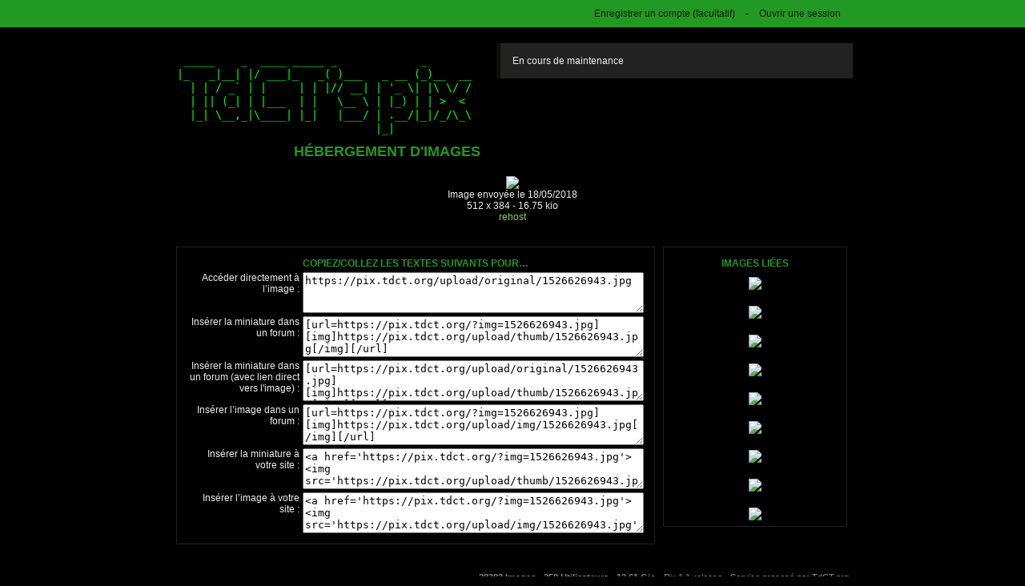

--- FILE ---
content_type: text/html; charset=UTF-8
request_url: https://pix.tdct.org/?img=1526626943.jpg
body_size: 15722
content:
<!DOCTYPE html PUBLIC "-//W3C//DTD XHTML 1.0 Transitional//EN" "http://www.w3.org/TR/xhtml1/DTD/xhtml1-transitional.dtd">
<html xmlns="http://www.w3.org/1999/xhtml" xml:lang="fr">
    <head>
        <title>TdCT’s pix | Hébergement d’images</title>
        <meta http-equiv="Content-Type" content="text/html; charset=UTF-8">
	<link rel="shortcut icon" href="images/favicon.ico" type="image/x-icon" />
        <link rel="stylesheet" type="text/css" href="stylesheets/flexiden.css" media="all"  />
        <link rel="stylesheet" href="stylesheets/milkbox.css" type="text/css" media="screen" />
        <script src="javascripts/mootools-1.2.1-core-yc.js" type="text/javascript"></script>
        <script src="javascripts/mootools-1.2-more.js" type="text/javascript"></script>
        <script src="javascripts/milkbox.js" type="text/javascript"></script>
        <script type="text/javascript" language="javascript">
            // <![CDATA[
            function slideOut() {
                new Fx.Slide('upload-options').slideOut();
                $('upload-options-link').innerHTML = "<a href='#' onclick='slideIn();return false;'>Plus d’options &gt;</a>";
            }
            function slideIn() {
                new Fx.Slide('upload-options').slideIn();
                $('upload-options-link').innerHTML = "<a href='#' onclick='slideOut();return false;'>&lt; Masquer les options</a>";
            }
            // ]]>
        </script>
    </head>
    <body>

        <div id="prelude">

            <div class="actions">
                <a href="?action=register">Enregistrer un compte (facultatif)</a> - <a href="?action=login">Ouvrir une session</a>            </div>

        </div>

        <div id="header">

            <a class="logo"href="https://pix.tdct.org/">
                <h1>TdCT’s pix</h1>
                <h2>Hébergement d'images</h2>
            </a>
	    <div class="upload">
		<p>En cours de maintenance</p>
            </div>
 
        </div>

        <div class="content" id="">


    <div class="image">
        <span class="thumbnail">
            <a href="upload/original/1526626943.jpg" rel="milkbox"><img src="upload/img/1526626943.jpg"/></a>
        </span>
                            <span class="author">Image envoyée le 18/05/2018                        </span>
            <span class="metadata">512 x 384 - 16.75 kio</span>
            <span class="description"></span>
            <span class="tags">
                            <a href="?action=search&method=tag&tag=rehost">rehost</a>
                        </span>
            </div>

    <table class="info">
        <tr>
            <th></th>
            <th>Copiez/collez les textes suivants pour…</th>
        </tr>
        <tr>
<!--            <td>Afficher l’image : </td>
            <td>
                <textarea>https://pix.tdct.org/?img=1526626943.jpg</textarea>
            </td>
        </tr>
        <tr> -->
            <td>Accéder directement à l’image : </td>
            <td>
                <textarea>https://pix.tdct.org/upload/original/1526626943.jpg</textarea>
            </td>
        </tr>
        <tr>
            <td>Insérer la miniature dans un forum : </td>
            <td>
                <textarea>[url=https://pix.tdct.org/?img=1526626943.jpg][img]https://pix.tdct.org/upload/thumb/1526626943.jpg[/img][/url]</textarea>
            </td>
        </tr>
        <tr>
            <td>Insérer la miniature dans un forum (avec lien direct vers l'image) : </td>
            <td>
                <textarea>[url=https://pix.tdct.org/upload/original/1526626943.jpg][img]https://pix.tdct.org/upload/thumb/1526626943.jpg[/img][/url]</textarea>
            </td>
        </tr>
        <tr>
            <td>Insérer l’image dans un forum : </td>
            <td>
                <textarea>[url=https://pix.tdct.org/?img=1526626943.jpg][img]https://pix.tdct.org/upload/img/1526626943.jpg[/img][/url]</textarea>
            </td>
        </tr>
        <tr>
            <td>Insérer la miniature à votre site : </td>
            <td>
                <textarea><a href='https://pix.tdct.org/?img=1526626943.jpg'><img src='https://pix.tdct.org/upload/thumb/1526626943.jpg' /></a></textarea>
            </td>
        </tr>
        <tr>
            <td>Insérer l’image à votre site : </td>
            <td>
                <textarea><a href='https://pix.tdct.org/?img=1526626943.jpg'><img src='https://pix.tdct.org/upload/img/1526626943.jpg' /></a></textarea>
            </td>
        </tr>
    </table>

    <div class="related">
        <h4>Images liées</h4><p>  <a href="?img=1579002748.png">      <img src="upload/thumb/1579002748.png"/>  </a><p><p>  <a href="?img=1578997334.png">      <img src="upload/thumb/1578997334.png"/>  </a><p><p>  <a href="?img=1578996503.png">      <img src="upload/thumb/1578996503.png"/>  </a><p><p>  <a href="?img=1578996205.jpg">      <img src="upload/thumb/1578996205.jpg"/>  </a><p><p>  <a href="?img=1578995963.jpg">      <img src="upload/thumb/1578995963.jpg"/>  </a><p><p>  <a href="?img=1578993819.jpg">      <img src="upload/thumb/1578993819.jpg"/>  </a><p><p>  <a href="?img=1578930373.jpg">      <img src="upload/thumb/1578930373.jpg"/>  </a><p><p>  <a href="?img=1578902439.png">      <img src="upload/thumb/1578902439.png"/>  </a><p><p>  <a href="?img=1578902390.jpg">      <img src="upload/thumb/1578902390.jpg"/>  </a><p><p>  <a href="?img=1577972023.jpg">      <img src="upload/thumb/1577972023.jpg"/>  </a><p><p>  <a href="?img=1577969797.gif">      <img src="upload/thumb/1577969797.gif"/>  </a><p><p>  <a href="?img=1577689614.jpg">      <img src="upload/thumb/1577689614.jpg"/>  </a><p><p>  <a href="?img=1577461972.jpg">      <img src="upload/thumb/1577461972.jpg"/>  </a><p><p>  <a href="?img=1577457320.png">      <img src="upload/thumb/1577457320.png"/>  </a><p><p>  <a href="?img=1577457197.jpg">      <img src="upload/thumb/1577457197.jpg"/>  </a><p><p>  <a href="?img=1577457169.jpg">      <img src="upload/thumb/1577457169.jpg"/>  </a><p><p>  <a href="?img=1577455209.jpg">      <img src="upload/thumb/1577455209.jpg"/>  </a><p><p>  <a href="?img=1577445246.jpg">      <img src="upload/thumb/1577445246.jpg"/>  </a><p><p>  <a href="?img=1577438472.jpg">      <img src="upload/thumb/1577438472.jpg"/>  </a><p><p>  <a href="?img=1577438396.jpg">      <img src="upload/thumb/1577438396.jpg"/>  </a><p><p>  <a href="?img=1577438301.png">      <img src="upload/thumb/1577438301.png"/>  </a><p><p>  <a href="?img=1577438205.png">      <img src="upload/thumb/1577438205.png"/>  </a><p><p>  <a href="?img=1577438129.png">      <img src="upload/thumb/1577438129.png"/>  </a><p><p>  <a href="?img=1577437999.png">      <img src="upload/thumb/1577437999.png"/>  </a><p><p>  <a href="?img=1577437932.png">      <img src="upload/thumb/1577437932.png"/>  </a><p><p>  <a href="?img=1577437875.png">      <img src="upload/thumb/1577437875.png"/>  </a><p><p>  <a href="?img=1577437825.png">      <img src="upload/thumb/1577437825.png"/>  </a><p><p>  <a href="?img=1577437756.png">      <img src="upload/thumb/1577437756.png"/>  </a><p><p>  <a href="?img=1577437686.png">      <img src="upload/thumb/1577437686.png"/>  </a><p><p>  <a href="?img=1577437628.png">      <img src="upload/thumb/1577437628.png"/>  </a><p><p>  <a href="?img=1577434840.jpg">      <img src="upload/thumb/1577434840.jpg"/>  </a><p><p>  <a href="?img=1577429426.jpg">      <img src="upload/thumb/1577429426.jpg"/>  </a><p><p>  <a href="?img=1577276867.jpg">      <img src="upload/thumb/1577276867.jpg"/>  </a><p><p>  <a href="?img=1577206034.png">      <img src="upload/thumb/1577206034.png"/>  </a><p><p>  <a href="?img=1577126107.jpg">      <img src="upload/thumb/1577126107.jpg"/>  </a><p><p>  <a href="?img=1577038820.jpg">      <img src="upload/thumb/1577038820.jpg"/>  </a><p><p>  <a href="?img=1576764015.jpg">      <img src="upload/thumb/1576764015.jpg"/>  </a><p><p>  <a href="?img=1576682615.jpg">      <img src="upload/thumb/1576682615.jpg"/>  </a><p><p>  <a href="?img=1576663459.gif">      <img src="upload/thumb/1576663459.gif"/>  </a><p><p>  <a href="?img=1576655103.jpg">      <img src="upload/thumb/1576655103.jpg"/>  </a><p><p>  <a href="?img=1576590961.jpg">      <img src="upload/thumb/1576590961.jpg"/>  </a><p><p>  <a href="?img=1576590785.jpg">      <img src="upload/thumb/1576590785.jpg"/>  </a><p><p>  <a href="?img=1576503327.jpg">      <img src="upload/thumb/1576503327.jpg"/>  </a><p><p>  <a href="?img=1576503282.jpg">      <img src="upload/thumb/1576503282.jpg"/>  </a><p><p>  <a href="?img=1576501418.jpg">      <img src="upload/thumb/1576501418.jpg"/>  </a><p><p>  <a href="?img=1576501349.jpg">      <img src="upload/thumb/1576501349.jpg"/>  </a><p><p>  <a href="?img=1576499911.gif">      <img src="upload/thumb/1576499911.gif"/>  </a><p><p>  <a href="?img=1576252338.jpg">      <img src="upload/thumb/1576252338.jpg"/>  </a><p><p>  <a href="?img=1576218939.jpg">      <img src="upload/thumb/1576218939.jpg"/>  </a><p><p>  <a href="?img=1576160430.jpg">      <img src="upload/thumb/1576160430.jpg"/>  </a><p><p>  <a href="?img=1575989111.jpg">      <img src="upload/thumb/1575989111.jpg"/>  </a><p><p>  <a href="?img=1575987903.png">      <img src="upload/thumb/1575987903.png"/>  </a><p><p>  <a href="?img=1575975873.jpg">      <img src="upload/thumb/1575975873.jpg"/>  </a><p><p>  <a href="?img=1575975147.gif">      <img src="upload/thumb/1575975147.gif"/>  </a><p><p>  <a href="?img=1575966723.jpg">      <img src="upload/thumb/1575966723.jpg"/>  </a><p><p>  <a href="?img=1575965276.jpg">      <img src="upload/thumb/1575965276.jpg"/>  </a><p><p>  <a href="?img=1575908914.jpg">      <img src="upload/thumb/1575908914.jpg"/>  </a><p><p>  <a href="?img=1575904302.gif">      <img src="upload/thumb/1575904302.gif"/>  </a><p><p>  <a href="?img=1575900665.png">      <img src="upload/thumb/1575900665.png"/>  </a><p><p>  <a href="?img=1575884936.jpg">      <img src="upload/thumb/1575884936.jpg"/>  </a><p><p>  <a href="?img=1575775542.jpg">      <img src="upload/thumb/1575775542.jpg"/>  </a><p><p>  <a href="?img=1575648258.png">      <img src="upload/thumb/1575648258.png"/>  </a><p><p>  <a href="?img=1575646362.jpg">      <img src="upload/thumb/1575646362.jpg"/>  </a><p><p>  <a href="?img=1575645669.jpg">      <img src="upload/thumb/1575645669.jpg"/>  </a><p><p>  <a href="?img=1575645611.jpg">      <img src="upload/thumb/1575645611.jpg"/>  </a><p><p>  <a href="?img=1575645588.jpg">      <img src="upload/thumb/1575645588.jpg"/>  </a><p><p>  <a href="?img=1575645569.jpg">      <img src="upload/thumb/1575645569.jpg"/>  </a><p><p>  <a href="?img=1575645541.jpg">      <img src="upload/thumb/1575645541.jpg"/>  </a><p><p>  <a href="?img=1575645510.jpg">      <img src="upload/thumb/1575645510.jpg"/>  </a><p><p>  <a href="?img=1575645474.jpg">      <img src="upload/thumb/1575645474.jpg"/>  </a><p><p>  <a href="?img=1575645422.jpg">      <img src="upload/thumb/1575645422.jpg"/>  </a><p><p>  <a href="?img=1575645374.jpg">      <img src="upload/thumb/1575645374.jpg"/>  </a><p><p>  <a href="?img=1575645325.jpg">      <img src="upload/thumb/1575645325.jpg"/>  </a><p><p>  <a href="?img=1575645307.jpg">      <img src="upload/thumb/1575645307.jpg"/>  </a><p><p>  <a href="?img=1575644039.jpg">      <img src="upload/thumb/1575644039.jpg"/>  </a><p><p>  <a href="?img=1575564136.jpg">      <img src="upload/thumb/1575564136.jpg"/>  </a><p><p>  <a href="?img=1575552480.png">      <img src="upload/thumb/1575552480.png"/>  </a><p><p>  <a href="?img=1575543263.jpg">      <img src="upload/thumb/1575543263.jpg"/>  </a><p><p>  <a href="?img=1575528300.png">      <img src="upload/thumb/1575528300.png"/>  </a><p><p>  <a href="?img=1575475153.jpg">      <img src="upload/thumb/1575475153.jpg"/>  </a><p><p>  <a href="?img=1575457092.jpg">      <img src="upload/thumb/1575457092.jpg"/>  </a><p><p>  <a href="?img=1575367160.jpg">      <img src="upload/thumb/1575367160.jpg"/>  </a><p><p>  <a href="?img=1575363051.jpg">      <img src="upload/thumb/1575363051.jpg"/>  </a><p><p>  <a href="?img=1575329751.jpg">      <img src="upload/thumb/1575329751.jpg"/>  </a><p><p>  <a href="?img=1575329657.jpg">      <img src="upload/thumb/1575329657.jpg"/>  </a><p><p>  <a href="?img=1575327854.jpg">      <img src="upload/thumb/1575327854.jpg"/>  </a><p><p>  <a href="?img=1575305768.png">      <img src="upload/thumb/1575305768.png"/>  </a><p><p>  <a href="?img=1575298401.gif">      <img src="upload/thumb/1575298401.gif"/>  </a><p><p>  <a href="?img=1575297744.gif">      <img src="upload/thumb/1575297744.gif"/>  </a><p><p>  <a href="?img=1575280020.jpg">      <img src="upload/thumb/1575280020.jpg"/>  </a><p><p>  <a href="?img=1575280012.jpg">      <img src="upload/thumb/1575280012.jpg"/>  </a><p><p>  <a href="?img=1575279998.jpg">      <img src="upload/thumb/1575279998.jpg"/>  </a><p><p>  <a href="?img=1575279989.jpg">      <img src="upload/thumb/1575279989.jpg"/>  </a><p><p>  <a href="?img=1575279968.jpg">      <img src="upload/thumb/1575279968.jpg"/>  </a><p><p>  <a href="?img=1575042931.jpg">      <img src="upload/thumb/1575042931.jpg"/>  </a><p><p>  <a href="?img=1575042914.jpg">      <img src="upload/thumb/1575042914.jpg"/>  </a><p><p>  <a href="?img=1575042045.jpg">      <img src="upload/thumb/1575042045.jpg"/>  </a><p><p>  <a href="?img=1575027024.png">      <img src="upload/thumb/1575027024.png"/>  </a><p><p>  <a href="?img=1574958308.gif">      <img src="upload/thumb/1574958308.gif"/>  </a><p><p>  <a href="?img=1574954962.png">      <img src="upload/thumb/1574954962.png"/>  </a><p><p>  <a href="?img=1574952725.png">      <img src="upload/thumb/1574952725.png"/>  </a><p><p>  <a href="?img=1574949907.jpg">      <img src="upload/thumb/1574949907.jpg"/>  </a><p><p>  <a href="?img=1574936573.png">      <img src="upload/thumb/1574936573.png"/>  </a><p><p>  <a href="?img=1574930839.jpg">      <img src="upload/thumb/1574930839.jpg"/>  </a><p><p>  <a href="?img=1574873355.png">      <img src="upload/thumb/1574873355.png"/>  </a><p><p>  <a href="?img=1574868939.png">      <img src="upload/thumb/1574868939.png"/>  </a><p><p>  <a href="?img=1574868829.png">      <img src="upload/thumb/1574868829.png"/>  </a><p><p>  <a href="?img=1574867454.png">      <img src="upload/thumb/1574867454.png"/>  </a><p><p>  <a href="?img=1574867283.png">      <img src="upload/thumb/1574867283.png"/>  </a><p><p>  <a href="?img=1574866099.png">      <img src="upload/thumb/1574866099.png"/>  </a><p><p>  <a href="?img=1574866030.png">      <img src="upload/thumb/1574866030.png"/>  </a><p><p>  <a href="?img=1574865864.png">      <img src="upload/thumb/1574865864.png"/>  </a><p><p>  <a href="?img=1574862811.png">      <img src="upload/thumb/1574862811.png"/>  </a><p><p>  <a href="?img=1574858758.png">      <img src="upload/thumb/1574858758.png"/>  </a><p><p>  <a href="?img=1574783450.png">      <img src="upload/thumb/1574783450.png"/>  </a><p><p>  <a href="?img=1574782739.gif">      <img src="upload/thumb/1574782739.gif"/>  </a><p><p>  <a href="?img=1574776225.jpg">      <img src="upload/thumb/1574776225.jpg"/>  </a><p><p>  <a href="?img=1574772812.jpg">      <img src="upload/thumb/1574772812.jpg"/>  </a><p><p>  <a href="?img=1574772698.jpg">      <img src="upload/thumb/1574772698.jpg"/>  </a><p><p>  <a href="?img=1574771295.jpg">      <img src="upload/thumb/1574771295.jpg"/>  </a><p><p>  <a href="?img=1574770592.png">      <img src="upload/thumb/1574770592.png"/>  </a><p><p>  <a href="?img=1574762107.jpg">      <img src="upload/thumb/1574762107.jpg"/>  </a><p><p>  <a href="?img=1574691656.jpg">      <img src="upload/thumb/1574691656.jpg"/>  </a><p><p>  <a href="?img=1574434261.jpg">      <img src="upload/thumb/1574434261.jpg"/>  </a><p><p>  <a href="?img=1574432780.jpg">      <img src="upload/thumb/1574432780.jpg"/>  </a><p><p>  <a href="?img=1574429366.jpg">      <img src="upload/thumb/1574429366.jpg"/>  </a><p><p>  <a href="?img=1574347644.png">      <img src="upload/thumb/1574347644.png"/>  </a><p><p>  <a href="?img=1574339289.jpg">      <img src="upload/thumb/1574339289.jpg"/>  </a><p><p>  <a href="?img=1574264393.jpg">      <img src="upload/thumb/1574264393.jpg"/>  </a><p><p>  <a href="?img=1574264026.png">      <img src="upload/thumb/1574264026.png"/>  </a><p><p>  <a href="?img=1574260610.jpg">      <img src="upload/thumb/1574260610.jpg"/>  </a><p><p>  <a href="?img=1574256508.gif">      <img src="upload/thumb/1574256508.gif"/>  </a><p><p>  <a href="?img=1574170529.jpg">      <img src="upload/thumb/1574170529.jpg"/>  </a><p><p>  <a href="?img=1574170505.jpg">      <img src="upload/thumb/1574170505.jpg"/>  </a><p><p>  <a href="?img=1574092596.png">      <img src="upload/thumb/1574092596.png"/>  </a><p><p>  <a href="?img=1574090311.png">      <img src="upload/thumb/1574090311.png"/>  </a><p><p>  <a href="?img=1573829650.png">      <img src="upload/thumb/1573829650.png"/>  </a><p><p>  <a href="?img=1573829628.jpg">      <img src="upload/thumb/1573829628.jpg"/>  </a><p><p>  <a href="?img=1573727318.png">      <img src="upload/thumb/1573727318.png"/>  </a><p><p>  <a href="?img=1573727306.png">      <img src="upload/thumb/1573727306.png"/>  </a><p><p>  <a href="?img=1573663486.jpg">      <img src="upload/thumb/1573663486.jpg"/>  </a><p><p>  <a href="?img=1573655455.jpg">      <img src="upload/thumb/1573655455.jpg"/>  </a><p><p>  <a href="?img=1573587479.jpg">      <img src="upload/thumb/1573587479.jpg"/>  </a><p><p>  <a href="?img=1573573917.png">      <img src="upload/thumb/1573573917.png"/>  </a><p><p>  <a href="?img=1573225577.png">      <img src="upload/thumb/1573225577.png"/>  </a><p><p>  <a href="?img=1573223947.jpg">      <img src="upload/thumb/1573223947.jpg"/>  </a><p><p>  <a href="?img=1573219027.png">      <img src="upload/thumb/1573219027.png"/>  </a><p><p>  <a href="?img=1573216184.jpg">      <img src="upload/thumb/1573216184.jpg"/>  </a><p><p>  <a href="?img=1573216161.jpg">      <img src="upload/thumb/1573216161.jpg"/>  </a><p><p>  <a href="?img=1573216139.jpg">      <img src="upload/thumb/1573216139.jpg"/>  </a><p><p>  <a href="?img=1573211839.jpg">      <img src="upload/thumb/1573211839.jpg"/>  </a><p><p>  <a href="?img=1573210529.jpg">      <img src="upload/thumb/1573210529.jpg"/>  </a><p><p>  <a href="?img=1573207320.jpg">      <img src="upload/thumb/1573207320.jpg"/>  </a><p><p>  <a href="?img=1573152369.jpg">      <img src="upload/thumb/1573152369.jpg"/>  </a><p><p>  <a href="?img=1573151701.png">      <img src="upload/thumb/1573151701.png"/>  </a><p><p>  <a href="?img=1573139314.jpg">      <img src="upload/thumb/1573139314.jpg"/>  </a><p><p>  <a href="?img=1573136049.png">      <img src="upload/thumb/1573136049.png"/>  </a><p><p>  <a href="?img=1573135970.png">      <img src="upload/thumb/1573135970.png"/>  </a><p><p>  <a href="?img=1573130967.jpg">      <img src="upload/thumb/1573130967.jpg"/>  </a><p><p>  <a href="?img=1573120667.jpg">      <img src="upload/thumb/1573120667.jpg"/>  </a><p><p>  <a href="?img=1573057423.png">      <img src="upload/thumb/1573057423.png"/>  </a><p><p>  <a href="?img=1573055948.jpg">      <img src="upload/thumb/1573055948.jpg"/>  </a><p><p>  <a href="?img=1572945489.jpg">      <img src="upload/thumb/1572945489.jpg"/>  </a><p><p>  <a href="?img=1571930694.png">      <img src="upload/thumb/1571930694.png"/>  </a><p><p>  <a href="?img=1571928862.png">      <img src="upload/thumb/1571928862.png"/>  </a><p><p>  <a href="?img=1571753157.jpg">      <img src="upload/thumb/1571753157.jpg"/>  </a><p><p>  <a href="?img=1571665046.png">      <img src="upload/thumb/1571665046.png"/>  </a><p><p>  <a href="?img=1571656287.jpg">      <img src="upload/thumb/1571656287.jpg"/>  </a><p><p>  <a href="?img=1571656147.jpg">      <img src="upload/thumb/1571656147.jpg"/>  </a><p><p>  <a href="?img=1571393052.jpg">      <img src="upload/thumb/1571393052.jpg"/>  </a><p><p>  <a href="?img=1571316332.png">      <img src="upload/thumb/1571316332.png"/>  </a><p><p>  <a href="?img=1570795778.jpg">      <img src="upload/thumb/1570795778.jpg"/>  </a><p><p>  <a href="?img=1570693816.jpg">      <img src="upload/thumb/1570693816.jpg"/>  </a><p><p>  <a href="?img=1570693740.jpg">      <img src="upload/thumb/1570693740.jpg"/>  </a><p><p>  <a href="?img=1570637401.jpg">      <img src="upload/thumb/1570637401.jpg"/>  </a><p><p>  <a href="?img=1570626276.jpg">      <img src="upload/thumb/1570626276.jpg"/>  </a><p><p>  <a href="?img=1570521185.jpg">      <img src="upload/thumb/1570521185.jpg"/>  </a><p><p>  <a href="?img=1570447951.jpg">      <img src="upload/thumb/1570447951.jpg"/>  </a><p><p>  <a href="?img=1570237155.jpg">      <img src="upload/thumb/1570237155.jpg"/>  </a><p><p>  <a href="?img=1570115779.jpg">      <img src="upload/thumb/1570115779.jpg"/>  </a><p><p>  <a href="?img=1570108249.png">      <img src="upload/thumb/1570108249.png"/>  </a><p><p>  <a href="?img=1570045151.png">      <img src="upload/thumb/1570045151.png"/>  </a><p><p>  <a href="?img=1570043508.jpg">      <img src="upload/thumb/1570043508.jpg"/>  </a><p><p>  <a href="?img=1569998714.jpg">      <img src="upload/thumb/1569998714.jpg"/>  </a><p><p>  <a href="?img=1569869852.jpg">      <img src="upload/thumb/1569869852.jpg"/>  </a><p><p>  <a href="?img=1569865738.jpg">      <img src="upload/thumb/1569865738.jpg"/>  </a><p><p>  <a href="?img=1569865494.jpg">      <img src="upload/thumb/1569865494.jpg"/>  </a><p><p>  <a href="?img=1569858943.png">      <img src="upload/thumb/1569858943.png"/>  </a><p><p>  <a href="?img=1569854734.png">      <img src="upload/thumb/1569854734.png"/>  </a><p><p>  <a href="?img=1569839642.jpg">      <img src="upload/thumb/1569839642.jpg"/>  </a><p><p>  <a href="?img=1569839615.jpg">      <img src="upload/thumb/1569839615.jpg"/>  </a><p><p>  <a href="?img=1569839331.png">      <img src="upload/thumb/1569839331.png"/>  </a><p><p>  <a href="?img=1569839304.png">      <img src="upload/thumb/1569839304.png"/>  </a><p><p>  <a href="?img=1569611833.jpg">      <img src="upload/thumb/1569611833.jpg"/>  </a><p><p>  <a href="?img=1569505680.jpg">      <img src="upload/thumb/1569505680.jpg"/>  </a><p><p>  <a href="?img=1569498893.jpg">      <img src="upload/thumb/1569498893.jpg"/>  </a><p><p>  <a href="?img=1569498859.jpg">      <img src="upload/thumb/1569498859.jpg"/>  </a><p><p>  <a href="?img=1569493258.gif">      <img src="upload/thumb/1569493258.gif"/>  </a><p><p>  <a href="?img=1569392441.jpg">      <img src="upload/thumb/1569392441.jpg"/>  </a><p><p>  <a href="?img=1569230903.jpg">      <img src="upload/thumb/1569230903.jpg"/>  </a><p><p>  <a href="?img=1568996649.jpg">      <img src="upload/thumb/1568996649.jpg"/>  </a><p><p>  <a href="?img=1568996011.jpg">      <img src="upload/thumb/1568996011.jpg"/>  </a><p><p>  <a href="?img=1568891323.png">      <img src="upload/thumb/1568891323.png"/>  </a><p><p>  <a href="?img=1568888234.jpg">      <img src="upload/thumb/1568888234.jpg"/>  </a><p><p>  <a href="?img=1568884835.png">      <img src="upload/thumb/1568884835.png"/>  </a><p><p>  <a href="?img=1568884401.png">      <img src="upload/thumb/1568884401.png"/>  </a><p><p>  <a href="?img=1568884363.png">      <img src="upload/thumb/1568884363.png"/>  </a><p><p>  <a href="?img=1568875380.png">      <img src="upload/thumb/1568875380.png"/>  </a><p><p>  <a href="?img=1568875336.png">      <img src="upload/thumb/1568875336.png"/>  </a><p><p>  <a href="?img=1568829281.jpg">      <img src="upload/thumb/1568829281.jpg"/>  </a><p><p>  <a href="?img=1568829243.jpg">      <img src="upload/thumb/1568829243.jpg"/>  </a><p><p>  <a href="?img=1568823270.png">      <img src="upload/thumb/1568823270.png"/>  </a><p><p>  <a href="?img=1568642817.jpg">      <img src="upload/thumb/1568642817.jpg"/>  </a><p><p>  <a href="?img=1568642795.jpg">      <img src="upload/thumb/1568642795.jpg"/>  </a><p><p>  <a href="?img=1568633047.jpg">      <img src="upload/thumb/1568633047.jpg"/>  </a><p><p>  <a href="?img=1568622858.jpg">      <img src="upload/thumb/1568622858.jpg"/>  </a><p><p>  <a href="?img=1568301510.jpg">      <img src="upload/thumb/1568301510.jpg"/>  </a><p><p>  <a href="?img=1568300480.jpg">      <img src="upload/thumb/1568300480.jpg"/>  </a><p><p>  <a href="?img=1568218568.jpg">      <img src="upload/thumb/1568218568.jpg"/>  </a><p><p>  <a href="?img=1568022668.jpg">      <img src="upload/thumb/1568022668.jpg"/>  </a><p><p>  <a href="?img=1567697822.jpg">      <img src="upload/thumb/1567697822.jpg"/>  </a><p><p>  <a href="?img=1567533878.jpg">      <img src="upload/thumb/1567533878.jpg"/>  </a><p><p>  <a href="?img=1567512588.jpg">      <img src="upload/thumb/1567512588.jpg"/>  </a><p><p>  <a href="?img=1567416761.jpg">      <img src="upload/thumb/1567416761.jpg"/>  </a><p><p>  <a href="?img=1567416400.jpg">      <img src="upload/thumb/1567416400.jpg"/>  </a><p><p>  <a href="?img=1567416383.jpg">      <img src="upload/thumb/1567416383.jpg"/>  </a><p><p>  <a href="?img=1567172665.gif">      <img src="upload/thumb/1567172665.gif"/>  </a><p><p>  <a href="?img=1567161033.jpg">      <img src="upload/thumb/1567161033.jpg"/>  </a><p><p>  <a href="?img=1566970905.gif">      <img src="upload/thumb/1566970905.gif"/>  </a><p><p>  <a href="?img=1566931733.png">      <img src="upload/thumb/1566931733.png"/>  </a><p><p>  <a href="?img=1566907804.png">      <img src="upload/thumb/1566907804.png"/>  </a><p><p>  <a href="?img=1566907768.jpg">      <img src="upload/thumb/1566907768.jpg"/>  </a><p><p>  <a href="?img=1566896682.png">      <img src="upload/thumb/1566896682.png"/>  </a><p><p>  <a href="?img=1566825967.png">      <img src="upload/thumb/1566825967.png"/>  </a><p><p>  <a href="?img=1566825185.jpg">      <img src="upload/thumb/1566825185.jpg"/>  </a><p><p>  <a href="?img=1566553033.jpg">      <img src="upload/thumb/1566553033.jpg"/>  </a><p><p>  <a href="?img=1566452595.gif">      <img src="upload/thumb/1566452595.gif"/>  </a><p><p>  <a href="?img=1566407296.gif">      <img src="upload/thumb/1566407296.gif"/>  </a><p><p>  <a href="?img=1566380459.jpg">      <img src="upload/thumb/1566380459.jpg"/>  </a><p><p>  <a href="?img=1566377666.jpg">      <img src="upload/thumb/1566377666.jpg"/>  </a><p><p>  <a href="?img=1566377583.jpg">      <img src="upload/thumb/1566377583.jpg"/>  </a><p><p>  <a href="?img=1566297482.jpg">      <img src="upload/thumb/1566297482.jpg"/>  </a><p><p>  <a href="?img=1566293390.jpg">      <img src="upload/thumb/1566293390.jpg"/>  </a><p><p>  <a href="?img=1566285070.jpg">      <img src="upload/thumb/1566285070.jpg"/>  </a><p><p>  <a href="?img=1565782248.jpg">      <img src="upload/thumb/1565782248.jpg"/>  </a><p><p>  <a href="?img=1565641479.jpg">      <img src="upload/thumb/1565641479.jpg"/>  </a><p><p>  <a href="?img=1565611514.jpg">      <img src="upload/thumb/1565611514.jpg"/>  </a><p><p>  <a href="?img=1565611486.jpg">      <img src="upload/thumb/1565611486.jpg"/>  </a><p><p>  <a href="?img=1565611395.jpg">      <img src="upload/thumb/1565611395.jpg"/>  </a><p><p>  <a href="?img=1565611230.jpg">      <img src="upload/thumb/1565611230.jpg"/>  </a><p><p>  <a href="?img=1565610981.jpg">      <img src="upload/thumb/1565610981.jpg"/>  </a><p><p>  <a href="?img=1565610946.jpg">      <img src="upload/thumb/1565610946.jpg"/>  </a><p><p>  <a href="?img=1565610931.jpg">      <img src="upload/thumb/1565610931.jpg"/>  </a><p><p>  <a href="?img=1565610915.jpg">      <img src="upload/thumb/1565610915.jpg"/>  </a><p><p>  <a href="?img=1565610884.jpg">      <img src="upload/thumb/1565610884.jpg"/>  </a><p><p>  <a href="?img=1565608137.jpg">      <img src="upload/thumb/1565608137.jpg"/>  </a><p><p>  <a href="?img=1565370982.png">      <img src="upload/thumb/1565370982.png"/>  </a><p><p>  <a href="?img=1564502591.jpg">      <img src="upload/thumb/1564502591.jpg"/>  </a><p><p>  <a href="?img=1564091218.png">      <img src="upload/thumb/1564091218.png"/>  </a><p><p>  <a href="?img=1563350273.jpg">      <img src="upload/thumb/1563350273.jpg"/>  </a><p><p>  <a href="?img=1563350201.jpg">      <img src="upload/thumb/1563350201.jpg"/>  </a><p><p>  <a href="?img=1563301115.png">      <img src="upload/thumb/1563301115.png"/>  </a><p><p>  <a href="?img=1563291840.jpg">      <img src="upload/thumb/1563291840.jpg"/>  </a><p><p>  <a href="?img=1563182965.jpg">      <img src="upload/thumb/1563182965.jpg"/>  </a><p><p>  <a href="?img=1563182898.jpg">      <img src="upload/thumb/1563182898.jpg"/>  </a><p><p>  <a href="?img=1563182879.jpg">      <img src="upload/thumb/1563182879.jpg"/>  </a><p><p>  <a href="?img=1562592891.png">      <img src="upload/thumb/1562592891.png"/>  </a><p><p>  <a href="?img=1562320249.jpg">      <img src="upload/thumb/1562320249.jpg"/>  </a><p><p>  <a href="?img=1562320233.jpg">      <img src="upload/thumb/1562320233.jpg"/>  </a><p><p>  <a href="?img=1562320207.jpg">      <img src="upload/thumb/1562320207.jpg"/>  </a><p><p>  <a href="?img=1562320186.jpg">      <img src="upload/thumb/1562320186.jpg"/>  </a><p><p>  <a href="?img=1562317087.png">      <img src="upload/thumb/1562317087.png"/>  </a><p><p>  <a href="?img=1562221785.jpg">      <img src="upload/thumb/1562221785.jpg"/>  </a><p><p>  <a href="?img=1562165949.jpg">      <img src="upload/thumb/1562165949.jpg"/>  </a><p><p>  <a href="?img=1562157957.jpg">      <img src="upload/thumb/1562157957.jpg"/>  </a><p><p>  <a href="?img=1562060249.jpg">      <img src="upload/thumb/1562060249.jpg"/>  </a><p><p>  <a href="?img=1562057465.jpg">      <img src="upload/thumb/1562057465.jpg"/>  </a><p><p>  <a href="?img=1562054570.jpg">      <img src="upload/thumb/1562054570.jpg"/>  </a><p><p>  <a href="?img=1561968341.jpg">      <img src="upload/thumb/1561968341.jpg"/>  </a><p><p>  <a href="?img=1561968323.jpg">      <img src="upload/thumb/1561968323.jpg"/>  </a><p><p>  <a href="?img=1561968300.jpg">      <img src="upload/thumb/1561968300.jpg"/>  </a><p><p>  <a href="?img=1561532468.png">      <img src="upload/thumb/1561532468.png"/>  </a><p><p>  <a href="?img=1561489750.png">      <img src="upload/thumb/1561489750.png"/>  </a><p><p>  <a href="?img=1561111882.jpg">      <img src="upload/thumb/1561111882.jpg"/>  </a><p><p>  <a href="?img=1561016180.jpg">      <img src="upload/thumb/1561016180.jpg"/>  </a><p><p>  <a href="?img=1561016150.jpg">      <img src="upload/thumb/1561016150.jpg"/>  </a><p><p>  <a href="?img=1561016089.jpg">      <img src="upload/thumb/1561016089.jpg"/>  </a><p><p>  <a href="?img=1560884808.jpg">      <img src="upload/thumb/1560884808.jpg"/>  </a><p><p>  <a href="?img=1560866410.jpg">      <img src="upload/thumb/1560866410.jpg"/>  </a><p><p>  <a href="?img=1560758046.jpg">      <img src="upload/thumb/1560758046.jpg"/>  </a><p><p>  <a href="?img=1560757985.jpg">      <img src="upload/thumb/1560757985.jpg"/>  </a><p><p>  <a href="?img=1560757946.jpg">      <img src="upload/thumb/1560757946.jpg"/>  </a><p><p>  <a href="?img=1560423038.png">      <img src="upload/thumb/1560423038.png"/>  </a><p><p>  <a href="?img=1560422973.jpg">      <img src="upload/thumb/1560422973.jpg"/>  </a><p><p>  <a href="?img=1560422584.jpg">      <img src="upload/thumb/1560422584.jpg"/>  </a><p><p>  <a href="?img=1560422482.jpg">      <img src="upload/thumb/1560422482.jpg"/>  </a><p><p>  <a href="?img=1559914875.png">      <img src="upload/thumb/1559914875.png"/>  </a><p><p>  <a href="?img=1559914719.jpg">      <img src="upload/thumb/1559914719.jpg"/>  </a><p><p>  <a href="?img=1559914701.jpg">      <img src="upload/thumb/1559914701.jpg"/>  </a><p><p>  <a href="?img=1559828349.jpg">      <img src="upload/thumb/1559828349.jpg"/>  </a><p><p>  <a href="?img=1559816460.jpg">      <img src="upload/thumb/1559816460.jpg"/>  </a><p><p>  <a href="?img=1559816440.jpg">      <img src="upload/thumb/1559816440.jpg"/>  </a><p><p>  <a href="?img=1559655799.png">      <img src="upload/thumb/1559655799.png"/>  </a><p><p>  <a href="?img=1559644066.png">      <img src="upload/thumb/1559644066.png"/>  </a><p><p>  <a href="?img=1559639125.jpg">      <img src="upload/thumb/1559639125.jpg"/>  </a><p><p>  <a href="?img=1559639114.jpg">      <img src="upload/thumb/1559639114.jpg"/>  </a><p><p>  <a href="?img=1559638809.jpg">      <img src="upload/thumb/1559638809.jpg"/>  </a><p><p>  <a href="?img=1559555817.jpg">      <img src="upload/thumb/1559555817.jpg"/>  </a><p><p>  <a href="?img=1559555758.jpg">      <img src="upload/thumb/1559555758.jpg"/>  </a><p><p>  <a href="?img=1559555740.jpg">      <img src="upload/thumb/1559555740.jpg"/>  </a><p><p>  <a href="?img=1559113026.jpg">      <img src="upload/thumb/1559113026.jpg"/>  </a><p><p>  <a href="?img=1559109692.jpg">      <img src="upload/thumb/1559109692.jpg"/>  </a><p><p>  <a href="?img=1559039521.jpg">      <img src="upload/thumb/1559039521.jpg"/>  </a><p><p>  <a href="?img=1559039474.jpg">      <img src="upload/thumb/1559039474.jpg"/>  </a><p><p>  <a href="?img=1559035489.jpg">      <img src="upload/thumb/1559035489.jpg"/>  </a><p><p>  <a href="?img=1559030359.jpg">      <img src="upload/thumb/1559030359.jpg"/>  </a><p><p>  <a href="?img=1559026167.jpg">      <img src="upload/thumb/1559026167.jpg"/>  </a><p><p>  <a href="?img=1558967111.png">      <img src="upload/thumb/1558967111.png"/>  </a><p><p>  <a href="?img=1558967016.png">      <img src="upload/thumb/1558967016.png"/>  </a><p><p>  <a href="?img=1558938621.jpg">      <img src="upload/thumb/1558938621.jpg"/>  </a><p><p>  <a href="?img=1558921364.gif">      <img src="upload/thumb/1558921364.gif"/>  </a><p><p>  <a href="?img=1558722602.jpg">      <img src="upload/thumb/1558722602.jpg"/>  </a><p><p>  <a href="?img=1558717029.jpg">      <img src="upload/thumb/1558717029.jpg"/>  </a><p><p>  <a href="?img=1558625505.jpg">      <img src="upload/thumb/1558625505.jpg"/>  </a><p><p>  <a href="?img=1558609104.png">      <img src="upload/thumb/1558609104.png"/>  </a><p><p>  <a href="?img=1558608972.jpg">      <img src="upload/thumb/1558608972.jpg"/>  </a><p><p>  <a href="?img=1558608908.jpg">      <img src="upload/thumb/1558608908.jpg"/>  </a><p><p>  <a href="?img=1558522558.jpg">      <img src="upload/thumb/1558522558.jpg"/>  </a><p><p>  <a href="?img=1558522472.jpg">      <img src="upload/thumb/1558522472.jpg"/>  </a><p><p>  <a href="?img=1558363506.jpg">      <img src="upload/thumb/1558363506.jpg"/>  </a><p><p>  <a href="?img=1558032956.png">      <img src="upload/thumb/1558032956.png"/>  </a><p><p>  <a href="?img=1558004173.jpg">      <img src="upload/thumb/1558004173.jpg"/>  </a><p><p>  <a href="?img=1557498470.jpg">      <img src="upload/thumb/1557498470.jpg"/>  </a><p><p>  <a href="?img=1557465768.jpg">      <img src="upload/thumb/1557465768.jpg"/>  </a><p><p>  <a href="?img=1556908722.jpg">      <img src="upload/thumb/1556908722.jpg"/>  </a><p><p>  <a href="?img=1556779237.jpg">      <img src="upload/thumb/1556779237.jpg"/>  </a><p><p>  <a href="?img=1556778710.png">      <img src="upload/thumb/1556778710.png"/>  </a><p><p>  <a href="?img=1556624237.jpg">      <img src="upload/thumb/1556624237.jpg"/>  </a><p><p>  <a href="?img=1556291606.jpg">      <img src="upload/thumb/1556291606.jpg"/>  </a><p><p>  <a href="?img=1556213639.jpg">      <img src="upload/thumb/1556213639.jpg"/>  </a><p><p>  <a href="?img=1556213633.jpg">      <img src="upload/thumb/1556213633.jpg"/>  </a><p><p>  <a href="?img=1556213611.png">      <img src="upload/thumb/1556213611.png"/>  </a><p><p>  <a href="?img=1556201425.jpg">      <img src="upload/thumb/1556201425.jpg"/>  </a><p><p>  <a href="?img=1556196219.jpg">      <img src="upload/thumb/1556196219.jpg"/>  </a><p><p>  <a href="?img=1556195014.jpg">      <img src="upload/thumb/1556195014.jpg"/>  </a><p><p>  <a href="?img=1556139863.jpg">      <img src="upload/thumb/1556139863.jpg"/>  </a><p><p>  <a href="?img=1556113628.jpg">      <img src="upload/thumb/1556113628.jpg"/>  </a><p><p>  <a href="?img=1556087685.jpg">      <img src="upload/thumb/1556087685.jpg"/>  </a><p><p>  <a href="?img=1556087636.jpg">      <img src="upload/thumb/1556087636.jpg"/>  </a><p><p>  <a href="?img=1556019767.jpg">      <img src="upload/thumb/1556019767.jpg"/>  </a><p><p>  <a href="?img=1555612149.png">      <img src="upload/thumb/1555612149.png"/>  </a><p><p>  <a href="?img=1555521515.jpg">      <img src="upload/thumb/1555521515.jpg"/>  </a><p><p>  <a href="?img=1555520500.jpg">      <img src="upload/thumb/1555520500.jpg"/>  </a><p><p>  <a href="?img=1555355030.jpg">      <img src="upload/thumb/1555355030.jpg"/>  </a><p><p>  <a href="?img=1555317212.jpg">      <img src="upload/thumb/1555317212.jpg"/>  </a><p><p>  <a href="?img=1555074983.png">      <img src="upload/thumb/1555074983.png"/>  </a><p><p>  <a href="?img=1555070184.jpg">      <img src="upload/thumb/1555070184.jpg"/>  </a><p><p>  <a href="?img=1555065959.jpg">      <img src="upload/thumb/1555065959.jpg"/>  </a><p><p>  <a href="?img=1554961544.gif">      <img src="upload/thumb/1554961544.gif"/>  </a><p><p>  <a href="?img=1554897860.jpg">      <img src="upload/thumb/1554897860.jpg"/>  </a><p><p>  <a href="?img=1554881384.png">      <img src="upload/thumb/1554881384.png"/>  </a><p><p>  <a href="?img=1554845091.gif">      <img src="upload/thumb/1554845091.gif"/>  </a><p><p>  <a href="?img=1554275593.gif">      <img src="upload/thumb/1554275593.gif"/>  </a><p><p>  <a href="?img=1554275205.gif">      <img src="upload/thumb/1554275205.gif"/>  </a><p><p>  <a href="?img=1554273341.gif">      <img src="upload/thumb/1554273341.gif"/>  </a><p><p>  <a href="?img=1554272947.gif">      <img src="upload/thumb/1554272947.gif"/>  </a><p><p>  <a href="?img=1554196531.jpg">      <img src="upload/thumb/1554196531.jpg"/>  </a><p><p>  <a href="?img=1554147339.jpg">      <img src="upload/thumb/1554147339.jpg"/>  </a><p><p>  <a href="?img=1554145862.jpg">      <img src="upload/thumb/1554145862.jpg"/>  </a><p><p>  <a href="?img=1554140578.jpg">      <img src="upload/thumb/1554140578.jpg"/>  </a><p><p>  <a href="?img=1554022690.png">      <img src="upload/thumb/1554022690.png"/>  </a><p><p>  <a href="?img=1553894417.jpg">      <img src="upload/thumb/1553894417.jpg"/>  </a><p><p>  <a href="?img=1553844875.jpg">      <img src="upload/thumb/1553844875.jpg"/>  </a><p><p>  <a href="?img=1553773182.png">      <img src="upload/thumb/1553773182.png"/>  </a><p><p>  <a href="?img=1553703837.jpg">      <img src="upload/thumb/1553703837.jpg"/>  </a><p><p>  <a href="?img=1553701790.jpg">      <img src="upload/thumb/1553701790.jpg"/>  </a><p><p>  <a href="?img=1553692738.jpg">      <img src="upload/thumb/1553692738.jpg"/>  </a><p><p>  <a href="?img=1553689085.png">      <img src="upload/thumb/1553689085.png"/>  </a><p><p>  <a href="?img=1553682296.gif">      <img src="upload/thumb/1553682296.gif"/>  </a><p><p>  <a href="?img=1553625799.jpg">      <img src="upload/thumb/1553625799.jpg"/>  </a><p><p>  <a href="?img=1553533736.jpg">      <img src="upload/thumb/1553533736.jpg"/>  </a><p><p>  <a href="?img=1553254327.jpg">      <img src="upload/thumb/1553254327.jpg"/>  </a><p><p>  <a href="?img=1553251365.jpg">      <img src="upload/thumb/1553251365.jpg"/>  </a><p><p>  <a href="?img=1553191722.png">      <img src="upload/thumb/1553191722.png"/>  </a><p><p>  <a href="?img=1553188928.jpg">      <img src="upload/thumb/1553188928.jpg"/>  </a><p><p>  <a href="?img=1553185280.jpg">      <img src="upload/thumb/1553185280.jpg"/>  </a><p><p>  <a href="?img=1553183227.png">      <img src="upload/thumb/1553183227.png"/>  </a><p><p>  <a href="?img=1553181365.png">      <img src="upload/thumb/1553181365.png"/>  </a><p><p>  <a href="?img=1553166789.jpg">      <img src="upload/thumb/1553166789.jpg"/>  </a><p><p>  <a href="?img=1553080933.jpg">      <img src="upload/thumb/1553080933.jpg"/>  </a><p><p>  <a href="?img=1553080895.jpg">      <img src="upload/thumb/1553080895.jpg"/>  </a><p><p>  <a href="?img=1553075853.jpg">      <img src="upload/thumb/1553075853.jpg"/>  </a><p><p>  <a href="?img=1553075834.jpg">      <img src="upload/thumb/1553075834.jpg"/>  </a><p><p>  <a href="?img=1553075822.jpg">      <img src="upload/thumb/1553075822.jpg"/>  </a><p><p>  <a href="?img=1553000549.png">      <img src="upload/thumb/1553000549.png"/>  </a><p><p>  <a href="?img=1552999493.jpg">      <img src="upload/thumb/1552999493.jpg"/>  </a><p><p>  <a href="?img=1552999466.jpg">      <img src="upload/thumb/1552999466.jpg"/>  </a><p><p>  <a href="?img=1552931781.jpg">      <img src="upload/thumb/1552931781.jpg"/>  </a><p><p>  <a href="?img=1552924212.jpg">      <img src="upload/thumb/1552924212.jpg"/>  </a><p><p>  <a href="?img=1552907870.jpg">      <img src="upload/thumb/1552907870.jpg"/>  </a><p><p>  <a href="?img=1552905787.jpg">      <img src="upload/thumb/1552905787.jpg"/>  </a><p><p>  <a href="?img=1552653176.jpg">      <img src="upload/thumb/1552653176.jpg"/>  </a><p><p>  <a href="?img=1552653147.jpg">      <img src="upload/thumb/1552653147.jpg"/>  </a><p><p>  <a href="?img=1552650342.jpg">      <img src="upload/thumb/1552650342.jpg"/>  </a><p><p>  <a href="?img=1552580940.jpg">      <img src="upload/thumb/1552580940.jpg"/>  </a><p><p>  <a href="?img=1552572767.jpg">      <img src="upload/thumb/1552572767.jpg"/>  </a><p><p>  <a href="?img=1552562767.jpg">      <img src="upload/thumb/1552562767.jpg"/>  </a><p><p>  <a href="?img=1552503698.jpg">      <img src="upload/thumb/1552503698.jpg"/>  </a><p><p>  <a href="?img=1552500270.jpg">      <img src="upload/thumb/1552500270.jpg"/>  </a><p><p>  <a href="?img=1552499164.jpg">      <img src="upload/thumb/1552499164.jpg"/>  </a><p><p>  <a href="?img=1552493521.jpg">      <img src="upload/thumb/1552493521.jpg"/>  </a><p><p>  <a href="?img=1552493442.jpg">      <img src="upload/thumb/1552493442.jpg"/>  </a><p><p>  <a href="?img=1552493380.png">      <img src="upload/thumb/1552493380.png"/>  </a><p><p>  <a href="?img=1552487467.png">      <img src="upload/thumb/1552487467.png"/>  </a><p><p>  <a href="?img=1552403017.jpg">      <img src="upload/thumb/1552403017.jpg"/>  </a><p><p>  <a href="?img=1552402152.png">      <img src="upload/thumb/1552402152.png"/>  </a><p><p>  <a href="?img=1552401122.png">      <img src="upload/thumb/1552401122.png"/>  </a><p><p>  <a href="?img=1552389530.jpg">      <img src="upload/thumb/1552389530.jpg"/>  </a><p><p>  <a href="?img=1552074577.png">      <img src="upload/thumb/1552074577.png"/>  </a><p><p>  <a href="?img=1552074548.jpg">      <img src="upload/thumb/1552074548.jpg"/>  </a><p><p>  <a href="?img=1552060616.jpg">      <img src="upload/thumb/1552060616.jpg"/>  </a><p><p>  <a href="?img=1552060534.jpg">      <img src="upload/thumb/1552060534.jpg"/>  </a><p><p>  <a href="?img=1552053511.gif">      <img src="upload/thumb/1552053511.gif"/>  </a><p><p>  <a href="?img=1552053451.gif">      <img src="upload/thumb/1552053451.gif"/>  </a><p><p>  <a href="?img=1551996261.jpg">      <img src="upload/thumb/1551996261.jpg"/>  </a><p><p>  <a href="?img=1551983690.gif">      <img src="upload/thumb/1551983690.gif"/>  </a><p><p>  <a href="?img=1551973899.png">      <img src="upload/thumb/1551973899.png"/>  </a><p><p>  <a href="?img=1551973313.gif">      <img src="upload/thumb/1551973313.gif"/>  </a><p><p>  <a href="?img=1551888748.jpg">      <img src="upload/thumb/1551888748.jpg"/>  </a><p><p>  <a href="?img=1551700716.gif">      <img src="upload/thumb/1551700716.gif"/>  </a><p><p>  <a href="?img=1551700673.gif">      <img src="upload/thumb/1551700673.gif"/>  </a><p><p>  <a href="?img=1551700646.jpg">      <img src="upload/thumb/1551700646.jpg"/>  </a><p><p>  <a href="?img=1551686327.jpg">      <img src="upload/thumb/1551686327.jpg"/>  </a><p><p>  <a href="?img=1551441827.jpg">      <img src="upload/thumb/1551441827.jpg"/>  </a><p><p>  <a href="?img=1551441701.gif">      <img src="upload/thumb/1551441701.gif"/>  </a><p><p>  <a href="?img=1551367807.jpg">      <img src="upload/thumb/1551367807.jpg"/>  </a><p><p>  <a href="?img=1551208054.jpg">      <img src="upload/thumb/1551208054.jpg"/>  </a><p><p>  <a href="?img=1551208016.jpg">      <img src="upload/thumb/1551208016.jpg"/>  </a><p><p>  <a href="?img=1551207998.jpg">      <img src="upload/thumb/1551207998.jpg"/>  </a><p><p>  <a href="?img=1551207997.jpg">      <img src="upload/thumb/1551207997.jpg"/>  </a><p><p>  <a href="?img=1551206580.png">      <img src="upload/thumb/1551206580.png"/>  </a><p><p>  <a href="?img=1551206510.jpg">      <img src="upload/thumb/1551206510.jpg"/>  </a><p><p>  <a href="?img=1551206442.png">      <img src="upload/thumb/1551206442.png"/>  </a><p><p>  <a href="?img=1551206284.jpg">      <img src="upload/thumb/1551206284.jpg"/>  </a><p><p>  <a href="?img=1551197123.jpg">      <img src="upload/thumb/1551197123.jpg"/>  </a><p><p>  <a href="?img=1551196756.jpg">      <img src="upload/thumb/1551196756.jpg"/>  </a><p><p>  <a href="?img=1551191079.jpg">      <img src="upload/thumb/1551191079.jpg"/>  </a><p><p>  <a href="?img=1551113880.png">      <img src="upload/thumb/1551113880.png"/>  </a><p><p>  <a href="?img=1551113766.jpg">      <img src="upload/thumb/1551113766.jpg"/>  </a><p><p>  <a href="?img=1551113661.jpg">      <img src="upload/thumb/1551113661.jpg"/>  </a><p><p>  <a href="?img=1551113611.jpg">      <img src="upload/thumb/1551113611.jpg"/>  </a><p><p>  <a href="?img=1551113491.jpg">      <img src="upload/thumb/1551113491.jpg"/>  </a><p><p>  <a href="?img=1551113456.jpg">      <img src="upload/thumb/1551113456.jpg"/>  </a><p><p>  <a href="?img=1551113270.jpg">      <img src="upload/thumb/1551113270.jpg"/>  </a><p><p>  <a href="?img=1551113140.png">      <img src="upload/thumb/1551113140.png"/>  </a><p><p>  <a href="?img=1550839301.jpg">      <img src="upload/thumb/1550839301.jpg"/>  </a><p><p>  <a href="?img=1550835082.jpg">      <img src="upload/thumb/1550835082.jpg"/>  </a><p><p>  <a href="?img=1550761587.jpg">      <img src="upload/thumb/1550761587.jpg"/>  </a><p><p>  <a href="?img=1550738338.jpg">      <img src="upload/thumb/1550738338.jpg"/>  </a><p><p>  <a href="?img=1550734938.jpg">      <img src="upload/thumb/1550734938.jpg"/>  </a><p><p>  <a href="?img=1550686725.png">      <img src="upload/thumb/1550686725.png"/>  </a><p><p>  <a href="?img=1550682707.jpg">      <img src="upload/thumb/1550682707.jpg"/>  </a><p><p>  <a href="?img=1550682682.jpg">      <img src="upload/thumb/1550682682.jpg"/>  </a><p><p>  <a href="?img=1550682634.png">      <img src="upload/thumb/1550682634.png"/>  </a><p><p>  <a href="?img=1550682611.jpg">      <img src="upload/thumb/1550682611.jpg"/>  </a><p><p>  <a href="?img=1550681329.jpg">      <img src="upload/thumb/1550681329.jpg"/>  </a><p><p>  <a href="?img=1550680982.jpg">      <img src="upload/thumb/1550680982.jpg"/>  </a><p><p>  <a href="?img=1550604319.jpg">      <img src="upload/thumb/1550604319.jpg"/>  </a><p><p>  <a href="?img=1550594214.png">      <img src="upload/thumb/1550594214.png"/>  </a><p><p>  <a href="?img=1550584771.png">      <img src="upload/thumb/1550584771.png"/>  </a><p><p>  <a href="?img=1550569269.png">      <img src="upload/thumb/1550569269.png"/>  </a><p><p>  <a href="?img=1550560687.jpg">      <img src="upload/thumb/1550560687.jpg"/>  </a><p><p>  <a href="?img=1550524520.jpg">      <img src="upload/thumb/1550524520.jpg"/>  </a><p><p>  <a href="?img=1550524386.jpg">      <img src="upload/thumb/1550524386.jpg"/>  </a><p><p>  <a href="?img=1550513270.jpg">      <img src="upload/thumb/1550513270.jpg"/>  </a><p><p>  <a href="?img=1550491806.jpg">      <img src="upload/thumb/1550491806.jpg"/>  </a><p><p>  <a href="?img=1550491803.jpg">      <img src="upload/thumb/1550491803.jpg"/>  </a><p><p>  <a href="?img=1550061130.gif">      <img src="upload/thumb/1550061130.gif"/>  </a><p><p>  <a href="?img=1550060478.jpg">      <img src="upload/thumb/1550060478.jpg"/>  </a><p><p>  <a href="?img=1549979812.jpg">      <img src="upload/thumb/1549979812.jpg"/>  </a><p><p>  <a href="?img=1549979765.png">      <img src="upload/thumb/1549979765.png"/>  </a><p><p>  <a href="?img=1549979658.jpg">      <img src="upload/thumb/1549979658.jpg"/>  </a><p><p>  <a href="?img=1549979398.png">      <img src="upload/thumb/1549979398.png"/>  </a><p><p>  <a href="?img=1549978896.jpg">      <img src="upload/thumb/1549978896.jpg"/>  </a><p><p>  <a href="?img=1549978737.jpg">      <img src="upload/thumb/1549978737.jpg"/>  </a><p><p>  <a href="?img=1549826838.jpg">      <img src="upload/thumb/1549826838.jpg"/>  </a><p><p>  <a href="?img=1549623719.jpg">      <img src="upload/thumb/1549623719.jpg"/>  </a><p><p>  <a href="?img=1549613294.jpg">      <img src="upload/thumb/1549613294.jpg"/>  </a><p><p>  <a href="?img=1549471935.jpg">      <img src="upload/thumb/1549471935.jpg"/>  </a><p><p>  <a href="?img=1549471887.jpg">      <img src="upload/thumb/1549471887.jpg"/>  </a><p><p>  <a href="?img=1549461338.jpg">      <img src="upload/thumb/1549461338.jpg"/>  </a><p><p>  <a href="?img=1549461230.jpg">      <img src="upload/thumb/1549461230.jpg"/>  </a><p><p>  <a href="?img=1549452318.jpg">      <img src="upload/thumb/1549452318.jpg"/>  </a><p><p>  <a href="?img=1549452234.jpg">      <img src="upload/thumb/1549452234.jpg"/>  </a><p><p>  <a href="?img=1549398734.jpg">      <img src="upload/thumb/1549398734.jpg"/>  </a><p><p>  <a href="?img=1549264509.jpg">      <img src="upload/thumb/1549264509.jpg"/>  </a><p><p>  <a href="?img=1548945371.png">      <img src="upload/thumb/1548945371.png"/>  </a><p><p>  <a href="?img=1548944921.jpg">      <img src="upload/thumb/1548944921.jpg"/>  </a><p><p>  <a href="?img=1548846123.png">      <img src="upload/thumb/1548846123.png"/>  </a><p><p>  <a href="?img=1548846077.jpg">      <img src="upload/thumb/1548846077.jpg"/>  </a><p><p>  <a href="?img=1548771916.png">      <img src="upload/thumb/1548771916.png"/>  </a><p><p>  <a href="?img=1548686581.jpg">      <img src="upload/thumb/1548686581.jpg"/>  </a><p><p>  <a href="?img=1548425638.jpg">      <img src="upload/thumb/1548425638.jpg"/>  </a><p><p>  <a href="?img=1548411833.jpg">      <img src="upload/thumb/1548411833.jpg"/>  </a><p><p>  <a href="?img=1548313031.jpg">      <img src="upload/thumb/1548313031.jpg"/>  </a><p><p>  <a href="?img=1548312960.jpg">      <img src="upload/thumb/1548312960.jpg"/>  </a><p><p>  <a href="?img=1548264149.jpg">      <img src="upload/thumb/1548264149.jpg"/>  </a><p><p>  <a href="?img=1548258466.jpg">      <img src="upload/thumb/1548258466.jpg"/>  </a><p><p>  <a href="?img=1548254432.jpg">      <img src="upload/thumb/1548254432.jpg"/>  </a><p><p>  <a href="?img=1548243669.jpg">      <img src="upload/thumb/1548243669.jpg"/>  </a><p><p>  <a href="?img=1547640597.jpg">      <img src="upload/thumb/1547640597.jpg"/>  </a><p><p>  <a href="?img=1547627344.png">      <img src="upload/thumb/1547627344.png"/>  </a><p><p>  <a href="?img=1547627287.png">      <img src="upload/thumb/1547627287.png"/>  </a><p><p>  <a href="?img=1547553312.jpg">      <img src="upload/thumb/1547553312.jpg"/>  </a><p><p>  <a href="?img=1547205816.jpg">      <img src="upload/thumb/1547205816.jpg"/>  </a><p><p>  <a href="?img=1547040176.png">      <img src="upload/thumb/1547040176.png"/>  </a><p><p>  <a href="?img=1547039938.jpg">      <img src="upload/thumb/1547039938.jpg"/>  </a><p><p>  <a href="?img=1547039098.jpg">      <img src="upload/thumb/1547039098.jpg"/>  </a><p><p>  <a href="?img=1547039056.jpg">      <img src="upload/thumb/1547039056.jpg"/>  </a><p><p>  <a href="?img=1547039027.jpg">      <img src="upload/thumb/1547039027.jpg"/>  </a><p><p>  <a href="?img=1547039003.jpg">      <img src="upload/thumb/1547039003.jpg"/>  </a><p><p>  <a href="?img=1546976358.gif">      <img src="upload/thumb/1546976358.gif"/>  </a><p><p>  <a href="?img=1546971319.png">      <img src="upload/thumb/1546971319.png"/>  </a><p><p>  <a href="?img=1546971064.jpg">      <img src="upload/thumb/1546971064.jpg"/>  </a><p><p>  <a href="?img=1546970536.png">      <img src="upload/thumb/1546970536.png"/>  </a><p><p>  <a href="?img=1546870540.jpg">      <img src="upload/thumb/1546870540.jpg"/>  </a><p><p>  <a href="?img=1546860171.jpg">      <img src="upload/thumb/1546860171.jpg"/>  </a><p><p>  <a href="?img=1546631629.jpg">      <img src="upload/thumb/1546631629.jpg"/>  </a><p><p>  <a href="?img=1546631596.png">      <img src="upload/thumb/1546631596.png"/>  </a><p><p>  <a href="?img=1546629334.png">      <img src="upload/thumb/1546629334.png"/>  </a><p><p>  <a href="?img=1546626127.jpg">      <img src="upload/thumb/1546626127.jpg"/>  </a><p><p>  <a href="?img=1546610582.png">      <img src="upload/thumb/1546610582.png"/>  </a><p><p>  <a href="?img=1543835115.jpg">      <img src="upload/thumb/1543835115.jpg"/>  </a><p><p>  <a href="?img=1543832745.jpg">      <img src="upload/thumb/1543832745.jpg"/>  </a><p><p>  <a href="?img=1543312038.jpg">      <img src="upload/thumb/1543312038.jpg"/>  </a><p><p>  <a href="?img=1543311995.jpg">      <img src="upload/thumb/1543311995.jpg"/>  </a><p><p>  <a href="?img=1543311940.jpg">      <img src="upload/thumb/1543311940.jpg"/>  </a><p><p>  <a href="?img=1543311790.jpg">      <img src="upload/thumb/1543311790.jpg"/>  </a><p><p>  <a href="?img=1543245378.jpg">      <img src="upload/thumb/1543245378.jpg"/>  </a><p><p>  <a href="?img=1543231072.jpg">      <img src="upload/thumb/1543231072.jpg"/>  </a><p><p>  <a href="?img=1543230621.gif">      <img src="upload/thumb/1543230621.gif"/>  </a><p><p>  <a href="?img=1543228753.jpg">      <img src="upload/thumb/1543228753.jpg"/>  </a><p><p>  <a href="?img=1542786045.jpg">      <img src="upload/thumb/1542786045.jpg"/>  </a><p><p>  <a href="?img=1542784303.jpg">      <img src="upload/thumb/1542784303.jpg"/>  </a><p><p>  <a href="?img=1542784274.jpg">      <img src="upload/thumb/1542784274.jpg"/>  </a><p><p>  <a href="?img=1542784245.jpg">      <img src="upload/thumb/1542784245.jpg"/>  </a><p><p>  <a href="?img=1542784169.jpg">      <img src="upload/thumb/1542784169.jpg"/>  </a><p><p>  <a href="?img=1542784016.jpg">      <img src="upload/thumb/1542784016.jpg"/>  </a><p><p>  <a href="?img=1542382387.gif">      <img src="upload/thumb/1542382387.gif"/>  </a><p><p>  <a href="?img=1542281024.gif">      <img src="upload/thumb/1542281024.gif"/>  </a><p><p>  <a href="?img=1542212324.jpg">      <img src="upload/thumb/1542212324.jpg"/>  </a><p><p>  <a href="?img=1542206679.png">      <img src="upload/thumb/1542206679.png"/>  </a><p><p>  <a href="?img=1542200131.jpg">      <img src="upload/thumb/1542200131.jpg"/>  </a><p><p>  <a href="?img=1542196386.jpg">      <img src="upload/thumb/1542196386.jpg"/>  </a><p><p>  <a href="?img=1542185875.jpg">      <img src="upload/thumb/1542185875.jpg"/>  </a><p><p>  <a href="?img=1542110430.jpg">      <img src="upload/thumb/1542110430.jpg"/>  </a><p><p>  <a href="?img=1542100745.jpg">      <img src="upload/thumb/1542100745.jpg"/>  </a><p><p>  <a href="?img=1542016921.gif">      <img src="upload/thumb/1542016921.gif"/>  </a><p><p>  <a href="?img=1542013143.gif">      <img src="upload/thumb/1542013143.gif"/>  </a><p><p>  <a href="?img=1541750058.jpg">      <img src="upload/thumb/1541750058.jpg"/>  </a><p><p>  <a href="?img=1541750018.jpg">      <img src="upload/thumb/1541750018.jpg"/>  </a><p><p>  <a href="?img=1541597230.jpg">      <img src="upload/thumb/1541597230.jpg"/>  </a><p><p>  <a href="?img=1541576313.jpg">      <img src="upload/thumb/1541576313.jpg"/>  </a><p><p>  <a href="?img=1541498574.jpg">      <img src="upload/thumb/1541498574.jpg"/>  </a><p><p>  <a href="?img=1541423624.jpg">      <img src="upload/thumb/1541423624.jpg"/>  </a><p><p>  <a href="?img=1540996630.jpg">      <img src="upload/thumb/1540996630.jpg"/>  </a><p><p>  <a href="?img=1540984797.jpg">      <img src="upload/thumb/1540984797.jpg"/>  </a><p><p>  <a href="?img=1540914537.jpg">      <img src="upload/thumb/1540914537.jpg"/>  </a><p><p>  <a href="?img=1540833368.jpg">      <img src="upload/thumb/1540833368.jpg"/>  </a><p><p>  <a href="?img=1540821472.jpg">      <img src="upload/thumb/1540821472.jpg"/>  </a><p><p>  <a href="?img=1540542133.jpg">      <img src="upload/thumb/1540542133.jpg"/>  </a><p><p>  <a href="?img=1540454937.jpg">      <img src="upload/thumb/1540454937.jpg"/>  </a><p><p>  <a href="?img=1540452672.jpg">      <img src="upload/thumb/1540452672.jpg"/>  </a><p><p>  <a href="?img=1540376086.jpg">      <img src="upload/thumb/1540376086.jpg"/>  </a><p><p>  <a href="?img=1540283478.jpg">      <img src="upload/thumb/1540283478.jpg"/>  </a><p><p>  <a href="?img=1540283361.jpg">      <img src="upload/thumb/1540283361.jpg"/>  </a><p><p>  <a href="?img=1540274380.jpg">      <img src="upload/thumb/1540274380.jpg"/>  </a><p><p>  <a href="?img=1540273199.png">      <img src="upload/thumb/1540273199.png"/>  </a><p><p>  <a href="?img=1540197438.png">      <img src="upload/thumb/1540197438.png"/>  </a><p><p>  <a href="?img=1540197412.jpg">      <img src="upload/thumb/1540197412.jpg"/>  </a><p><p>  <a href="?img=1539935282.jpg">      <img src="upload/thumb/1539935282.jpg"/>  </a><p><p>  <a href="?img=1539866129.png">      <img src="upload/thumb/1539866129.png"/>  </a><p><p>  <a href="?img=1539864314.jpg">      <img src="upload/thumb/1539864314.jpg"/>  </a><p><p>  <a href="?img=1539860249.jpg">      <img src="upload/thumb/1539860249.jpg"/>  </a><p><p>  <a href="?img=1539841906.jpg">      <img src="upload/thumb/1539841906.jpg"/>  </a><p><p>  <a href="?img=1539779840.jpg">      <img src="upload/thumb/1539779840.jpg"/>  </a><p><p>  <a href="?img=1539779804.jpg">      <img src="upload/thumb/1539779804.jpg"/>  </a><p><p>  <a href="?img=1539775713.jpg">      <img src="upload/thumb/1539775713.jpg"/>  </a><p><p>  <a href="?img=1539775487.png">      <img src="upload/thumb/1539775487.png"/>  </a><p><p>  <a href="?img=1539681840.jpg">      <img src="upload/thumb/1539681840.jpg"/>  </a><p><p>  <a href="?img=1539605239.gif">      <img src="upload/thumb/1539605239.gif"/>  </a><p><p>  <a href="?img=1539605151.gif">      <img src="upload/thumb/1539605151.gif"/>  </a><p><p>  <a href="?img=1539596893.png">      <img src="upload/thumb/1539596893.png"/>  </a><p><p>  <a href="?img=1539253986.png">      <img src="upload/thumb/1539253986.png"/>  </a><p><p>  <a href="?img=1539250625.jpg">      <img src="upload/thumb/1539250625.jpg"/>  </a><p><p>  <a href="?img=1539169561.gif">      <img src="upload/thumb/1539169561.gif"/>  </a><p><p>  <a href="?img=1539073557.jpg">      <img src="upload/thumb/1539073557.jpg"/>  </a><p><p>  <a href="?img=1539073546.jpg">      <img src="upload/thumb/1539073546.jpg"/>  </a><p><p>  <a href="?img=1539008292.png">      <img src="upload/thumb/1539008292.png"/>  </a><p><p>  <a href="?img=1538988759.jpg">      <img src="upload/thumb/1538988759.jpg"/>  </a><p><p>  <a href="?img=1538650916.jpg">      <img src="upload/thumb/1538650916.jpg"/>  </a><p><p>  <a href="?img=1538632964.gif">      <img src="upload/thumb/1538632964.gif"/>  </a><p><p>  <a href="?img=1538632324.gif">      <img src="upload/thumb/1538632324.gif"/>  </a><p><p>  <a href="?img=1538568160.jpg">      <img src="upload/thumb/1538568160.jpg"/>  </a><p><p>  <a href="?img=1538566470.jpg">      <img src="upload/thumb/1538566470.jpg"/>  </a><p><p>  <a href="?img=1538566056.png">      <img src="upload/thumb/1538566056.png"/>  </a><p><p>  <a href="?img=1538563677.jpg">      <img src="upload/thumb/1538563677.jpg"/>  </a><p><p>  <a href="?img=1538563655.jpg">      <img src="upload/thumb/1538563655.jpg"/>  </a><p><p>  <a href="?img=1538563619.jpg">      <img src="upload/thumb/1538563619.jpg"/>  </a><p><p>  <a href="?img=1538563605.jpg">      <img src="upload/thumb/1538563605.jpg"/>  </a><p><p>  <a href="?img=1538546589.gif">      <img src="upload/thumb/1538546589.gif"/>  </a><p><p>  <a href="?img=1538545511.jpg">      <img src="upload/thumb/1538545511.jpg"/>  </a><p><p>  <a href="?img=1538495590.jpg">      <img src="upload/thumb/1538495590.jpg"/>  </a><p><p>  <a href="?img=1538490254.gif">      <img src="upload/thumb/1538490254.gif"/>  </a><p><p>  <a href="?img=1538484529.jpg">      <img src="upload/thumb/1538484529.jpg"/>  </a><p><p>  <a href="?img=1538479600.gif">      <img src="upload/thumb/1538479600.gif"/>  </a><p><p>  <a href="?img=1538478613.jpg">      <img src="upload/thumb/1538478613.jpg"/>  </a><p><p>  <a href="?img=1538389474.jpg">      <img src="upload/thumb/1538389474.jpg"/>  </a><p><p>  <a href="?img=1538148297.jpg">      <img src="upload/thumb/1538148297.jpg"/>  </a><p><p>  <a href="?img=1538148289.jpg">      <img src="upload/thumb/1538148289.jpg"/>  </a><p><p>  <a href="?img=1538148281.jpg">      <img src="upload/thumb/1538148281.jpg"/>  </a><p><p>  <a href="?img=1538148274.jpg">      <img src="upload/thumb/1538148274.jpg"/>  </a><p><p>  <a href="?img=1538135521.jpg">      <img src="upload/thumb/1538135521.jpg"/>  </a><p><p>  <a href="?img=1538113856.jpg">      <img src="upload/thumb/1538113856.jpg"/>  </a><p><p>  <a href="?img=1537963695.jpg">      <img src="upload/thumb/1537963695.jpg"/>  </a><p><p>  <a href="?img=1537963671.jpg">      <img src="upload/thumb/1537963671.jpg"/>  </a><p><p>  <a href="?img=1537963632.jpg">      <img src="upload/thumb/1537963632.jpg"/>  </a><p><p>  <a href="?img=1537963617.jpg">      <img src="upload/thumb/1537963617.jpg"/>  </a><p><p>  <a href="?img=1537963521.png">      <img src="upload/thumb/1537963521.png"/>  </a><p><p>  <a href="?img=1537963418.jpg">      <img src="upload/thumb/1537963418.jpg"/>  </a><p><p>  <a href="?img=1537963332.jpg">      <img src="upload/thumb/1537963332.jpg"/>  </a><p><p>  <a href="?img=1537963282.jpg">      <img src="upload/thumb/1537963282.jpg"/>  </a><p><p>  <a href="?img=1537907825.jpg">      <img src="upload/thumb/1537907825.jpg"/>  </a><p><p>  <a href="?img=1537907693.jpg">      <img src="upload/thumb/1537907693.jpg"/>  </a><p><p>  <a href="?img=1537886217.jpg">      <img src="upload/thumb/1537886217.jpg"/>  </a><p><p>  <a href="?img=1537870995.jpg">      <img src="upload/thumb/1537870995.jpg"/>  </a><p><p>  <a href="?img=1537864959.png">      <img src="upload/thumb/1537864959.png"/>  </a><p><p>  <a href="?img=1537864883.jpg">      <img src="upload/thumb/1537864883.jpg"/>  </a><p><p>  <a href="?img=1537864771.jpg">      <img src="upload/thumb/1537864771.jpg"/>  </a><p><p>  <a href="?img=1537859964.jpg">      <img src="upload/thumb/1537859964.jpg"/>  </a><p><p>  <a href="?img=1537822201.jpg">      <img src="upload/thumb/1537822201.jpg"/>  </a><p><p>  <a href="?img=1537796553.jpg">      <img src="upload/thumb/1537796553.jpg"/>  </a><p><p>  <a href="?img=1537796526.jpg">      <img src="upload/thumb/1537796526.jpg"/>  </a><p><p>  <a href="?img=1537796495.jpg">      <img src="upload/thumb/1537796495.jpg"/>  </a><p><p>  <a href="?img=1537796443.gif">      <img src="upload/thumb/1537796443.gif"/>  </a><p><p>  <a href="?img=1537796419.jpg">      <img src="upload/thumb/1537796419.jpg"/>  </a><p><p>  <a href="?img=1537796368.jpg">      <img src="upload/thumb/1537796368.jpg"/>  </a><p><p>  <a href="?img=1537796332.jpg">      <img src="upload/thumb/1537796332.jpg"/>  </a><p><p>  <a href="?img=1537796311.jpg">      <img src="upload/thumb/1537796311.jpg"/>  </a><p><p>  <a href="?img=1537796285.jpg">      <img src="upload/thumb/1537796285.jpg"/>  </a><p><p>  <a href="?img=1537796259.jpg">      <img src="upload/thumb/1537796259.jpg"/>  </a><p><p>  <a href="?img=1537796248.jpg">      <img src="upload/thumb/1537796248.jpg"/>  </a><p><p>  <a href="?img=1537796228.jpg">      <img src="upload/thumb/1537796228.jpg"/>  </a><p><p>  <a href="?img=1537785273.jpg">      <img src="upload/thumb/1537785273.jpg"/>  </a><p><p>  <a href="?img=1537785254.jpg">      <img src="upload/thumb/1537785254.jpg"/>  </a><p><p>  <a href="?img=1537535952.png">      <img src="upload/thumb/1537535952.png"/>  </a><p><p>  <a href="?img=1537532691.jpg">      <img src="upload/thumb/1537532691.jpg"/>  </a><p><p>  <a href="?img=1537524502.gif">      <img src="upload/thumb/1537524502.gif"/>  </a><p><p>  <a href="?img=1537524496.gif">      <img src="upload/thumb/1537524496.gif"/>  </a><p><p>  <a href="?img=1537524489.gif">      <img src="upload/thumb/1537524489.gif"/>  </a><p><p>  <a href="?img=1537524451.gif">      <img src="upload/thumb/1537524451.gif"/>  </a><p><p>  <a href="?img=1537524443.gif">      <img src="upload/thumb/1537524443.gif"/>  </a><p><p>  <a href="?img=1537524435.gif">      <img src="upload/thumb/1537524435.gif"/>  </a><p><p>  <a href="?img=1537524393.gif">      <img src="upload/thumb/1537524393.gif"/>  </a><p><p>  <a href="?img=1537514637.jpg">      <img src="upload/thumb/1537514637.jpg"/>  </a><p><p>  <a href="?img=1537469313.png">      <img src="upload/thumb/1537469313.png"/>  </a><p><p>  <a href="?img=1537469295.jpg">      <img src="upload/thumb/1537469295.jpg"/>  </a><p><p>  <a href="?img=1537468779.jpg">      <img src="upload/thumb/1537468779.jpg"/>  </a><p><p>  <a href="?img=1537446846.png">      <img src="upload/thumb/1537446846.png"/>  </a><p><p>  <a href="?img=1537446733.jpg">      <img src="upload/thumb/1537446733.jpg"/>  </a><p><p>  <a href="?img=1537445509.jpg">      <img src="upload/thumb/1537445509.jpg"/>  </a><p><p>  <a href="?img=1537430324.png">      <img src="upload/thumb/1537430324.png"/>  </a><p><p>  <a href="?img=1537429280.gif">      <img src="upload/thumb/1537429280.gif"/>  </a><p><p>  <a href="?img=1537428379.jpg">      <img src="upload/thumb/1537428379.jpg"/>  </a><p><p>  <a href="?img=1537428373.jpg">      <img src="upload/thumb/1537428373.jpg"/>  </a><p><p>  <a href="?img=1537428344.jpg">      <img src="upload/thumb/1537428344.jpg"/>  </a><p><p>  <a href="?img=1537260576.jpg">      <img src="upload/thumb/1537260576.jpg"/>  </a><p><p>  <a href="?img=1537210717.jpg">      <img src="upload/thumb/1537210717.jpg"/>  </a><p><p>  <a href="?img=1537180098.gif">      <img src="upload/thumb/1537180098.gif"/>  </a><p><p>  <a href="?img=1536951071.jpg">      <img src="upload/thumb/1536951071.jpg"/>  </a><p><p>  <a href="?img=1536851984.jpg">      <img src="upload/thumb/1536851984.jpg"/>  </a><p><p>  <a href="?img=1536767442.png">      <img src="upload/thumb/1536767442.png"/>  </a><p><p>  <a href="?img=1536761307.png">      <img src="upload/thumb/1536761307.png"/>  </a><p><p>  <a href="?img=1536680470.jpg">      <img src="upload/thumb/1536680470.jpg"/>  </a><p><p>  <a href="?img=1536649823.jpg">      <img src="upload/thumb/1536649823.jpg"/>  </a><p><p>  <a href="?img=1536602493.jpg">      <img src="upload/thumb/1536602493.jpg"/>  </a><p><p>  <a href="?img=1536330421.png">      <img src="upload/thumb/1536330421.png"/>  </a><p><p>  <a href="?img=1536323916.jpg">      <img src="upload/thumb/1536323916.jpg"/>  </a><p><p>  <a href="?img=1536315860.png">      <img src="upload/thumb/1536315860.png"/>  </a><p><p>  <a href="?img=1536312713.jpg">      <img src="upload/thumb/1536312713.jpg"/>  </a><p><p>  <a href="?img=1536300481.gif">      <img src="upload/thumb/1536300481.gif"/>  </a><p><p>  <a href="?img=1536265993.jpg">      <img src="upload/thumb/1536265993.jpg"/>  </a><p><p>  <a href="?img=1536178730.jpg">      <img src="upload/thumb/1536178730.jpg"/>  </a><p><p>  <a href="?img=1536178704.jpg">      <img src="upload/thumb/1536178704.jpg"/>  </a><p><p>  <a href="?img=1536178679.jpg">      <img src="upload/thumb/1536178679.jpg"/>  </a><p><p>  <a href="?img=1536176710.jpg">      <img src="upload/thumb/1536176710.jpg"/>  </a><p><p>  <a href="?img=1536175245.jpg">      <img src="upload/thumb/1536175245.jpg"/>  </a><p><p>  <a href="?img=1536173638.jpg">      <img src="upload/thumb/1536173638.jpg"/>  </a><p><p>  <a href="?img=1536171934.jpg">      <img src="upload/thumb/1536171934.jpg"/>  </a><p><p>  <a href="?img=1536171886.jpg">      <img src="upload/thumb/1536171886.jpg"/>  </a><p><p>  <a href="?img=1536092439.png">      <img src="upload/thumb/1536092439.png"/>  </a><p><p>  <a href="?img=1536092194.jpg">      <img src="upload/thumb/1536092194.jpg"/>  </a><p><p>  <a href="?img=1536090629.jpg">      <img src="upload/thumb/1536090629.jpg"/>  </a><p><p>  <a href="?img=1536090594.jpg">      <img src="upload/thumb/1536090594.jpg"/>  </a><p><p>  <a href="?img=1536090552.jpg">      <img src="upload/thumb/1536090552.jpg"/>  </a><p><p>  <a href="?img=1536075088.jpg">      <img src="upload/thumb/1536075088.jpg"/>  </a><p><p>  <a href="?img=1536074139.jpg">      <img src="upload/thumb/1536074139.jpg"/>  </a><p><p>  <a href="?img=1536073516.png">      <img src="upload/thumb/1536073516.png"/>  </a><p><p>  <a href="?img=1536071716.png">      <img src="upload/thumb/1536071716.png"/>  </a><p><p>  <a href="?img=1536070524.jpg">      <img src="upload/thumb/1536070524.jpg"/>  </a><p><p>  <a href="?img=1536007231.jpg">      <img src="upload/thumb/1536007231.jpg"/>  </a><p><p>  <a href="?img=1536006297.png">      <img src="upload/thumb/1536006297.png"/>  </a><p><p>  <a href="?img=1536006115.jpg">      <img src="upload/thumb/1536006115.jpg"/>  </a><p><p>  <a href="?img=1536004864.jpg">      <img src="upload/thumb/1536004864.jpg"/>  </a><p><p>  <a href="?img=1536004528.png">      <img src="upload/thumb/1536004528.png"/>  </a><p><p>  <a href="?img=1535993725.jpg">      <img src="upload/thumb/1535993725.jpg"/>  </a><p><p>  <a href="?img=1535990375.jpg">      <img src="upload/thumb/1535990375.jpg"/>  </a><p><p>  <a href="?img=1535990330.jpg">      <img src="upload/thumb/1535990330.jpg"/>  </a><p><p>  <a href="?img=1535990233.jpg">      <img src="upload/thumb/1535990233.jpg"/>  </a><p><p>  <a href="?img=1535985946.png">      <img src="upload/thumb/1535985946.png"/>  </a><p><p>  <a href="?img=1535985724.png">      <img src="upload/thumb/1535985724.png"/>  </a><p><p>  <a href="?img=1535985647.jpg">      <img src="upload/thumb/1535985647.jpg"/>  </a><p><p>  <a href="?img=1535985509.jpg">      <img src="upload/thumb/1535985509.jpg"/>  </a><p><p>  <a href="?img=1535985417.jpg">      <img src="upload/thumb/1535985417.jpg"/>  </a><p><p>  <a href="?img=1535974573.png">      <img src="upload/thumb/1535974573.png"/>  </a><p><p>  <a href="?img=1535968931.jpg">      <img src="upload/thumb/1535968931.jpg"/>  </a><p><p>  <a href="?img=1535958767.jpg">      <img src="upload/thumb/1535958767.jpg"/>  </a><p><p>  <a href="?img=1535793922.gif">      <img src="upload/thumb/1535793922.gif"/>  </a><p><p>  <a href="?img=1535708774.jpg">      <img src="upload/thumb/1535708774.jpg"/>  </a><p><p>  <a href="?img=1535696447.gif">      <img src="upload/thumb/1535696447.gif"/>  </a><p><p>  <a href="?img=1535119834.png">      <img src="upload/thumb/1535119834.png"/>  </a><p><p>  <a href="?img=1535119434.jpg">      <img src="upload/thumb/1535119434.jpg"/>  </a><p><p>  <a href="?img=1535119352.jpg">      <img src="upload/thumb/1535119352.jpg"/>  </a><p><p>  <a href="?img=1535116909.jpg">      <img src="upload/thumb/1535116909.jpg"/>  </a><p><p>  <a href="?img=1535116786.png">      <img src="upload/thumb/1535116786.png"/>  </a><p><p>  <a href="?img=1535116709.jpg">      <img src="upload/thumb/1535116709.jpg"/>  </a><p><p>  <a href="?img=1535116476.jpg">      <img src="upload/thumb/1535116476.jpg"/>  </a><p><p>  <a href="?img=1535112770.jpg">      <img src="upload/thumb/1535112770.jpg"/>  </a><p><p>  <a href="?img=1535112740.jpg">      <img src="upload/thumb/1535112740.jpg"/>  </a><p><p>  <a href="?img=1535112715.jpg">      <img src="upload/thumb/1535112715.jpg"/>  </a><p><p>  <a href="?img=1535106699.jpg">      <img src="upload/thumb/1535106699.jpg"/>  </a><p><p>  <a href="?img=1535106666.jpg">      <img src="upload/thumb/1535106666.jpg"/>  </a><p><p>  <a href="?img=1535106492.jpg">      <img src="upload/thumb/1535106492.jpg"/>  </a><p><p>  <a href="?img=1535039258.jpg">      <img src="upload/thumb/1535039258.jpg"/>  </a><p><p>  <a href="?img=1535039191.jpg">      <img src="upload/thumb/1535039191.jpg"/>  </a><p><p>  <a href="?img=1535028041.jpg">      <img src="upload/thumb/1535028041.jpg"/>  </a><p><p>  <a href="?img=1535022595.jpg">      <img src="upload/thumb/1535022595.jpg"/>  </a><p><p>  <a href="?img=1535020124.gif">      <img src="upload/thumb/1535020124.gif"/>  </a><p><p>  <a href="?img=1535019857.jpg">      <img src="upload/thumb/1535019857.jpg"/>  </a><p><p>  <a href="?img=1535019431.jpg">      <img src="upload/thumb/1535019431.jpg"/>  </a><p><p>  <a href="?img=1534952651.jpg">      <img src="upload/thumb/1534952651.jpg"/>  </a><p><p>  <a href="?img=1534952627.jpg">      <img src="upload/thumb/1534952627.jpg"/>  </a><p><p>  <a href="?img=1534952603.jpg">      <img src="upload/thumb/1534952603.jpg"/>  </a><p><p>  <a href="?img=1534952591.jpg">      <img src="upload/thumb/1534952591.jpg"/>  </a><p><p>  <a href="?img=1534952484.jpg">      <img src="upload/thumb/1534952484.jpg"/>  </a><p><p>  <a href="?img=1534944890.gif">      <img src="upload/thumb/1534944890.gif"/>  </a><p><p>  <a href="?img=1534943447.jpg">      <img src="upload/thumb/1534943447.jpg"/>  </a><p><p>  <a href="?img=1534938379.png">      <img src="upload/thumb/1534938379.png"/>  </a><p><p>  <a href="?img=1534937537.jpg">      <img src="upload/thumb/1534937537.jpg"/>  </a><p><p>  <a href="?img=1534933362.jpg">      <img src="upload/thumb/1534933362.jpg"/>  </a><p><p>  <a href="?img=1534933326.jpg">      <img src="upload/thumb/1534933326.jpg"/>  </a><p><p>  <a href="?img=1534928791.jpg">      <img src="upload/thumb/1534928791.jpg"/>  </a><p><p>  <a href="?img=1534918467.png">      <img src="upload/thumb/1534918467.png"/>  </a><p><p>  <a href="?img=1534916971.jpg">      <img src="upload/thumb/1534916971.jpg"/>  </a><p><p>  <a href="?img=1534916889.jpg">      <img src="upload/thumb/1534916889.jpg"/>  </a><p><p>  <a href="?img=1534864709.gif">      <img src="upload/thumb/1534864709.gif"/>  </a><p><p>  <a href="?img=1534860281.jpg">      <img src="upload/thumb/1534860281.jpg"/>  </a><p><p>  <a href="?img=1534859289.jpg">      <img src="upload/thumb/1534859289.jpg"/>  </a><p><p>  <a href="?img=1534859088.jpg">      <img src="upload/thumb/1534859088.jpg"/>  </a><p><p>  <a href="?img=1534859065.jpg">      <img src="upload/thumb/1534859065.jpg"/>  </a><p><p>  <a href="?img=1534859038.png">      <img src="upload/thumb/1534859038.png"/>  </a><p><p>  <a href="?img=1534859016.jpg">      <img src="upload/thumb/1534859016.jpg"/>  </a><p><p>  <a href="?img=1534858996.jpg">      <img src="upload/thumb/1534858996.jpg"/>  </a><p><p>  <a href="?img=1534858280.jpg">      <img src="upload/thumb/1534858280.jpg"/>  </a><p><p>  <a href="?img=1534853881.jpg">      <img src="upload/thumb/1534853881.jpg"/>  </a><p><p>  <a href="?img=1534853071.jpg">      <img src="upload/thumb/1534853071.jpg"/>  </a><p><p>  <a href="?img=1534798698.png">      <img src="upload/thumb/1534798698.png"/>  </a><p><p>  <a href="?img=1534798662.png">      <img src="upload/thumb/1534798662.png"/>  </a><p><p>  <a href="?img=1534771108.png">      <img src="upload/thumb/1534771108.png"/>  </a><p><p>  <a href="?img=1534760643.png">      <img src="upload/thumb/1534760643.png"/>  </a><p><p>  <a href="?img=1534760604.png">      <img src="upload/thumb/1534760604.png"/>  </a><p><p>  <a href="?img=1534756201.gif">      <img src="upload/thumb/1534756201.gif"/>  </a><p><p>  <a href="?img=1534504970.jpg">      <img src="upload/thumb/1534504970.jpg"/>  </a><p><p>  <a href="?img=1534498326.gif">      <img src="upload/thumb/1534498326.gif"/>  </a><p><p>  <a href="?img=1534498221.gif">      <img src="upload/thumb/1534498221.gif"/>  </a><p><p>  <a href="?img=1534496044.jpg">      <img src="upload/thumb/1534496044.jpg"/>  </a><p><p>  <a href="?img=1534486590.png">      <img src="upload/thumb/1534486590.png"/>  </a><p><p>  <a href="?img=1534429953.png">      <img src="upload/thumb/1534429953.png"/>  </a><p><p>  <a href="?img=1534420770.gif">      <img src="upload/thumb/1534420770.gif"/>  </a><p><p>  <a href="?img=1534420749.gif">      <img src="upload/thumb/1534420749.gif"/>  </a><p><p>  <a href="?img=1534418652.png">      <img src="upload/thumb/1534418652.png"/>  </a><p><p>  <a href="?img=1534408303.jpg">      <img src="upload/thumb/1534408303.jpg"/>  </a><p><p>  <a href="?img=1534405812.jpg">      <img src="upload/thumb/1534405812.jpg"/>  </a><p><p>  <a href="?img=1534405786.jpg">      <img src="upload/thumb/1534405786.jpg"/>  </a><p><p>  <a href="?img=1534405576.jpg">      <img src="upload/thumb/1534405576.jpg"/>  </a><p><p>  <a href="?img=1534405531.jpg">      <img src="upload/thumb/1534405531.jpg"/>  </a><p><p>  <a href="?img=1534405513.jpg">      <img src="upload/thumb/1534405513.jpg"/>  </a><p><p>  <a href="?img=1534252745.png">      <img src="upload/thumb/1534252745.png"/>  </a><p><p>  <a href="?img=1534250185.jpg">      <img src="upload/thumb/1534250185.jpg"/>  </a><p><p>  <a href="?img=1534247522.jpg">      <img src="upload/thumb/1534247522.jpg"/>  </a><p><p>  <a href="?img=1534238914.jpg">      <img src="upload/thumb/1534238914.jpg"/>  </a><p><p>  <a href="?img=1534238876.jpg">      <img src="upload/thumb/1534238876.jpg"/>  </a><p><p>  <a href="?img=1534238245.gif">      <img src="upload/thumb/1534238245.gif"/>  </a><p><p>  <a href="?img=1534237946.jpg">      <img src="upload/thumb/1534237946.jpg"/>  </a><p><p>  <a href="?img=1534236185.jpg">      <img src="upload/thumb/1534236185.jpg"/>  </a><p><p>  <a href="?img=1534226504.jpg">      <img src="upload/thumb/1534226504.jpg"/>  </a><p><p>  <a href="?img=1534196251.jpg">      <img src="upload/thumb/1534196251.jpg"/>  </a><p><p>  <a href="?img=1534162384.png">      <img src="upload/thumb/1534162384.png"/>  </a><p><p>  <a href="?img=1534151108.jpg">      <img src="upload/thumb/1534151108.jpg"/>  </a><p><p>  <a href="?img=1533906439.jpg">      <img src="upload/thumb/1533906439.jpg"/>  </a><p><p>  <a href="?img=1533900813.gif">      <img src="upload/thumb/1533900813.gif"/>  </a><p><p>  <a href="?img=1533887386.gif">      <img src="upload/thumb/1533887386.gif"/>  </a><p><p>  <a href="?img=1533846037.jpg">      <img src="upload/thumb/1533846037.jpg"/>  </a><p><p>  <a href="?img=1533244717.jpg">      <img src="upload/thumb/1533244717.jpg"/>  </a><p><p>  <a href="?img=1533238319.png">      <img src="upload/thumb/1533238319.png"/>  </a><p><p>  <a href="?img=1533148650.png">      <img src="upload/thumb/1533148650.png"/>  </a><p><p>  <a href="?img=1533133836.png">      <img src="upload/thumb/1533133836.png"/>  </a><p><p>  <a href="?img=1533049226.png">      <img src="upload/thumb/1533049226.png"/>  </a><p><p>  <a href="?img=1532705539.png">      <img src="upload/thumb/1532705539.png"/>  </a><p><p>  <a href="?img=1532631962.jpg">      <img src="upload/thumb/1532631962.jpg"/>  </a><p><p>  <a href="?img=1532631874.jpg">      <img src="upload/thumb/1532631874.jpg"/>  </a><p><p>  <a href="?img=1532618571.png">      <img src="upload/thumb/1532618571.png"/>  </a><p><p>  <a href="?img=1532463226.jpg">      <img src="upload/thumb/1532463226.jpg"/>  </a><p><p>  <a href="?img=1531860124.jpg">      <img src="upload/thumb/1531860124.jpg"/>  </a><p><p>  <a href="?img=1531836318.jpg">      <img src="upload/thumb/1531836318.jpg"/>  </a><p><p>  <a href="?img=1531835671.jpg">      <img src="upload/thumb/1531835671.jpg"/>  </a><p><p>  <a href="?img=1531753710.jpg">      <img src="upload/thumb/1531753710.jpg"/>  </a><p><p>  <a href="?img=1531509448.jpg">      <img src="upload/thumb/1531509448.jpg"/>  </a><p><p>  <a href="?img=1531495542.png">      <img src="upload/thumb/1531495542.png"/>  </a><p><p>  <a href="?img=1531477912.png">      <img src="upload/thumb/1531477912.png"/>  </a><p><p>  <a href="?img=1531477874.jpg">      <img src="upload/thumb/1531477874.jpg"/>  </a><p><p>  <a href="?img=1531477739.jpg">      <img src="upload/thumb/1531477739.jpg"/>  </a><p><p>  <a href="?img=1531424777.jpg">      <img src="upload/thumb/1531424777.jpg"/>  </a><p><p>  <a href="?img=1531424154.jpg">      <img src="upload/thumb/1531424154.jpg"/>  </a><p><p>  <a href="?img=1531400034.jpg">      <img src="upload/thumb/1531400034.jpg"/>  </a><p><p>  <a href="?img=1531394292.gif">      <img src="upload/thumb/1531394292.gif"/>  </a><p><p>  <a href="?img=1531394224.gif">      <img src="upload/thumb/1531394224.gif"/>  </a><p><p>  <a href="?img=1531391103.jpg">      <img src="upload/thumb/1531391103.jpg"/>  </a><p><p>  <a href="?img=1531391087.jpg">      <img src="upload/thumb/1531391087.jpg"/>  </a><p><p>  <a href="?img=1531391044.jpg">      <img src="upload/thumb/1531391044.jpg"/>  </a><p><p>  <a href="?img=1531307509.jpg">      <img src="upload/thumb/1531307509.jpg"/>  </a><p><p>  <a href="?img=1531305594.gif">      <img src="upload/thumb/1531305594.gif"/>  </a><p><p>  <a href="?img=1531304791.jpg">      <img src="upload/thumb/1531304791.jpg"/>  </a><p><p>  <a href="?img=1531294845.jpg">      <img src="upload/thumb/1531294845.jpg"/>  </a><p><p>  <a href="?img=1531294783.jpg">      <img src="upload/thumb/1531294783.jpg"/>  </a><p><p>  <a href="?img=1531294703.jpg">      <img src="upload/thumb/1531294703.jpg"/>  </a><p><p>  <a href="?img=1531294620.jpg">      <img src="upload/thumb/1531294620.jpg"/>  </a><p><p>  <a href="?img=1531294470.jpg">      <img src="upload/thumb/1531294470.jpg"/>  </a><p><p>  <a href="?img=1531223429.jpg">      <img src="upload/thumb/1531223429.jpg"/>  </a><p><p>  <a href="?img=1531153610.jpg">      <img src="upload/thumb/1531153610.jpg"/>  </a><p><p>  <a href="?img=1530802112.jpg">      <img src="upload/thumb/1530802112.jpg"/>  </a><p><p>  <a href="?img=1530775488.png">      <img src="upload/thumb/1530775488.png"/>  </a><p><p>  <a href="?img=1530735760.jpg">      <img src="upload/thumb/1530735760.jpg"/>  </a><p><p>  <a href="?img=1530733273.jpg">      <img src="upload/thumb/1530733273.jpg"/>  </a><p><p>  <a href="?img=1530730439.jpg">      <img src="upload/thumb/1530730439.jpg"/>  </a><p><p>  <a href="?img=1530717338.gif">      <img src="upload/thumb/1530717338.gif"/>  </a><p><p>  <a href="?img=1530653838.jpg">      <img src="upload/thumb/1530653838.jpg"/>  </a><p><p>  <a href="?img=1530622101.gif">      <img src="upload/thumb/1530622101.gif"/>  </a><p><p>  <a href="?img=1530622093.gif">      <img src="upload/thumb/1530622093.gif"/>  </a><p><p>  <a href="?img=1530620479.gif">      <img src="upload/thumb/1530620479.gif"/>  </a><p><p>  <a href="?img=1530620473.gif">      <img src="upload/thumb/1530620473.gif"/>  </a><p><p>  <a href="?img=1530620452.gif">      <img src="upload/thumb/1530620452.gif"/>  </a><p><p>  <a href="?img=1530620445.gif">      <img src="upload/thumb/1530620445.gif"/>  </a><p><p>  <a href="?img=1530620429.gif">      <img src="upload/thumb/1530620429.gif"/>  </a><p><p>  <a href="?img=1530618515.jpg">      <img src="upload/thumb/1530618515.jpg"/>  </a><p><p>  <a href="?img=1530606467.jpg">      <img src="upload/thumb/1530606467.jpg"/>  </a><p><p>  <a href="?img=1530606452.jpg">      <img src="upload/thumb/1530606452.jpg"/>  </a><p><p>  <a href="?img=1530606432.jpg">      <img src="upload/thumb/1530606432.jpg"/>  </a><p><p>  <a href="?img=1530606395.jpg">      <img src="upload/thumb/1530606395.jpg"/>  </a><p><p>  <a href="?img=1530003372.png">      <img src="upload/thumb/1530003372.png"/>  </a><p><p>  <a href="?img=1530003185.jpg">      <img src="upload/thumb/1530003185.jpg"/>  </a><p><p>  <a href="?img=1529929092.png">      <img src="upload/thumb/1529929092.png"/>  </a><p><p>  <a href="?img=1529598431.jpg">      <img src="upload/thumb/1529598431.jpg"/>  </a><p><p>  <a href="?img=1529598399.png">      <img src="upload/thumb/1529598399.png"/>  </a><p><p>  <a href="?img=1529596794.jpg">      <img src="upload/thumb/1529596794.jpg"/>  </a><p><p>  <a href="?img=1529578049.jpg">      <img src="upload/thumb/1529578049.jpg"/>  </a><p><p>  <a href="?img=1529577882.jpg">      <img src="upload/thumb/1529577882.jpg"/>  </a><p><p>  <a href="?img=1529487597.jpg">      <img src="upload/thumb/1529487597.jpg"/>  </a><p><p>  <a href="?img=1529487559.jpg">      <img src="upload/thumb/1529487559.jpg"/>  </a><p><p>  <a href="?img=1529487244.gif">      <img src="upload/thumb/1529487244.gif"/>  </a><p><p>  <a href="?img=1529487233.gif">      <img src="upload/thumb/1529487233.gif"/>  </a><p><p>  <a href="?img=1529425465.jpg">      <img src="upload/thumb/1529425465.jpg"/>  </a><p><p>  <a href="?img=1529425420.jpg">      <img src="upload/thumb/1529425420.jpg"/>  </a><p><p>  <a href="?img=1529425399.jpg">      <img src="upload/thumb/1529425399.jpg"/>  </a><p><p>  <a href="?img=1529395862.jpg">      <img src="upload/thumb/1529395862.jpg"/>  </a><p><p>  <a href="?img=1529304921.gif">      <img src="upload/thumb/1529304921.gif"/>  </a><p><p>  <a href="?img=1529079375.jpg">      <img src="upload/thumb/1529079375.jpg"/>  </a><p><p>  <a href="?img=1529079355.jpg">      <img src="upload/thumb/1529079355.jpg"/>  </a><p><p>  <a href="?img=1529065358.jpg">      <img src="upload/thumb/1529065358.jpg"/>  </a><p><p>  <a href="?img=1529065267.jpg">      <img src="upload/thumb/1529065267.jpg"/>  </a><p><p>  <a href="?img=1529065247.jpg">      <img src="upload/thumb/1529065247.jpg"/>  </a><p><p>  <a href="?img=1529065231.jpg">      <img src="upload/thumb/1529065231.jpg"/>  </a><p><p>  <a href="?img=1529065214.jpg">      <img src="upload/thumb/1529065214.jpg"/>  </a><p><p>  <a href="?img=1528966783.jpg">      <img src="upload/thumb/1528966783.jpg"/>  </a><p><p>  <a href="?img=1528966737.jpg">      <img src="upload/thumb/1528966737.jpg"/>  </a><p><p>  <a href="?img=1528880590.jpg">      <img src="upload/thumb/1528880590.jpg"/>  </a><p><p>  <a href="?img=1528880579.jpg">      <img src="upload/thumb/1528880579.jpg"/>  </a><p><p>  <a href="?img=1528820897.jpg">      <img src="upload/thumb/1528820897.jpg"/>  </a><p><p>  <a href="?img=1528820865.jpg">      <img src="upload/thumb/1528820865.jpg"/>  </a><p><p>  <a href="?img=1528800623.png">      <img src="upload/thumb/1528800623.png"/>  </a><p><p>  <a href="?img=1528799109.jpg">      <img src="upload/thumb/1528799109.jpg"/>  </a><p><p>  <a href="?img=1528799084.jpg">      <img src="upload/thumb/1528799084.jpg"/>  </a><p><p>  <a href="?img=1528290617.gif">      <img src="upload/thumb/1528290617.gif"/>  </a><p><p>  <a href="?img=1528200569.jpg">      <img src="upload/thumb/1528200569.jpg"/>  </a><p><p>  <a href="?img=1528110290.gif">      <img src="upload/thumb/1528110290.gif"/>  </a><p><p>  <a href="?img=1527840101.jpg">      <img src="upload/thumb/1527840101.jpg"/>  </a><p><p>  <a href="?img=1527840064.jpg">      <img src="upload/thumb/1527840064.jpg"/>  </a><p><p>  <a href="?img=1527691217.jpg">      <img src="upload/thumb/1527691217.jpg"/>  </a><p><p>  <a href="?img=1527690836.jpg">      <img src="upload/thumb/1527690836.jpg"/>  </a><p><p>  <a href="?img=1527675710.png">      <img src="upload/thumb/1527675710.png"/>  </a><p><p>  <a href="?img=1527668983.jpg">      <img src="upload/thumb/1527668983.jpg"/>  </a><p><p>  <a href="?img=1527603085.jpg">      <img src="upload/thumb/1527603085.jpg"/>  </a><p><p>  <a href="?img=1527583025.jpg">      <img src="upload/thumb/1527583025.jpg"/>  </a><p><p>  <a href="?img=1527518189.jpg">      <img src="upload/thumb/1527518189.jpg"/>  </a><p><p>  <a href="?img=1527504148.jpg">      <img src="upload/thumb/1527504148.jpg"/>  </a><p><p>  <a href="?img=1527504088.jpg">      <img src="upload/thumb/1527504088.jpg"/>  </a><p><p>  <a href="?img=1527504013.jpg">      <img src="upload/thumb/1527504013.jpg"/>  </a><p><p>  <a href="?img=1527503247.gif">      <img src="upload/thumb/1527503247.gif"/>  </a><p><p>  <a href="?img=1527502173.jpg">      <img src="upload/thumb/1527502173.jpg"/>  </a><p><p>  <a href="?img=1527502152.jpg">      <img src="upload/thumb/1527502152.jpg"/>  </a><p><p>  <a href="?img=1527255540.jpg">      <img src="upload/thumb/1527255540.jpg"/>  </a><p><p>  <a href="?img=1527253743.jpg">      <img src="upload/thumb/1527253743.jpg"/>  </a><p><p>  <a href="?img=1527251338.png">      <img src="upload/thumb/1527251338.png"/>  </a><p><p>  <a href="?img=1527246462.jpg">      <img src="upload/thumb/1527246462.jpg"/>  </a><p><p>  <a href="?img=1527246394.png">      <img src="upload/thumb/1527246394.png"/>  </a><p><p>  <a href="?img=1527055666.jpg">      <img src="upload/thumb/1527055666.jpg"/>  </a><p><p>  <a href="?img=1526996735.gif">      <img src="upload/thumb/1526996735.gif"/>  </a><p><p>  <a href="?img=1526991835.gif">      <img src="upload/thumb/1526991835.gif"/>  </a><p><p>  <a href="?img=1526972866.png">      <img src="upload/thumb/1526972866.png"/>  </a><p><p>  <a href="?img=1526972805.jpg">      <img src="upload/thumb/1526972805.jpg"/>  </a><p><p>  <a href="?img=1526647850.jpg">      <img src="upload/thumb/1526647850.jpg"/>  </a><p><p>  <a href="?img=1526626056.jpg">      <img src="upload/thumb/1526626056.jpg"/>  </a><p><p>  <a href="?img=1526558554.png">      <img src="upload/thumb/1526558554.png"/>  </a><p><p>  <a href="?img=1526558459.gif">      <img src="upload/thumb/1526558459.gif"/>  </a><p><p>  <a href="?img=1526554730.png">      <img src="upload/thumb/1526554730.png"/>  </a><p><p>  <a href="?img=1526552723.jpg">      <img src="upload/thumb/1526552723.jpg"/>  </a><p><p>  <a href="?img=1526457523.jpg">      <img src="upload/thumb/1526457523.jpg"/>  </a><p><p>  <a href="?img=1526295389.jpg">      <img src="upload/thumb/1526295389.jpg"/>  </a><p><p>  <a href="?img=1526031830.gif">      <img src="upload/thumb/1526031830.gif"/>  </a><p><p>  <a href="?img=1525872448.png">      <img src="upload/thumb/1525872448.png"/>  </a><p><p>  <a href="?img=1525866917.jpg">      <img src="upload/thumb/1525866917.jpg"/>  </a><p><p>  <a href="?img=1525866895.jpg">      <img src="upload/thumb/1525866895.jpg"/>  </a><p><p>  <a href="?img=1525866889.jpg">      <img src="upload/thumb/1525866889.jpg"/>  </a><p><p>  <a href="?img=1525853506.jpg">      <img src="upload/thumb/1525853506.jpg"/>  </a><p><p>  <a href="?img=1525852628.jpg">      <img src="upload/thumb/1525852628.jpg"/>  </a><p><p>  <a href="?img=1525844681.gif">      <img src="upload/thumb/1525844681.gif"/>  </a><p><p>  <a href="?img=1525703818.png">      <img src="upload/thumb/1525703818.png"/>  </a><p><p>  <a href="?img=1524836950.jpg">      <img src="upload/thumb/1524836950.jpg"/>  </a><p><p>  <a href="?img=1524809703.gif">      <img src="upload/thumb/1524809703.gif"/>  </a><p><p>  <a href="?img=1524809316.gif">      <img src="upload/thumb/1524809316.gif"/>  </a><p><p>  <a href="?img=1524809217.gif">      <img src="upload/thumb/1524809217.gif"/>  </a><p><p>  <a href="?img=1524808675.gif">      <img src="upload/thumb/1524808675.gif"/>  </a><p><p>  <a href="?img=1524749420.jpg">      <img src="upload/thumb/1524749420.jpg"/>  </a><p><p>  <a href="?img=1524668371.jpg">      <img src="upload/thumb/1524668371.jpg"/>  </a><p><p>  <a href="?img=1524658481.jpg">      <img src="upload/thumb/1524658481.jpg"/>  </a><p><p>  <a href="?img=1524658453.jpg">      <img src="upload/thumb/1524658453.jpg"/>  </a><p><p>  <a href="?img=1524652786.jpg">      <img src="upload/thumb/1524652786.jpg"/>  </a><p><p>  <a href="?img=1524651291.png">      <img src="upload/thumb/1524651291.png"/>  </a><p><p>  <a href="?img=1524651008.png">      <img src="upload/thumb/1524651008.png"/>  </a><p><p>  <a href="?img=1524639082.jpg">      <img src="upload/thumb/1524639082.jpg"/>  </a><p><p>  <a href="?img=1524554424.png">      <img src="upload/thumb/1524554424.png"/>  </a><p><p>  <a href="?img=1524479687.jpg">      <img src="upload/thumb/1524479687.jpg"/>  </a><p><p>  <a href="?img=1524477944.gif">      <img src="upload/thumb/1524477944.gif"/>  </a><p><p>  <a href="?img=1524260231.jpg">      <img src="upload/thumb/1524260231.jpg"/>  </a><p><p>  <a href="?img=1524260158.jpg">      <img src="upload/thumb/1524260158.jpg"/>  </a><p><p>  <a href="?img=1524234132.png">      <img src="upload/thumb/1524234132.png"/>  </a><p><p>  <a href="?img=1524231696.png">      <img src="upload/thumb/1524231696.png"/>  </a><p><p>  <a href="?img=1524206220.jpg">      <img src="upload/thumb/1524206220.jpg"/>  </a><p><p>  <a href="?img=1524061886.gif">      <img src="upload/thumb/1524061886.gif"/>  </a><p><p>  <a href="?img=1524049347.jpg">      <img src="upload/thumb/1524049347.jpg"/>  </a><p><p>  <a href="?img=1524037277.png">      <img src="upload/thumb/1524037277.png"/>  </a><p><p>  <a href="?img=1524036868.png">      <img src="upload/thumb/1524036868.png"/>  </a><p><p>  <a href="?img=1523891888.gif">      <img src="upload/thumb/1523891888.gif"/>  </a><p><p>  <a href="?img=1523883206.jpg">      <img src="upload/thumb/1523883206.jpg"/>  </a><p><p>  <a href="?img=1523883183.jpg">      <img src="upload/thumb/1523883183.jpg"/>  </a><p><p>  <a href="?img=1523883147.jpg">      <img src="upload/thumb/1523883147.jpg"/>  </a><p><p>  <a href="?img=1523626565.jpg">      <img src="upload/thumb/1523626565.jpg"/>  </a><p><p>  <a href="?img=1523626537.jpg">      <img src="upload/thumb/1523626537.jpg"/>  </a><p><p>  <a href="?img=1523616791.jpg">      <img src="upload/thumb/1523616791.jpg"/>  </a><p><p>  <a href="?img=1523616214.jpg">      <img src="upload/thumb/1523616214.jpg"/>  </a><p><p>  <a href="?img=1523613323.jpg">      <img src="upload/thumb/1523613323.jpg"/>  </a><p><p>  <a href="?img=1523451457.jpg">      <img src="upload/thumb/1523451457.jpg"/>  </a><p><p>  <a href="?img=1523451405.jpg">      <img src="upload/thumb/1523451405.jpg"/>  </a><p><p>  <a href="?img=1523451373.jpg">      <img src="upload/thumb/1523451373.jpg"/>  </a><p><p>  <a href="?img=1523438231.gif">      <img src="upload/thumb/1523438231.gif"/>  </a><p><p>  <a href="?img=1523380226.png">      <img src="upload/thumb/1523380226.png"/>  </a><p><p>  <a href="?img=1523348221.jpg">      <img src="upload/thumb/1523348221.jpg"/>  </a><p><p>  <a href="?img=1523348185.jpg">      <img src="upload/thumb/1523348185.jpg"/>  </a><p><p>  <a href="?img=1522931987.gif">      <img src="upload/thumb/1522931987.gif"/>  </a><p><p>  <a href="?img=1522766915.jpg">      <img src="upload/thumb/1522766915.jpg"/>  </a><p><p>  <a href="?img=1522749957.jpg">      <img src="upload/thumb/1522749957.jpg"/>  </a><p><p>  <a href="?img=1522745222.jpg">      <img src="upload/thumb/1522745222.jpg"/>  </a><p><p>  <a href="?img=1522421264.jpg">      <img src="upload/thumb/1522421264.jpg"/>  </a><p><p>  <a href="?img=1522421237.jpg">      <img src="upload/thumb/1522421237.jpg"/>  </a><p><p>  <a href="?img=1522421215.jpg">      <img src="upload/thumb/1522421215.jpg"/>  </a><p><p>  <a href="?img=1522415666.jpg">      <img src="upload/thumb/1522415666.jpg"/>  </a><p><p>  <a href="?img=1522335960.gif">      <img src="upload/thumb/1522335960.gif"/>  </a><p><p>  <a href="?img=1522329763.jpg">      <img src="upload/thumb/1522329763.jpg"/>  </a><p><p>  <a href="?img=1522325155.jpg">      <img src="upload/thumb/1522325155.jpg"/>  </a><p><p>  <a href="?img=1522325120.jpg">      <img src="upload/thumb/1522325120.jpg"/>  </a><p><p>  <a href="?img=1522325100.jpg">      <img src="upload/thumb/1522325100.jpg"/>  </a><p><p>  <a href="?img=1522318378.png">      <img src="upload/thumb/1522318378.png"/>  </a><p><p>  <a href="?img=1522317989.jpg">      <img src="upload/thumb/1522317989.jpg"/>  </a><p><p>  <a href="?img=1522241118.jpg">      <img src="upload/thumb/1522241118.jpg"/>  </a><p><p>  <a href="?img=1521817337.jpg">      <img src="upload/thumb/1521817337.jpg"/>  </a><p><p>  <a href="?img=1521804346.gif">      <img src="upload/thumb/1521804346.gif"/>  </a><p><p>  <a href="?img=1521798915.jpg">      <img src="upload/thumb/1521798915.jpg"/>  </a><p><p>  <a href="?img=1521721841.gif">      <img src="upload/thumb/1521721841.gif"/>  </a><p><p>  <a href="?img=1521712553.jpg">      <img src="upload/thumb/1521712553.jpg"/>  </a><p><p>  <a href="?img=1521701493.gif">      <img src="upload/thumb/1521701493.gif"/>  </a><p><p>  <a href="?img=1521563247.jpg">      <img src="upload/thumb/1521563247.jpg"/>  </a><p><p>  <a href="?img=1521457162.png">      <img src="upload/thumb/1521457162.png"/>  </a><p><p>  <a href="?img=1521183818.jpg">      <img src="upload/thumb/1521183818.jpg"/>  </a><p><p>  <a href="?img=1521183788.jpg">      <img src="upload/thumb/1521183788.jpg"/>  </a><p><p>  <a href="?img=1521181862.jpg">      <img src="upload/thumb/1521181862.jpg"/>  </a><p><p>  <a href="?img=1521181746.jpg">      <img src="upload/thumb/1521181746.jpg"/>  </a><p><p>  <a href="?img=1521114843.jpg">      <img src="upload/thumb/1521114843.jpg"/>  </a><p><p>  <a href="?img=1521114816.jpg">      <img src="upload/thumb/1521114816.jpg"/>  </a><p><p>  <a href="?img=1521109152.jpg">      <img src="upload/thumb/1521109152.jpg"/>  </a><p><p>  <a href="?img=1521106720.jpg">      <img src="upload/thumb/1521106720.jpg"/>  </a><p><p>  <a href="?img=1521104007.gif">      <img src="upload/thumb/1521104007.gif"/>  </a><p><p>  <a href="?img=1521028009.jpg">      <img src="upload/thumb/1521028009.jpg"/>  </a><p><p>  <a href="?img=1521027944.jpg">      <img src="upload/thumb/1521027944.jpg"/>  </a><p><p>  <a href="?img=1521027889.png">      <img src="upload/thumb/1521027889.png"/>  </a><p><p>  <a href="?img=1521026132.jpg">      <img src="upload/thumb/1521026132.jpg"/>  </a><p><p>  <a href="?img=1521022796.jpg">      <img src="upload/thumb/1521022796.jpg"/>  </a><p><p>  <a href="?img=1520971317.jpg">      <img src="upload/thumb/1520971317.jpg"/>  </a><p><p>  <a href="?img=1520964498.jpg">      <img src="upload/thumb/1520964498.jpg"/>  </a><p><p>  <a href="?img=1520964463.jpg">      <img src="upload/thumb/1520964463.jpg"/>  </a><p><p>  <a href="?img=1520964438.jpg">      <img src="upload/thumb/1520964438.jpg"/>  </a><p><p>  <a href="?img=1520964413.jpg">      <img src="upload/thumb/1520964413.jpg"/>  </a><p><p>  <a href="?img=1520964387.jpg">      <img src="upload/thumb/1520964387.jpg"/>  </a><p><p>  <a href="?img=1520964352.jpg">      <img src="upload/thumb/1520964352.jpg"/>  </a><p><p>  <a href="?img=1520931114.jpg">      <img src="upload/thumb/1520931114.jpg"/>  </a><p><p>  <a href="?img=1520931079.jpg">      <img src="upload/thumb/1520931079.jpg"/>  </a><p><p>  <a href="?img=1520875662.jpg">      <img src="upload/thumb/1520875662.jpg"/>  </a><p><p>  <a href="?img=1520855616.png">      <img src="upload/thumb/1520855616.png"/>  </a><p><p>  <a href="?img=1520852588.gif">      <img src="upload/thumb/1520852588.gif"/>  </a><p><p>  <a href="?img=1520423654.jpg">      <img src="upload/thumb/1520423654.jpg"/>  </a><p><p>  <a href="?img=1520357527.gif">      <img src="upload/thumb/1520357527.gif"/>  </a><p><p>  <a href="?img=1520357509.jpg">      <img src="upload/thumb/1520357509.jpg"/>  </a><p><p>  <a href="?img=1520357486.png">      <img src="upload/thumb/1520357486.png"/>  </a><p><p>  <a href="?img=1520345088.jpg">      <img src="upload/thumb/1520345088.jpg"/>  </a><p><p>  <a href="?img=1520345026.jpg">      <img src="upload/thumb/1520345026.jpg"/>  </a><p><p>  <a href="?img=1520344876.jpg">      <img src="upload/thumb/1520344876.jpg"/>  </a><p><p>  <a href="?img=1520344505.jpg">      <img src="upload/thumb/1520344505.jpg"/>  </a><p><p>  <a href="?img=1520335192.jpg">      <img src="upload/thumb/1520335192.jpg"/>  </a><p><p>  <a href="?img=1520335042.jpg">      <img src="upload/thumb/1520335042.jpg"/>  </a><p><p>  <a href="?img=1520334902.jpg">      <img src="upload/thumb/1520334902.jpg"/>  </a><p><p>  <a href="?img=1520334880.jpg">      <img src="upload/thumb/1520334880.jpg"/>  </a><p><p>  <a href="?img=1520334415.jpg">      <img src="upload/thumb/1520334415.jpg"/>  </a><p><p>  <a href="?img=1520334349.jpg">      <img src="upload/thumb/1520334349.jpg"/>  </a><p><p>  <a href="?img=1519987714.jpg">      <img src="upload/thumb/1519987714.jpg"/>  </a><p><p>  <a href="?img=1519987671.jpg">      <img src="upload/thumb/1519987671.jpg"/>  </a><p><p>  <a href="?img=1519987294.jpg">      <img src="upload/thumb/1519987294.jpg"/>  </a><p><p>  <a href="?img=1519987272.jpg">      <img src="upload/thumb/1519987272.jpg"/>  </a><p><p>  <a href="?img=1519987258.jpg">      <img src="upload/thumb/1519987258.jpg"/>  </a><p><p>  <a href="?img=1519984723.jpg">      <img src="upload/thumb/1519984723.jpg"/>  </a><p><p>  <a href="?img=1519979673.jpg">      <img src="upload/thumb/1519979673.jpg"/>  </a><p><p>  <a href="?img=1519973399.png">      <img src="upload/thumb/1519973399.png"/>  </a><p><p>  <a href="?img=1519913801.jpg">      <img src="upload/thumb/1519913801.jpg"/>  </a><p><p>  <a href="?img=1519913765.jpg">      <img src="upload/thumb/1519913765.jpg"/>  </a><p><p>  <a href="?img=1519913693.jpg">      <img src="upload/thumb/1519913693.jpg"/>  </a><p><p>  <a href="?img=1519907440.png">      <img src="upload/thumb/1519907440.png"/>  </a><p><p>  <a href="?img=1519903503.jpg">      <img src="upload/thumb/1519903503.jpg"/>  </a><p><p>  <a href="?img=1519903454.jpg">      <img src="upload/thumb/1519903454.jpg"/>  </a><p><p>  <a href="?img=1519903424.png">      <img src="upload/thumb/1519903424.png"/>  </a><p><p>  <a href="?img=1519899971.jpg">      <img src="upload/thumb/1519899971.jpg"/>  </a><p><p>  <a href="?img=1519899938.jpg">      <img src="upload/thumb/1519899938.jpg"/>  </a><p><p>  <a href="?img=1519899930.jpg">      <img src="upload/thumb/1519899930.jpg"/>  </a><p><p>  <a href="?img=1519899916.jpg">      <img src="upload/thumb/1519899916.jpg"/>  </a><p><p>  <a href="?img=1519888563.png">      <img src="upload/thumb/1519888563.png"/>  </a><p><p>  <a href="?img=1519888462.jpg">      <img src="upload/thumb/1519888462.jpg"/>  </a><p><p>  <a href="?img=1519888428.jpg">      <img src="upload/thumb/1519888428.jpg"/>  </a><p><p>  <a href="?img=1519815896.gif">      <img src="upload/thumb/1519815896.gif"/>  </a><p><p>  <a href="?img=1519815817.png">      <img src="upload/thumb/1519815817.png"/>  </a><p><p>  <a href="?img=1519815789.png">      <img src="upload/thumb/1519815789.png"/>  </a><p><p>  <a href="?img=1519813075.png">      <img src="upload/thumb/1519813075.png"/>  </a><p><p>  <a href="?img=1519735006.jpg">      <img src="upload/thumb/1519735006.jpg"/>  </a><p><p>  <a href="?img=1519734980.png">      <img src="upload/thumb/1519734980.png"/>  </a><p><p>  <a href="?img=1519732153.jpg">      <img src="upload/thumb/1519732153.jpg"/>  </a><p><p>  <a href="?img=1519732014.jpg">      <img src="upload/thumb/1519732014.jpg"/>  </a><p><p>  <a href="?img=1519720062.jpg">      <img src="upload/thumb/1519720062.jpg"/>  </a><p><p>  <a href="?img=1519719978.jpg">      <img src="upload/thumb/1519719978.jpg"/>  </a><p><p>  <a href="?img=1519719943.jpg">      <img src="upload/thumb/1519719943.jpg"/>  </a><p><p>  <a href="?img=1519713008.jpg">      <img src="upload/thumb/1519713008.jpg"/>  </a><p><p>  <a href="?img=1519651809.jpg">      <img src="upload/thumb/1519651809.jpg"/>  </a><p><p>  <a href="?img=1519648012.gif">      <img src="upload/thumb/1519648012.gif"/>  </a><p><p>  <a href="?img=1519644099.jpg">      <img src="upload/thumb/1519644099.jpg"/>  </a><p><p>  <a href="?img=1519640539.jpg">      <img src="upload/thumb/1519640539.jpg"/>  </a><p><p>  <a href="?img=1519639922.png">      <img src="upload/thumb/1519639922.png"/>  </a><p><p>  <a href="?img=1519636108.jpg">      <img src="upload/thumb/1519636108.jpg"/>  </a><p><p>  <a href="?img=1519635818.jpg">      <img src="upload/thumb/1519635818.jpg"/>  </a><p><p>  <a href="?img=1519635812.jpg">      <img src="upload/thumb/1519635812.jpg"/>  </a><p><p>  <a href="?img=1519635725.jpg">      <img src="upload/thumb/1519635725.jpg"/>  </a><p><p>  <a href="?img=1519401141.gif">      <img src="upload/thumb/1519401141.gif"/>  </a><p><p>  <a href="?img=1519391373.png">      <img src="upload/thumb/1519391373.png"/>  </a><p><p>  <a href="?img=1519384580.jpg">      <img src="upload/thumb/1519384580.jpg"/>  </a><p><p>  <a href="?img=1519379353.gif">      <img src="upload/thumb/1519379353.gif"/>  </a><p><p>  <a href="?img=1519368220.jpg">      <img src="upload/thumb/1519368220.jpg"/>  </a><p><p>  <a href="?img=1519306221.jpg">      <img src="upload/thumb/1519306221.jpg"/>  </a><p><p>  <a href="?img=1519305119.jpg">      <img src="upload/thumb/1519305119.jpg"/>  </a><p><p>  <a href="?img=1519302580.gif">      <img src="upload/thumb/1519302580.gif"/>  </a><p><p>  <a href="?img=1519301854.jpg">      <img src="upload/thumb/1519301854.jpg"/>  </a><p><p>  <a href="?img=1519220240.jpg">      <img src="upload/thumb/1519220240.jpg"/>  </a><p><p>  <a href="?img=1519214049.jpg">      <img src="upload/thumb/1519214049.jpg"/>  </a><p><p>  <a href="?img=1519199534.jpg">      <img src="upload/thumb/1519199534.jpg"/>  </a><p><p>  <a href="?img=1519195864.gif">      <img src="upload/thumb/1519195864.gif"/>  </a><p><p>  <a href="?img=1519171186.jpg">      <img src="upload/thumb/1519171186.jpg"/>  </a><p><p>  <a href="?img=1519170792.jpg">      <img src="upload/thumb/1519170792.jpg"/>  </a><p><p>  <a href="?img=1519170723.jpg">      <img src="upload/thumb/1519170723.jpg"/>  </a><p><p>  <a href="?img=1519130925.png">      <img src="upload/thumb/1519130925.png"/>  </a><p><p>  <a href="?img=1519127023.png">      <img src="upload/thumb/1519127023.png"/>  </a><p><p>  <a href="?img=1519125338.jpg">      <img src="upload/thumb/1519125338.jpg"/>  </a><p><p>  <a href="?img=1519125294.jpg">      <img src="upload/thumb/1519125294.jpg"/>  </a><p><p>  <a href="?img=1519125263.jpg">      <img src="upload/thumb/1519125263.jpg"/>  </a><p><p>  <a href="?img=1519043776.jpg">      <img src="upload/thumb/1519043776.jpg"/>  </a><p><p>  <a href="?img=1518798328.jpg">      <img src="upload/thumb/1518798328.jpg"/>  </a><p><p>  <a href="?img=1518798297.jpg">      <img src="upload/thumb/1518798297.jpg"/>  </a><p><p>  <a href="?img=1518798280.jpg">      <img src="upload/thumb/1518798280.jpg"/>  </a><p><p>  <a href="?img=1518798265.jpg">      <img src="upload/thumb/1518798265.jpg"/>  </a><p><p>  <a href="?img=1518798250.jpg">      <img src="upload/thumb/1518798250.jpg"/>  </a><p><p>  <a href="?img=1518798135.jpg">      <img src="upload/thumb/1518798135.jpg"/>  </a><p><p>  <a href="?img=1518795529.jpg">      <img src="upload/thumb/1518795529.jpg"/>  </a><p><p>  <a href="?img=1518784176.jpg">      <img src="upload/thumb/1518784176.jpg"/>  </a><p><p>  <a href="?img=1518773401.jpg">      <img src="upload/thumb/1518773401.jpg"/>  </a><p><p>  <a href="?img=1518773359.jpg">      <img src="upload/thumb/1518773359.jpg"/>  </a><p><p>  <a href="?img=1518772834.gif">      <img src="upload/thumb/1518772834.gif"/>  </a><p><p>  <a href="?img=1518695510.jpg">      <img src="upload/thumb/1518695510.jpg"/>  </a><p><p>  <a href="?img=1518610957.jpg">      <img src="upload/thumb/1518610957.jpg"/>  </a><p><p>  <a href="?img=1518610921.jpg">      <img src="upload/thumb/1518610921.jpg"/>  </a><p><p>  <a href="?img=1518591444.jpg">      <img src="upload/thumb/1518591444.jpg"/>  </a><p><p>  <a href="?img=1518590965.gif">      <img src="upload/thumb/1518590965.gif"/>  </a><p><p>  <a href="?img=1518534347.jpg">      <img src="upload/thumb/1518534347.jpg"/>  </a><p><p>  <a href="?img=1518517848.png">      <img src="upload/thumb/1518517848.png"/>  </a><p><p>  <a href="?img=1518513470.gif">      <img src="upload/thumb/1518513470.gif"/>  </a><p><p>  <a href="?img=1518463140.jpg">      <img src="upload/thumb/1518463140.jpg"/>  </a><p><p>  <a href="?img=1518449893.png">      <img src="upload/thumb/1518449893.png"/>  </a><p><p>  <a href="?img=1518438078.png">      <img src="upload/thumb/1518438078.png"/>  </a><p><p>  <a href="?img=1518438053.jpg">      <img src="upload/thumb/1518438053.jpg"/>  </a><p><p>  <a href="?img=1518438020.jpg">      <img src="upload/thumb/1518438020.jpg"/>  </a><p><p>  <a href="?img=1518438008.jpg">      <img src="upload/thumb/1518438008.jpg"/>  </a><p><p>  <a href="?img=1518437991.jpg">      <img src="upload/thumb/1518437991.jpg"/>  </a><p><p>  <a href="?img=1518426274.jpg">      <img src="upload/thumb/1518426274.jpg"/>  </a><p><p>  <a href="?img=1518190520.jpg">      <img src="upload/thumb/1518190520.jpg"/>  </a><p><p>  <a href="?img=1518190464.jpg">      <img src="upload/thumb/1518190464.jpg"/>  </a><p><p>  <a href="?img=1518182022.png">      <img src="upload/thumb/1518182022.png"/>  </a><p><p>  <a href="?img=1518104001.gif">      <img src="upload/thumb/1518104001.gif"/>  </a><p><p>  <a href="?img=1518017041.jpg">      <img src="upload/thumb/1518017041.jpg"/>  </a><p><p>  <a href="?img=1518016970.png">      <img src="upload/thumb/1518016970.png"/>  </a><p><p>  <a href="?img=1518014024.jpg">      <img src="upload/thumb/1518014024.jpg"/>  </a><p><p>  <a href="?img=1518014008.jpg">      <img src="upload/thumb/1518014008.jpg"/>  </a><p><p>  <a href="?img=1518007371.jpg">      <img src="upload/thumb/1518007371.jpg"/>  </a><p><p>  <a href="?img=1517926975.png">      <img src="upload/thumb/1517926975.png"/>  </a><p><p>  <a href="?img=1517926968.png">      <img src="upload/thumb/1517926968.png"/>  </a><p><p>  <a href="?img=1517926947.png">      <img src="upload/thumb/1517926947.png"/>  </a><p><p>  <a href="?img=1517913044.gif">      <img src="upload/thumb/1517913044.gif"/>  </a><p><p>  <a href="?img=1517913034.gif">      <img src="upload/thumb/1517913034.gif"/>  </a><p><p>  <a href="?img=1517836790.jpg">      <img src="upload/thumb/1517836790.jpg"/>  </a><p><p>  <a href="?img=1517836702.jpg">      <img src="upload/thumb/1517836702.jpg"/>  </a><p><p>  <a href="?img=1517822887.jpg">      <img src="upload/thumb/1517822887.jpg"/>  </a><p><p>  <a href="?img=1517592186.jpg">      <img src="upload/thumb/1517592186.jpg"/>  </a><p><p>  <a href="?img=1517592162.jpg">      <img src="upload/thumb/1517592162.jpg"/>  </a><p><p>  <a href="?img=1517585129.jpg">      <img src="upload/thumb/1517585129.jpg"/>  </a><p><p>  <a href="?img=1517576687.jpg">      <img src="upload/thumb/1517576687.jpg"/>  </a><p><p>  <a href="?img=1517563074.jpg">      <img src="upload/thumb/1517563074.jpg"/>  </a><p><p>  <a href="?img=1517563063.jpg">      <img src="upload/thumb/1517563063.jpg"/>  </a><p><p>  <a href="?img=1517563038.jpg">      <img src="upload/thumb/1517563038.jpg"/>  </a><p><p>  <a href="?img=1517563028.jpg">      <img src="upload/thumb/1517563028.jpg"/>  </a><p><p>  <a href="?img=1517563012.jpg">      <img src="upload/thumb/1517563012.jpg"/>  </a><p><p>  <a href="?img=1517562985.jpg">      <img src="upload/thumb/1517562985.jpg"/>  </a><p><p>  <a href="?img=1517405421.jpg">      <img src="upload/thumb/1517405421.jpg"/>  </a><p><p>  <a href="?img=1517315603.jpg">      <img src="upload/thumb/1517315603.jpg"/>  </a><p><p>  <a href="?img=1517226315.gif">      <img src="upload/thumb/1517226315.gif"/>  </a><p><p>  <a href="?img=1516979298.jpg">      <img src="upload/thumb/1516979298.jpg"/>  </a><p><p>  <a href="?img=1516971441.png">      <img src="upload/thumb/1516971441.png"/>  </a><p><p>  <a href="?img=1516885004.jpg">      <img src="upload/thumb/1516885004.jpg"/>  </a><p><p>  <a href="?img=1516884987.jpg">      <img src="upload/thumb/1516884987.jpg"/>  </a><p><p>  <a href="?img=1516884960.jpg">      <img src="upload/thumb/1516884960.jpg"/>  </a><p><p>  <a href="?img=1516803765.jpg">      <img src="upload/thumb/1516803765.jpg"/>  </a><p><p>  <a href="?img=1516796046.jpg">      <img src="upload/thumb/1516796046.jpg"/>  </a><p><p>  <a href="?img=1516721624.jpg">      <img src="upload/thumb/1516721624.jpg"/>  </a><p><p>  <a href="?img=1516629616.jpg">      <img src="upload/thumb/1516629616.jpg"/>  </a><p><p>  <a href="?img=1516629606.jpg">      <img src="upload/thumb/1516629606.jpg"/>  </a><p><p>  <a href="?img=1516625095.jpg">      <img src="upload/thumb/1516625095.jpg"/>  </a><p><p>  <a href="?img=1516625072.jpg">      <img src="upload/thumb/1516625072.jpg"/>  </a><p><p>  <a href="?img=1516621802.jpg">      <img src="upload/thumb/1516621802.jpg"/>  </a><p><p>  <a href="?img=1516621786.jpg">      <img src="upload/thumb/1516621786.jpg"/>  </a><p><p>  <a href="?img=1516353075.jpg">      <img src="upload/thumb/1516353075.jpg"/>  </a><p><p>  <a href="?img=1516271839.jpg">      <img src="upload/thumb/1516271839.jpg"/>  </a><p><p>  <a href="?img=1516194331.jpg">      <img src="upload/thumb/1516194331.jpg"/>  </a><p><p>  <a href="?img=1516194318.jpg">      <img src="upload/thumb/1516194318.jpg"/>  </a><p><p>  <a href="?img=1516105994.png">      <img src="upload/thumb/1516105994.png"/>  </a><p><p>  <a href="?img=1516105262.jpg">      <img src="upload/thumb/1516105262.jpg"/>  </a><p><p>  <a href="?img=1516031366.png">      <img src="upload/thumb/1516031366.png"/>  </a><p><p>  <a href="?img=1516023666.jpg">      <img src="upload/thumb/1516023666.jpg"/>  </a><p><p>  <a href="?img=1516018448.jpg">      <img src="upload/thumb/1516018448.jpg"/>  </a><p><p>  <a href="?img=1515758592.jpg">      <img src="upload/thumb/1515758592.jpg"/>  </a><p><p>  <a href="?img=1515604213.jpg">      <img src="upload/thumb/1515604213.jpg"/>  </a><p><p>  <a href="?img=1515581679.jpg">      <img src="upload/thumb/1515581679.jpg"/>  </a><p><p>  <a href="?img=1515579370.jpg">      <img src="upload/thumb/1515579370.jpg"/>  </a><p><p>  <a href="?img=1515579356.jpg">      <img src="upload/thumb/1515579356.jpg"/>  </a><p><p>  <a href="?img=1515500332.jpg">      <img src="upload/thumb/1515500332.jpg"/>  </a><p><p>  <a href="?img=1515500047.png">      <img src="upload/thumb/1515500047.png"/>  </a><p><p>  <a href="?img=1515500000.png">      <img src="upload/thumb/1515500000.png"/>  </a><p><p>  <a href="?img=1515499962.png">      <img src="upload/thumb/1515499962.png"/>  </a><p><p>  <a href="?img=1515491388.gif">      <img src="upload/thumb/1515491388.gif"/>  </a><p><p>  <a href="?img=1515402684.png">      <img src="upload/thumb/1515402684.png"/>  </a><p><p>  <a href="?img=1515402534.png">      <img src="upload/thumb/1515402534.png"/>  </a><p><p>  <a href="?img=1514554596.jpg">      <img src="upload/thumb/1514554596.jpg"/>  </a><p><p>  <a href="?img=1514554517.jpg">      <img src="upload/thumb/1514554517.jpg"/>  </a><p><p>  <a href="?img=1514538603.jpg">      <img src="upload/thumb/1514538603.jpg"/>  </a><p><p>  <a href="?img=1514538577.jpg">      <img src="upload/thumb/1514538577.jpg"/>  </a><p><p>  <a href="?img=1514538563.jpg">      <img src="upload/thumb/1514538563.jpg"/>  </a><p><p>  <a href="?img=1514538549.jpg">      <img src="upload/thumb/1514538549.jpg"/>  </a><p><p>  <a href="?img=1514538531.jpg">      <img src="upload/thumb/1514538531.jpg"/>  </a><p><p>  <a href="?img=1514538513.jpg">      <img src="upload/thumb/1514538513.jpg"/>  </a><p><p>  <a href="?img=1514538470.jpg">      <img src="upload/thumb/1514538470.jpg"/>  </a><p><p>  <a href="?img=1514013854.jpg">      <img src="upload/thumb/1514013854.jpg"/>  </a><p><p>  <a href="?img=1513857850.png">      <img src="upload/thumb/1513857850.png"/>  </a><p><p>  <a href="?img=1513857431.jpg">      <img src="upload/thumb/1513857431.jpg"/>  </a><p><p>  <a href="?img=1513690668.jpg">      <img src="upload/thumb/1513690668.jpg"/>  </a><p><p>  <a href="?img=1513690376.gif">      <img src="upload/thumb/1513690376.gif"/>  </a><p><p>  <a href="?img=1513688796.jpg">      <img src="upload/thumb/1513688796.jpg"/>  </a><p><p>  <a href="?img=1513688775.jpg">      <img src="upload/thumb/1513688775.jpg"/>  </a><p><p>  <a href="?img=1513688414.gif">      <img src="upload/thumb/1513688414.gif"/>  </a><p><p>  <a href="?img=1513075610.png">      <img src="upload/thumb/1513075610.png"/>  </a><p><p>  <a href="?img=1512992756.jpg">      <img src="upload/thumb/1512992756.jpg"/>  </a><p><p>  <a href="?img=1512491058.jpg">      <img src="upload/thumb/1512491058.jpg"/>  </a><p><p>  <a href="?img=1512491053.jpg">      <img src="upload/thumb/1512491053.jpg"/>  </a><p><p>  <a href="?img=1512472986.png">      <img src="upload/thumb/1512472986.png"/>  </a><p><p>  <a href="?img=1512402216.png">      <img src="upload/thumb/1512402216.png"/>  </a><p><p>  <a href="?img=1512045178.jpg">      <img src="upload/thumb/1512045178.jpg"/>  </a><p><p>  <a href="?img=1512044506.jpg">      <img src="upload/thumb/1512044506.jpg"/>  </a><p><p>  <a href="?img=1512044491.jpg">      <img src="upload/thumb/1512044491.jpg"/>  </a><p><p>  <a href="?img=1512044320.jpg">      <img src="upload/thumb/1512044320.jpg"/>  </a><p><p>  <a href="?img=1511962692.jpg">      <img src="upload/thumb/1511962692.jpg"/>  </a><p><p>  <a href="?img=1511959197.png">      <img src="upload/thumb/1511959197.png"/>  </a><p><p>  <a href="?img=1511449054.png">      <img src="upload/thumb/1511449054.png"/>  </a><p><p>  <a href="?img=1511449039.jpg">      <img src="upload/thumb/1511449039.jpg"/>  </a><p><p>  <a href="?img=1511449025.jpg">      <img src="upload/thumb/1511449025.jpg"/>  </a><p><p>  <a href="?img=1511449010.jpg">      <img src="upload/thumb/1511449010.jpg"/>  </a><p><p>  <a href="?img=1510665065.jpg">      <img src="upload/thumb/1510665065.jpg"/>  </a><p><p>  <a href="?img=1510662679.jpg">      <img src="upload/thumb/1510662679.jpg"/>  </a><p><p>  <a href="?img=1509630936.png">      <img src="upload/thumb/1509630936.png"/>  </a><p><p>  <a href="?img=1509629749.jpg">      <img src="upload/thumb/1509629749.jpg"/>  </a><p><p>  <a href="?img=1509629734.jpg">      <img src="upload/thumb/1509629734.jpg"/>  </a><p><p>  <a href="?img=1509629717.jpg">      <img src="upload/thumb/1509629717.jpg"/>  </a><p><p>  <a href="?img=1509460204.jpg">      <img src="upload/thumb/1509460204.jpg"/>  </a><p><p>  <a href="?img=1509451978.jpg">      <img src="upload/thumb/1509451978.jpg"/>  </a><p><p>  <a href="?img=1508758517.jpg">      <img src="upload/thumb/1508758517.jpg"/>  </a><p><p>  <a href="?img=1508418643.png">      <img src="upload/thumb/1508418643.png"/>  </a><p><p>  <a href="?img=1507900516.png">      <img src="upload/thumb/1507900516.png"/>  </a><p><p>  <a href="?img=1507888096.jpg">      <img src="upload/thumb/1507888096.jpg"/>  </a><p><p>  <a href="?img=1507883777.jpg">      <img src="upload/thumb/1507883777.jpg"/>  </a><p><p>  <a href="?img=1505005286.png">      <img src="upload/thumb/1505005286.png"/>  </a><p><p>  <a href="?img=1504710436.jpg">      <img src="upload/thumb/1504710436.jpg"/>  </a><p><p>  <a href="?img=1504709074.jpg">      <img src="upload/thumb/1504709074.jpg"/>  </a><p><p>  <a href="?img=1504173731.jpg">      <img src="upload/thumb/1504173731.jpg"/>  </a><p><p>  <a href="?img=1504172173.jpg">      <img src="upload/thumb/1504172173.jpg"/>  </a><p><p>  <a href="?img=1503249844.jpg">      <img src="upload/thumb/1503249844.jpg"/>  </a><p><p>  <a href="?img=1502831360.jpg">      <img src="upload/thumb/1502831360.jpg"/>  </a><p><p>  <a href="?img=1501098096.jpg">      <img src="upload/thumb/1501098096.jpg"/>  </a><p><p>  <a href="?img=1498150729.jpg">      <img src="upload/thumb/1498150729.jpg"/>  </a><p><p>  <a href="?img=1497383075.jpg">      <img src="upload/thumb/1497383075.jpg"/>  </a><p><p>  <a href="?img=1495148698.jpg">      <img src="upload/thumb/1495148698.jpg"/>  </a><p><p>  <a href="?img=1494529821.png">      <img src="upload/thumb/1494529821.png"/>  </a><p><p>  <a href="?img=1494529450.jpg">      <img src="upload/thumb/1494529450.jpg"/>  </a><p><p>  <a href="?img=1494342563.jpg">      <img src="upload/thumb/1494342563.jpg"/>  </a><p><p>  <a href="?img=1494341302.jpg">      <img src="upload/thumb/1494341302.jpg"/>  </a><p><p>  <a href="?img=1494183886.jpg">      <img src="upload/thumb/1494183886.jpg"/>  </a><p><p>  <a href="?img=1493753588.jpg">      <img src="upload/thumb/1493753588.jpg"/>  </a><p><p>  <a href="?img=1493143110.jpg">      <img src="upload/thumb/1493143110.jpg"/>  </a><p><p>  <a href="?img=1493134494.jpg">      <img src="upload/thumb/1493134494.jpg"/>  </a><p><p>  <a href="?img=1493132937.png">      <img src="upload/thumb/1493132937.png"/>  </a><p><p>  <a href="?img=1492173316.jpg">      <img src="upload/thumb/1492173316.jpg"/>  </a><p><p>  <a href="?img=1491857303.jpg">      <img src="upload/thumb/1491857303.jpg"/>  </a><p><p>  <a href="?img=1491854021.jpg">      <img src="upload/thumb/1491854021.jpg"/>  </a><p><p>  <a href="?img=1491853916.jpg">      <img src="upload/thumb/1491853916.jpg"/>  </a><p><p>  <a href="?img=1491851445.jpg">      <img src="upload/thumb/1491851445.jpg"/>  </a><p><p>  <a href="?img=1491851425.jpg">      <img src="upload/thumb/1491851425.jpg"/>  </a><p><p>  <a href="?img=1491851408.jpg">      <img src="upload/thumb/1491851408.jpg"/>  </a><p><p>  <a href="?img=1491851376.jpg">      <img src="upload/thumb/1491851376.jpg"/>  </a><p><p>  <a href="?img=1491839136.jpg">      <img src="upload/thumb/1491839136.jpg"/>  </a><p><p>  <a href="?img=1488567167.png">      <img src="upload/thumb/1488567167.png"/>  </a><p><p>  <a href="?img=1488263130.jpg">      <img src="upload/thumb/1488263130.jpg"/>  </a><p><p>  <a href="?img=1487963235.jpg">      <img src="upload/thumb/1487963235.jpg"/>  </a><p><p>  <a href="?img=1487963199.png">      <img src="upload/thumb/1487963199.png"/>  </a><p><p>  <a href="?img=1487950562.jpg">      <img src="upload/thumb/1487950562.jpg"/>  </a><p><p>  <a href="?img=1487886525.gif">      <img src="upload/thumb/1487886525.gif"/>  </a><p><p>  <a href="?img=1487881540.jpg">      <img src="upload/thumb/1487881540.jpg"/>  </a><p><p>  <a href="?img=1487881087.jpg">      <img src="upload/thumb/1487881087.jpg"/>  </a><p><p>  <a href="?img=1487793161.jpg">      <img src="upload/thumb/1487793161.jpg"/>  </a><p><p>  <a href="?img=1487791475.png">      <img src="upload/thumb/1487791475.png"/>  </a><p><p>  <a href="?img=1487789112.jpg">      <img src="upload/thumb/1487789112.jpg"/>  </a><p><p>  <a href="?img=1487788138.jpg">      <img src="upload/thumb/1487788138.jpg"/>  </a><p><p>  <a href="?img=1487788123.jpg">      <img src="upload/thumb/1487788123.jpg"/>  </a><p><p>  <a href="?img=1487788031.jpg">      <img src="upload/thumb/1487788031.jpg"/>  </a><p><p>  <a href="?img=1487261503.png">      <img src="upload/thumb/1487261503.png"/>  </a><p><p>  <a href="?img=1487183810.jpg">      <img src="upload/thumb/1487183810.jpg"/>  </a><p><p>  <a href="?img=1487183778.jpg">      <img src="upload/thumb/1487183778.jpg"/>  </a><p><p>  <a href="?img=1487183761.jpg">      <img src="upload/thumb/1487183761.jpg"/>  </a><p><p>  <a href="?img=1487183517.jpg">      <img src="upload/thumb/1487183517.jpg"/>  </a><p><p>  <a href="?img=1487175230.jpg">      <img src="upload/thumb/1487175230.jpg"/>  </a><p><p>  <a href="?img=1487140119.jpg">      <img src="upload/thumb/1487140119.jpg"/>  </a><p><p>  <a href="?img=1486582132.png">      <img src="upload/thumb/1486582132.png"/>  </a><p><p>  <a href="?img=1486568227.png">      <img src="upload/thumb/1486568227.png"/>  </a><p><p>  <a href="?img=1486568122.png">      <img src="upload/thumb/1486568122.png"/>  </a><p><p>  <a href="?img=1486567990.png">      <img src="upload/thumb/1486567990.png"/>  </a><p><p>  <a href="?img=1486567970.png">      <img src="upload/thumb/1486567970.png"/>  </a><p><p>  <a href="?img=1486567729.jpg">      <img src="upload/thumb/1486567729.jpg"/>  </a><p><p>  <a href="?img=1486567699.png">      <img src="upload/thumb/1486567699.png"/>  </a><p><p>  <a href="?img=1486567413.png">      <img src="upload/thumb/1486567413.png"/>  </a><p><p>  <a href="?img=1486483413.jpg">      <img src="upload/thumb/1486483413.jpg"/>  </a><p><p>  <a href="?img=1485961835.jpg">      <img src="upload/thumb/1485961835.jpg"/>  </a><p><p>  <a href="?img=1485961794.jpg">      <img src="upload/thumb/1485961794.jpg"/>  </a><p><p>  <a href="?img=1485890467.jpg">      <img src="upload/thumb/1485890467.jpg"/>  </a><p><p>  <a href="?img=1485880059.jpg">      <img src="upload/thumb/1485880059.jpg"/>  </a><p><p>  <a href="?img=1485803133.jpg">      <img src="upload/thumb/1485803133.jpg"/>  </a><p><p>  <a href="?img=1485285476.jpg">      <img src="upload/thumb/1485285476.jpg"/>  </a><p><p>  <a href="?img=1485278662.png">      <img src="upload/thumb/1485278662.png"/>  </a><p><p>  <a href="?img=1485275187.jpg">      <img src="upload/thumb/1485275187.jpg"/>  </a><p><p>  <a href="?img=1485198129.jpg">      <img src="upload/thumb/1485198129.jpg"/>  </a><p><p>  <a href="?img=1485194769.jpg">      <img src="upload/thumb/1485194769.jpg"/>  </a><p><p>  <a href="?img=1485193825.jpg">      <img src="upload/thumb/1485193825.jpg"/>  </a><p><p>  <a href="?img=1484837177.jpg">      <img src="upload/thumb/1484837177.jpg"/>  </a><p><p>  <a href="?img=1484770671.png">      <img src="upload/thumb/1484770671.png"/>  </a><p><p>  <a href="?img=1484767500.jpg">      <img src="upload/thumb/1484767500.jpg"/>  </a><p><p>  <a href="?img=1484765070.jpg">      <img src="upload/thumb/1484765070.jpg"/>  </a><p><p>  <a href="?img=1484765045.jpg">      <img src="upload/thumb/1484765045.jpg"/>  </a><p><p>  <a href="?img=1484663745.jpg">      <img src="upload/thumb/1484663745.jpg"/>  </a><p><p>  <a href="?img=1484581812.jpg">      <img src="upload/thumb/1484581812.jpg"/>  </a><p><p>  <a href="?img=1484317485.jpg">      <img src="upload/thumb/1484317485.jpg"/>  </a><p><p>  <a href="?img=1484159376.png">      <img src="upload/thumb/1484159376.png"/>  </a><p><p>  <a href="?img=1483731196.jpg">      <img src="upload/thumb/1483731196.jpg"/>  </a><p><p>  <a href="?img=1483727036.png">      <img src="upload/thumb/1483727036.png"/>  </a><p><p>  <a href="?img=1482934438.png">      <img src="upload/thumb/1482934438.png"/>  </a><p><p>  <a href="?img=1482934419.jpg">      <img src="upload/thumb/1482934419.jpg"/>  </a><p><p>  <a href="?img=1482934416.jpg">      <img src="upload/thumb/1482934416.jpg"/>  </a><p><p>  <a href="?img=1482934278.jpg">      <img src="upload/thumb/1482934278.jpg"/>  </a><p><p>  <a href="?img=1482934263.jpg">      <img src="upload/thumb/1482934263.jpg"/>  </a><p><p>  <a href="?img=1482866343.png">      <img src="upload/thumb/1482866343.png"/>  </a><p><p>  <a href="?img=1482866050.png">      <img src="upload/thumb/1482866050.png"/>  </a><p><p>  <a href="?img=1482865972.gif">      <img src="upload/thumb/1482865972.gif"/>  </a><p><p>  <a href="?img=1482865397.png">      <img src="upload/thumb/1482865397.png"/>  </a><p><p>  <a href="?img=1482865165.jpg">      <img src="upload/thumb/1482865165.jpg"/>  </a><p><p>  <a href="?img=1482865140.png">      <img src="upload/thumb/1482865140.png"/>  </a><p><p>  <a href="?img=1482865122.png">      <img src="upload/thumb/1482865122.png"/>  </a><p><p>  <a href="?img=1482853220.png">      <img src="upload/thumb/1482853220.png"/>  </a><p><p>  <a href="?img=1482853193.png">      <img src="upload/thumb/1482853193.png"/>  </a><p><p>  <a href="?img=1482853150.png">      <img src="upload/thumb/1482853150.png"/>  </a><p><p>  <a href="?img=1482852486.jpg">      <img src="upload/thumb/1482852486.jpg"/>  </a><p><p>  <a href="?img=1482851949.jpg">      <img src="upload/thumb/1482851949.jpg"/>  </a><p><p>  <a href="?img=1482851734.jpg">      <img src="upload/thumb/1482851734.jpg"/>  </a><p><p>  <a href="?img=1482851706.jpg">      <img src="upload/thumb/1482851706.jpg"/>  </a><p><p>  <a href="?img=1482851288.jpg">      <img src="upload/thumb/1482851288.jpg"/>  </a><p><p>  <a href="?img=1482850962.png">      <img src="upload/thumb/1482850962.png"/>  </a><p><p>  <a href="?img=1482850939.jpg">      <img src="upload/thumb/1482850939.jpg"/>  </a><p><p>  <a href="?img=1482850756.jpg">      <img src="upload/thumb/1482850756.jpg"/>  </a><p><p>  <a href="?img=1482850351.jpg">      <img src="upload/thumb/1482850351.jpg"/>  </a><p><p>  <a href="?img=1482849310.jpg">      <img src="upload/thumb/1482849310.jpg"/>  </a><p><p>  <a href="?img=1482430143.png">      <img src="upload/thumb/1482430143.png"/>  </a><p><p>  <a href="?img=1481896160.jpg">      <img src="upload/thumb/1481896160.jpg"/>  </a><p><p>  <a href="?img=1481884276.jpg">      <img src="upload/thumb/1481884276.jpg"/>  </a><p><p>  <a href="?img=1481652884.jpg">      <img src="upload/thumb/1481652884.jpg"/>  </a><p><p>  <a href="?img=1481652814.jpg">      <img src="upload/thumb/1481652814.jpg"/>  </a><p><p>  <a href="?img=1481642134.png">      <img src="upload/thumb/1481642134.png"/>  </a><p><p>  <a href="?img=1481311247.jpg">      <img src="upload/thumb/1481311247.jpg"/>  </a><p><p>  <a href="?img=1481297674.png">      <img src="upload/thumb/1481297674.png"/>  </a><p><p>  <a href="?img=1481297653.png">      <img src="upload/thumb/1481297653.png"/>  </a><p><p>  <a href="?img=1481297549.png">      <img src="upload/thumb/1481297549.png"/>  </a><p><p>  <a href="?img=1481297011.jpg">      <img src="upload/thumb/1481297011.jpg"/>  </a><p><p>  <a href="?img=1481296233.jpg">      <img src="upload/thumb/1481296233.jpg"/>  </a><p><p>  <a href="?img=1481134187.jpg">      <img src="upload/thumb/1481134187.jpg"/>  </a><p><p>  <a href="?img=1481063328.png">      <img src="upload/thumb/1481063328.png"/>  </a><p><p>  <a href="?img=1481050666.jpg">      <img src="upload/thumb/1481050666.jpg"/>  </a><p><p>  <a href="?img=1481050468.png">      <img src="upload/thumb/1481050468.png"/>  </a><p><p>  <a href="?img=1480973743.jpg">      <img src="upload/thumb/1480973743.jpg"/>  </a><p><p>  <a href="?img=1480973152.jpg">      <img src="upload/thumb/1480973152.jpg"/>  </a><p><p>  <a href="?img=1480973120.jpg">      <img src="upload/thumb/1480973120.jpg"/>  </a><p><p>  <a href="?img=1480973018.png">      <img src="upload/thumb/1480973018.png"/>  </a><p><p>  <a href="?img=1480765250.jpg">      <img src="upload/thumb/1480765250.jpg"/>  </a><p><p>  <a href="?img=1480625344.jpg">      <img src="upload/thumb/1480625344.jpg"/>  </a><p><p>  <a href="?img=1480528387.png">      <img src="upload/thumb/1480528387.png"/>  </a><p><p>  <a href="?img=1480519737.jpg">      <img src="upload/thumb/1480519737.jpg"/>  </a><p><p>  <a href="?img=1480512258.png">      <img src="upload/thumb/1480512258.png"/>  </a><p><p>  <a href="?img=1480440599.jpg">      <img src="upload/thumb/1480440599.jpg"/>  </a><p><p>  <a href="?img=1480433428.jpg">      <img src="upload/thumb/1480433428.jpg"/>  </a><p><p>  <a href="?img=1480427676.png">      <img src="upload/thumb/1480427676.png"/>  </a><p><p>  <a href="?img=1480101854.jpg">      <img src="upload/thumb/1480101854.jpg"/>  </a><p><p>  <a href="?img=1480089705.jpg">      <img src="upload/thumb/1480089705.jpg"/>  </a><p><p>  <a href="?img=1480089613.jpg">      <img src="upload/thumb/1480089613.jpg"/>  </a><p><p>  <a href="?img=1480089426.jpg">      <img src="upload/thumb/1480089426.jpg"/>  </a><p><p>  <a href="?img=1480089324.jpg">      <img src="upload/thumb/1480089324.jpg"/>  </a><p><p>  <a href="?img=1480089299.jpg">      <img src="upload/thumb/1480089299.jpg"/>  </a><p><p>  <a href="?img=1480089143.jpg">      <img src="upload/thumb/1480089143.jpg"/>  </a><p><p>  <a href="?img=1480089117.jpg">      <img src="upload/thumb/1480089117.jpg"/>  </a><p><p>  <a href="?img=1480089085.jpg">      <img src="upload/thumb/1480089085.jpg"/>  </a><p><p>  <a href="?img=1480089066.jpg">      <img src="upload/thumb/1480089066.jpg"/>  </a><p><p>  <a href="?img=1480089033.jpg">      <img src="upload/thumb/1480089033.jpg"/>  </a><p><p>  <a href="?img=1480089012.jpg">      <img src="upload/thumb/1480089012.jpg"/>  </a><p><p>  <a href="?img=1480088968.jpg">      <img src="upload/thumb/1480088968.jpg"/>  </a><p><p>  <a href="?img=1480019035.png">      <img src="upload/thumb/1480019035.png"/>  </a><p><p>  <a href="?img=1480015368.png">      <img src="upload/thumb/1480015368.png"/>  </a><p><p>  <a href="?img=1479997122.png">      <img src="upload/thumb/1479997122.png"/>  </a><p><p>  <a href="?img=1479996913.jpg">      <img src="upload/thumb/1479996913.jpg"/>  </a><p><p>  <a href="?img=1479996890.png">      <img src="upload/thumb/1479996890.png"/>  </a><p><p>  <a href="?img=1479996755.jpg">      <img src="upload/thumb/1479996755.jpg"/>  </a><p><p>  <a href="?img=1479934646.png">      <img src="upload/thumb/1479934646.png"/>  </a><p><p>  <a href="?img=1479926625.png">      <img src="upload/thumb/1479926625.png"/>  </a><p><p>  <a href="?img=1479827249.jpg">      <img src="upload/thumb/1479827249.jpg"/>  </a><p><p>  <a href="?img=1477394986.png">      <img src="upload/thumb/1477394986.png"/>  </a><p><p>  <a href="?img=1477029958.jpg">      <img src="upload/thumb/1477029958.jpg"/>  </a><p><p>  <a href="?img=1475559935.jpg">      <img src="upload/thumb/1475559935.jpg"/>  </a><p><p>  <a href="?img=1470158197.jpg">      <img src="upload/thumb/1470158197.jpg"/>  </a><p><p>  <a href="?img=1470158108.jpg">      <img src="upload/thumb/1470158108.jpg"/>  </a><p><p>  <a href="?img=1469561840.jpg">      <img src="upload/thumb/1469561840.jpg"/>  </a><p><p>  <a href="?img=1469185522.png">      <img src="upload/thumb/1469185522.png"/>  </a><p><p>  <a href="?img=1469185362.png">      <img src="upload/thumb/1469185362.png"/>  </a><p><p>  <a href="?img=1468580618.jpg">      <img src="upload/thumb/1468580618.jpg"/>  </a><p><p>  <a href="?img=1468339790.jpg">      <img src="upload/thumb/1468339790.jpg"/>  </a><p><p>  <a href="?img=1467791828.png">      <img src="upload/thumb/1467791828.png"/>  </a><p><p>  <a href="?img=1467206958.jpg">      <img src="upload/thumb/1467206958.jpg"/>  </a><p><p>  <a href="?img=1467064108.jpg">      <img src="upload/thumb/1467064108.jpg"/>  </a><p><p>  <a href="?img=1466515623.jpg">      <img src="upload/thumb/1466515623.jpg"/>  </a><p><p>  <a href="?img=1466339754.gif">      <img src="upload/thumb/1466339754.gif"/>  </a><p><p>  <a href="?img=1465983015.jpg">      <img src="upload/thumb/1465983015.jpg"/>  </a><p><p>  <a href="?img=1465900544.jpg">      <img src="upload/thumb/1465900544.jpg"/>  </a><p><p>  <a href="?img=1465900517.jpg">      <img src="upload/thumb/1465900517.jpg"/>  </a><p><p>  <a href="?img=1465900480.jpg">      <img src="upload/thumb/1465900480.jpg"/>  </a><p><p>  <a href="?img=1465900464.jpg">      <img src="upload/thumb/1465900464.jpg"/>  </a><p><p>  <a href="?img=1465045748.jpg">      <img src="upload/thumb/1465045748.jpg"/>  </a><p><p>  <a href="?img=1464107256.gif">      <img src="upload/thumb/1464107256.gif"/>  </a><p><p>  <a href="?img=1463841765.jpg">      <img src="upload/thumb/1463841765.jpg"/>  </a><p><p>  <a href="?img=1463841755.jpg">      <img src="upload/thumb/1463841755.jpg"/>  </a><p><p>  <a href="?img=1463562045.jpg">      <img src="upload/thumb/1463562045.jpg"/>  </a><p><p>  <a href="?img=1463561878.jpg">      <img src="upload/thumb/1463561878.jpg"/>  </a><p><p>  <a href="?img=1463558615.jpg">      <img src="upload/thumb/1463558615.jpg"/>  </a><p><p>  <a href="?img=1463556326.jpg">      <img src="upload/thumb/1463556326.jpg"/>  </a><p><p>  <a href="?img=1463554970.jpg">      <img src="upload/thumb/1463554970.jpg"/>  </a><p><p>  <a href="?img=1463496383.jpg">      <img src="upload/thumb/1463496383.jpg"/>  </a><p><p>  <a href="?img=1463377760.jpg">      <img src="upload/thumb/1463377760.jpg"/>  </a><p><p>  <a href="?img=1463178426.jpg">      <img src="upload/thumb/1463178426.jpg"/>  </a><p><p>  <a href="?img=1462959385.jpg">      <img src="upload/thumb/1462959385.jpg"/>  </a><p><p>  <a href="?img=1462864160.jpg">      <img src="upload/thumb/1462864160.jpg"/>  </a><p><p>  <a href="?img=1462603515.jpg">      <img src="upload/thumb/1462603515.jpg"/>  </a><p><p>  <a href="?img=1462548900.jpg">      <img src="upload/thumb/1462548900.jpg"/>  </a><p><p>  <a href="?img=1462548791.jpg">      <img src="upload/thumb/1462548791.jpg"/>  </a><p><p>  <a href="?img=1462544950.jpg">      <img src="upload/thumb/1462544950.jpg"/>  </a><p><p>  <a href="?img=1462445668.jpg">      <img src="upload/thumb/1462445668.jpg"/>  </a><p><p>  <a href="?img=1462181991.png">      <img src="upload/thumb/1462181991.png"/>  </a><p><p>  <a href="?img=1462022000.jpg">      <img src="upload/thumb/1462022000.jpg"/>  </a><p><p>  <a href="?img=1461758197.jpg">      <img src="upload/thumb/1461758197.jpg"/>  </a><p><p>  <a href="?img=1461757766.jpg">      <img src="upload/thumb/1461757766.jpg"/>  </a><p><p>  <a href="?img=1461757692.jpg">      <img src="upload/thumb/1461757692.jpg"/>  </a><p><p>  <a href="?img=1461757647.jpg">      <img src="upload/thumb/1461757647.jpg"/>  </a><p><p>  <a href="?img=1461757496.jpg">      <img src="upload/thumb/1461757496.jpg"/>  </a><p><p>  <a href="?img=1461757441.jpg">      <img src="upload/thumb/1461757441.jpg"/>  </a><p><p>  <a href="?img=1461757377.jpg">      <img src="upload/thumb/1461757377.jpg"/>  </a><p><p>  <a href="?img=1461744920.jpg">      <img src="upload/thumb/1461744920.jpg"/>  </a><p><p>  <a href="?img=1461744746.jpg">      <img src="upload/thumb/1461744746.jpg"/>  </a><p><p>  <a href="?img=1461176815.jpg">      <img src="upload/thumb/1461176815.jpg"/>  </a><p><p>  <a href="?img=1461176758.jpg">      <img src="upload/thumb/1461176758.jpg"/>  </a><p><p>  <a href="?img=1461176673.jpg">      <img src="upload/thumb/1461176673.jpg"/>  </a><p><p>  <a href="?img=1461002069.jpg">      <img src="upload/thumb/1461002069.jpg"/>  </a><p><p>  <a href="?img=1460367883.jpg">      <img src="upload/thumb/1460367883.jpg"/>  </a><p><p>  <a href="?img=1460311276.jpg">      <img src="upload/thumb/1460311276.jpg"/>  </a><p><p>  <a href="?img=1460311264.jpg">      <img src="upload/thumb/1460311264.jpg"/>  </a><p><p>  <a href="?img=1460137546.jpg">      <img src="upload/thumb/1460137546.jpg"/>  </a><p><p>  <a href="?img=1460060229.jpg">      <img src="upload/thumb/1460060229.jpg"/>  </a><p><p>  <a href="?img=1460060067.jpg">      <img src="upload/thumb/1460060067.jpg"/>  </a><p><p>  <a href="?img=1460022552.jpg">      <img src="upload/thumb/1460022552.jpg"/>  </a><p><p>  <a href="?img=1459959143.jpg">      <img src="upload/thumb/1459959143.jpg"/>  </a><p><p>  <a href="?img=1459846684.jpg">      <img src="upload/thumb/1459846684.jpg"/>  </a><p><p>  <a href="?img=1459686273.jpg">      <img src="upload/thumb/1459686273.jpg"/>  </a><p><p>  <a href="?img=1459624676.jpg">      <img src="upload/thumb/1459624676.jpg"/>  </a><p><p>  <a href="?img=1459534622.jpg">      <img src="upload/thumb/1459534622.jpg"/>  </a><p><p>  <a href="?img=1459534539.jpg">      <img src="upload/thumb/1459534539.jpg"/>  </a><p><p>  <a href="?img=1459534480.gif">      <img src="upload/thumb/1459534480.gif"/>  </a><p><p>  <a href="?img=1459534375.jpg">      <img src="upload/thumb/1459534375.jpg"/>  </a><p><p>  <a href="?img=1459491753.jpg">      <img src="upload/thumb/1459491753.jpg"/>  </a><p><p>  <a href="?img=1459353178.jpg">      <img src="upload/thumb/1459353178.jpg"/>  </a><p><p>  <a href="?img=1459188611.jpg">      <img src="upload/thumb/1459188611.jpg"/>  </a><p><p>  <a href="?img=1458642038.jpg">      <img src="upload/thumb/1458642038.jpg"/>  </a><p><p>  <a href="?img=1458571474.png">      <img src="upload/thumb/1458571474.png"/>  </a><p><p>  <a href="?img=1458492858.jpg">      <img src="upload/thumb/1458492858.jpg"/>  </a><p><p>  <a href="?img=1458491458.jpg">      <img src="upload/thumb/1458491458.jpg"/>  </a><p><p>  <a href="?img=1458327569.gif">      <img src="upload/thumb/1458327569.gif"/>  </a><p><p>  <a href="?img=1458315295.jpg">      <img src="upload/thumb/1458315295.jpg"/>  </a><p><p>  <a href="?img=1458228971.jpg">      <img src="upload/thumb/1458228971.jpg"/>  </a><p><p>  <a href="?img=1458226186.jpg">      <img src="upload/thumb/1458226186.jpg"/>  </a><p><p>  <a href="?img=1458074658.jpg">      <img src="upload/thumb/1458074658.jpg"/>  </a><p><p>  <a href="?img=1458061690.jpg">      <img src="upload/thumb/1458061690.jpg"/>  </a><p><p>  <a href="?img=1457966513.png">      <img src="upload/thumb/1457966513.png"/>  </a><p><p>  <a href="?img=1457955534.jpg">      <img src="upload/thumb/1457955534.jpg"/>  </a><p><p>  <a href="?img=1457887555.jpg">      <img src="upload/thumb/1457887555.jpg"/>  </a><p><p>  <a href="?img=1457872268.jpg">      <img src="upload/thumb/1457872268.jpg"/>  </a><p><p>  <a href="?img=1457550125.jpg">      <img src="upload/thumb/1457550125.jpg"/>  </a><p><p>  <a href="?img=1457549769.jpg">      <img src="upload/thumb/1457549769.jpg"/>  </a><p><p>  <a href="?img=1457549672.jpg">      <img src="upload/thumb/1457549672.jpg"/>  </a><p><p>  <a href="?img=1457536082.jpg">      <img src="upload/thumb/1457536082.jpg"/>  </a><p><p>  <a href="?img=1457450126.gif">      <img src="upload/thumb/1457450126.gif"/>  </a><p><p>  <a href="?img=1457447248.png">      <img src="upload/thumb/1457447248.png"/>  </a><p><p>  <a href="?img=1457446849.png">      <img src="upload/thumb/1457446849.png"/>  </a><p><p>  <a href="?img=1457443029.gif">      <img src="upload/thumb/1457443029.gif"/>  </a><p><p>  <a href="?img=1457356037.jpg">      <img src="upload/thumb/1457356037.jpg"/>  </a><p><p>  <a href="?img=1457354686.jpg">      <img src="upload/thumb/1457354686.jpg"/>  </a><p><p>  <a href="?img=1457270583.jpg">      <img src="upload/thumb/1457270583.jpg"/>  </a><p><p>  <a href="?img=1456920694.jpg">      <img src="upload/thumb/1456920694.jpg"/>  </a><p><p>  <a href="?img=1456501653.png">      <img src="upload/thumb/1456501653.png"/>  </a><p><p>  <a href="?img=1456418274.jpg">      <img src="upload/thumb/1456418274.jpg"/>  </a><p><p>  <a href="?img=1455533553.jpg">      <img src="upload/thumb/1455533553.jpg"/>  </a><p><p>  <a href="?img=1455532888.jpg">      <img src="upload/thumb/1455532888.jpg"/>  </a><p><p>  <a href="?img=1455191988.gif">      <img src="upload/thumb/1455191988.gif"/>  </a><p><p>  <a href="?img=1454777911.jpg">      <img src="upload/thumb/1454777911.jpg"/>  </a><p><p>  <a href="?img=1454354140.png">      <img src="upload/thumb/1454354140.png"/>  </a><p><p>  <a href="?img=1453752380.gif">      <img src="upload/thumb/1453752380.gif"/>  </a><p><p>  <a href="?img=1453100872.jpg">      <img src="upload/thumb/1453100872.jpg"/>  </a><p><p>  <a href="?img=1452535727.jpg">      <img src="upload/thumb/1452535727.jpg"/>  </a><p><p>  <a href="?img=1452433719.jpg">      <img src="upload/thumb/1452433719.jpg"/>  </a><p><p>  <a href="?img=1450877110.jpg">      <img src="upload/thumb/1450877110.jpg"/>  </a><p><p>  <a href="?img=1450623466.gif">      <img src="upload/thumb/1450623466.gif"/>  </a><p><p>  <a href="?img=1449314688.jpg">      <img src="upload/thumb/1449314688.jpg"/>  </a><p><p>  <a href="?img=1448994170.jpg">      <img src="upload/thumb/1448994170.jpg"/>  </a><p><p>  <a href="?img=1448887210.jpg">      <img src="upload/thumb/1448887210.jpg"/>  </a><p><p>  <a href="?img=1448713765.jpg">      <img src="upload/thumb/1448713765.jpg"/>  </a><p><p>  <a href="?img=1448439819.jpg">      <img src="upload/thumb/1448439819.jpg"/>  </a><p><p>  <a href="?img=1448373871.jpg">      <img src="upload/thumb/1448373871.jpg"/>  </a><p><p>  <a href="?img=1448321347.jpg">      <img src="upload/thumb/1448321347.jpg"/>  </a><p><p>  <a href="?img=1447953073.jpg">      <img src="upload/thumb/1447953073.jpg"/>  </a><p><p>  <a href="?img=1447811966.jpg">      <img src="upload/thumb/1447811966.jpg"/>  </a><p><p>  <a href="?img=1447698849.png">      <img src="upload/thumb/1447698849.png"/>  </a><p><p>  <a href="?img=1447688034.gif">      <img src="upload/thumb/1447688034.gif"/>  </a><p><p>  <a href="?img=1447673551.jpg">      <img src="upload/thumb/1447673551.jpg"/>  </a><p><p>  <a href="?img=1447522838.png">      <img src="upload/thumb/1447522838.png"/>  </a><p><p>  <a href="?img=1447519508.jpg">      <img src="upload/thumb/1447519508.jpg"/>  </a><p><p>  <a href="?img=1447439966.jpg">      <img src="upload/thumb/1447439966.jpg"/>  </a><p><p>  <a href="?img=1447439876.jpg">      <img src="upload/thumb/1447439876.jpg"/>  </a><p><p>  <a href="?img=1446926286.jpg">      <img src="upload/thumb/1446926286.jpg"/>  </a><p><p>  <a href="?img=1446926252.jpg">      <img src="upload/thumb/1446926252.jpg"/>  </a><p><p>  <a href="?img=1446926230.jpg">      <img src="upload/thumb/1446926230.jpg"/>  </a><p><p>  <a href="?img=1446926212.jpg">      <img src="upload/thumb/1446926212.jpg"/>  </a><p><p>  <a href="?img=1446926194.jpg">      <img src="upload/thumb/1446926194.jpg"/>  </a><p><p>  <a href="?img=1446926180.jpg">      <img src="upload/thumb/1446926180.jpg"/>  </a><p><p>  <a href="?img=1446926165.jpg">      <img src="upload/thumb/1446926165.jpg"/>  </a><p><p>  <a href="?img=1446912950.jpg">      <img src="upload/thumb/1446912950.jpg"/>  </a><p><p>  <a href="?img=1446912923.jpg">      <img src="upload/thumb/1446912923.jpg"/>  </a><p><p>  <a href="?img=1446847776.jpg">      <img src="upload/thumb/1446847776.jpg"/>  </a><p><p>  <a href="?img=1445756567.jpg">      <img src="upload/thumb/1445756567.jpg"/>  </a><p><p>  <a href="?img=1445666082.jpg">      <img src="upload/thumb/1445666082.jpg"/>  </a><p><p>  <a href="?img=1445589646.jpg">      <img src="upload/thumb/1445589646.jpg"/>  </a><p><p>  <a href="?img=1444952903.jpg">      <img src="upload/thumb/1444952903.jpg"/>  </a><p><p>  <a href="?img=1444869555.jpg">      <img src="upload/thumb/1444869555.jpg"/>  </a><p><p>  <a href="?img=1444596266.jpg">      <img src="upload/thumb/1444596266.jpg"/>  </a><p><p>  <a href="?img=1444555358.jpg">      <img src="upload/thumb/1444555358.jpg"/>  </a><p><p>  <a href="?img=1444315208.gif">      <img src="upload/thumb/1444315208.gif"/>  </a><p><p>  <a href="?img=1443611655.png">      <img src="upload/thumb/1443611655.png"/>  </a><p><p>  <a href="?img=1443539918.jpg">      <img src="upload/thumb/1443539918.jpg"/>  </a><p><p>  <a href="?img=1443297832.jpg">      <img src="upload/thumb/1443297832.jpg"/>  </a><p><p>  <a href="?img=1443297817.jpg">      <img src="upload/thumb/1443297817.jpg"/>  </a><p><p>  <a href="?img=1443297785.jpg">      <img src="upload/thumb/1443297785.jpg"/>  </a><p><p>  <a href="?img=1443297771.jpg">      <img src="upload/thumb/1443297771.jpg"/>  </a><p><p>  <a href="?img=1443297757.jpg">      <img src="upload/thumb/1443297757.jpg"/>  </a><p><p>  <a href="?img=1443272798.jpg">      <img src="upload/thumb/1443272798.jpg"/>  </a><p><p>  <a href="?img=1443180889.jpg">      <img src="upload/thumb/1443180889.jpg"/>  </a><p><p>  <a href="?img=1443113948.jpg">      <img src="upload/thumb/1443113948.jpg"/>  </a><p><p>  <a href="?img=1442925809.jpg">      <img src="upload/thumb/1442925809.jpg"/>  </a><p><p>  <a href="?img=1442925791.jpg">      <img src="upload/thumb/1442925791.jpg"/>  </a><p><p>  <a href="?img=1442925769.jpg">      <img src="upload/thumb/1442925769.jpg"/>  </a><p><p>  <a href="?img=1442678007.jpg">      <img src="upload/thumb/1442678007.jpg"/>  </a><p><p>  <a href="?img=1442256253.jpg">      <img src="upload/thumb/1442256253.jpg"/>  </a><p><p>  <a href="?img=1442256051.jpg">      <img src="upload/thumb/1442256051.jpg"/>  </a><p><p>  <a href="?img=1442255974.jpg">      <img src="upload/thumb/1442255974.jpg"/>  </a><p><p>  <a href="?img=1442255926.jpg">      <img src="upload/thumb/1442255926.jpg"/>  </a><p><p>  <a href="?img=1442255824.jpg">      <img src="upload/thumb/1442255824.jpg"/>  </a><p><p>  <a href="?img=1441539952.jpg">      <img src="upload/thumb/1441539952.jpg"/>  </a><p><p>  <a href="?img=1441539879.jpg">      <img src="upload/thumb/1441539879.jpg"/>  </a><p><p>  <a href="?img=1441539746.jpg">      <img src="upload/thumb/1441539746.jpg"/>  </a><p><p>  <a href="?img=1441243109.jpg">      <img src="upload/thumb/1441243109.jpg"/>  </a><p><p>  <a href="?img=1441202508.jpg">      <img src="upload/thumb/1441202508.jpg"/>  </a><p><p>  <a href="?img=1440954894.jpg">      <img src="upload/thumb/1440954894.jpg"/>  </a><p><p>  <a href="?img=1440878912.jpg">      <img src="upload/thumb/1440878912.jpg"/>  </a><p><p>  <a href="?img=1440000045.jpg">      <img src="upload/thumb/1440000045.jpg"/>  </a><p><p>  <a href="?img=1439987876.jpg">      <img src="upload/thumb/1439987876.jpg"/>  </a><p><p>  <a href="?img=1439746576.gif">      <img src="upload/thumb/1439746576.gif"/>  </a><p><p>  <a href="?img=1439480377.jpg">      <img src="upload/thumb/1439480377.jpg"/>  </a><p><p>  <a href="?img=1439457543.jpg">      <img src="upload/thumb/1439457543.jpg"/>  </a><p><p>  <a href="?img=1438774418.gif">      <img src="upload/thumb/1438774418.gif"/>  </a><p><p>  <a href="?img=1438541514.gif">      <img src="upload/thumb/1438541514.gif"/>  </a><p><p>  <a href="?img=1438207754.jpg">      <img src="upload/thumb/1438207754.jpg"/>  </a><p><p>  <a href="?img=1438071522.jpg">      <img src="upload/thumb/1438071522.jpg"/>  </a><p><p>  <a href="?img=1436536207.gif">      <img src="upload/thumb/1436536207.gif"/>  </a><p><p>  <a href="?img=1434556617.jpg">      <img src="upload/thumb/1434556617.jpg"/>  </a><p><p>  <a href="?img=1434556542.jpg">      <img src="upload/thumb/1434556542.jpg"/>  </a><p><p>  <a href="?img=1433957548.jpg">      <img src="upload/thumb/1433957548.jpg"/>  </a><p><p>  <a href="?img=1433685526.jpg">      <img src="upload/thumb/1433685526.jpg"/>  </a><p><p>  <a href="?img=1432808835.jpg">      <img src="upload/thumb/1432808835.jpg"/>  </a><p><p>  <a href="?img=1432257974.jpg">      <img src="upload/thumb/1432257974.jpg"/>  </a><p><p>  <a href="?img=1432230422.png">      <img src="upload/thumb/1432230422.png"/>  </a><p><p>  <a href="?img=1432229244.jpg">      <img src="upload/thumb/1432229244.jpg"/>  </a><p><p>  <a href="?img=1432227285.jpg">      <img src="upload/thumb/1432227285.jpg"/>  </a><p><p>  <a href="?img=1432027547.gif">      <img src="upload/thumb/1432027547.gif"/>  </a><p><p>  <a href="?img=1431814106.jpg">      <img src="upload/thumb/1431814106.jpg"/>  </a><p><p>  <a href="?img=1431631587.jpg">      <img src="upload/thumb/1431631587.jpg"/>  </a><p><p>  <a href="?img=1431356232.gif">      <img src="upload/thumb/1431356232.gif"/>  </a><p><p>  <a href="?img=1430864722.jpg">      <img src="upload/thumb/1430864722.jpg"/>  </a><p><p>  <a href="?img=1430751620.jpg">      <img src="upload/thumb/1430751620.jpg"/>  </a><p><p>  <a href="?img=1430338525.gif">      <img src="upload/thumb/1430338525.gif"/>  </a><p><p>  <a href="?img=1430134268.gif">      <img src="upload/thumb/1430134268.gif"/>  </a><p><p>  <a href="?img=1429642501.jpg">      <img src="upload/thumb/1429642501.jpg"/>  </a><p><p>  <a href="?img=1429476623.jpg">      <img src="upload/thumb/1429476623.jpg"/>  </a><p><p>  <a href="?img=1429299291.jpg">      <img src="upload/thumb/1429299291.jpg"/>  </a><p><p>  <a href="?img=1429185221.jpg">      <img src="upload/thumb/1429185221.jpg"/>  </a><p><p>  <a href="?img=1429020829.jpg">      <img src="upload/thumb/1429020829.jpg"/>  </a><p><p>  <a href="?img=1428698903.jpg">      <img src="upload/thumb/1428698903.jpg"/>  </a><p><p>  <a href="?img=1428589563.jpg">      <img src="upload/thumb/1428589563.jpg"/>  </a><p><p>  <a href="?img=1428503806.jpg">      <img src="upload/thumb/1428503806.jpg"/>  </a><p><p>  <a href="?img=1428502132.jpg">      <img src="upload/thumb/1428502132.jpg"/>  </a><p><p>  <a href="?img=1428005680.jpg">      <img src="upload/thumb/1428005680.jpg"/>  </a><p><p>  <a href="?img=1427892691.jpg">      <img src="upload/thumb/1427892691.jpg"/>  </a><p><p>  <a href="?img=1427827912.jpg">      <img src="upload/thumb/1427827912.jpg"/>  </a><p><p>  <a href="?img=1427482869.jpg">      <img src="upload/thumb/1427482869.jpg"/>  </a><p><p>  <a href="?img=1426773813.jpg">      <img src="upload/thumb/1426773813.jpg"/>  </a><p><p>  <a href="?img=1426514416.gif">      <img src="upload/thumb/1426514416.gif"/>  </a><p><p>  <a href="?img=1426258347.gif">      <img src="upload/thumb/1426258347.gif"/>  </a><p><p>  <a href="?img=1426255390.jpg">      <img src="upload/thumb/1426255390.jpg"/>  </a><p><p>  <a href="?img=1425947934.jpg">      <img src="upload/thumb/1425947934.jpg"/>  </a><p><p>  <a href="?img=1425929888.gif">      <img src="upload/thumb/1425929888.gif"/>  </a><p><p>  <a href="?img=1425757522.jpg">      <img src="upload/thumb/1425757522.jpg"/>  </a><p><p>  <a href="?img=1425482392.gif">      <img src="upload/thumb/1425482392.gif"/>  </a><p><p>  <a href="?img=1425480783.jpg">      <img src="upload/thumb/1425480783.jpg"/>  </a><p><p>  <a href="?img=1424975155.jpg">      <img src="upload/thumb/1424975155.jpg"/>  </a><p><p>  <a href="?img=1424965471.gif">      <img src="upload/thumb/1424965471.gif"/>  </a><p><p>  <a href="?img=1424965445.gif">      <img src="upload/thumb/1424965445.gif"/>  </a><p><p>  <a href="?img=1424352289.jpg">      <img src="upload/thumb/1424352289.jpg"/>  </a><p><p>  <a href="?img=1424211770.jpg">      <img src="upload/thumb/1424211770.jpg"/>  </a><p><p>  <a href="?img=1424120134.gif">      <img src="upload/thumb/1424120134.gif"/>  </a><p><p>  <a href="?img=1423841543.jpg">      <img src="upload/thumb/1423841543.jpg"/>  </a><p><p>  <a href="?img=1423832072.jpg">      <img src="upload/thumb/1423832072.jpg"/>  </a><p><p>  <a href="?img=1423011961.gif">      <img src="upload/thumb/1423011961.gif"/>  </a><p><p>  <a href="?img=1422890968.jpg">      <img src="upload/thumb/1422890968.jpg"/>  </a><p><p>  <a href="?img=1422890837.jpg">      <img src="upload/thumb/1422890837.jpg"/>  </a><p><p>  <a href="?img=1422890575.jpg">      <img src="upload/thumb/1422890575.jpg"/>  </a><p><p>  <a href="?img=1422864558.jpg">      <img src="upload/thumb/1422864558.jpg"/>  </a><p><p>  <a href="?img=1422137024.jpg">      <img src="upload/thumb/1422137024.jpg"/>  </a><p><p>  <a href="?img=1422045178.gif">      <img src="upload/thumb/1422045178.gif"/>  </a><p><p>  <a href="?img=1422031069.jpg">      <img src="upload/thumb/1422031069.jpg"/>  </a><p><p>  <a href="?img=1421715414.jpg">      <img src="upload/thumb/1421715414.jpg"/>  </a><p><p>  <a href="?img=1421541681.jpg">      <img src="upload/thumb/1421541681.jpg"/>  </a><p><p>  <a href="?img=1420917915.gif">      <img src="upload/thumb/1420917915.gif"/>  </a><p><p>  <a href="?img=1420795634.png">      <img src="upload/thumb/1420795634.png"/>  </a><p><p>  <a href="?img=1420730589.jpg">      <img src="upload/thumb/1420730589.jpg"/>  </a><p><p>  <a href="?img=1420709353.jpg">      <img src="upload/thumb/1420709353.jpg"/>  </a><p><p>  <a href="?img=1420655926.jpg">      <img src="upload/thumb/1420655926.jpg"/>  </a><p><p>  <a href="?img=1420654599.jpg">      <img src="upload/thumb/1420654599.jpg"/>  </a><p><p>  <a href="?img=1420469708.jpg">      <img src="upload/thumb/1420469708.jpg"/>  </a><p><p>  <a href="?img=1420447172.jpg">      <img src="upload/thumb/1420447172.jpg"/>  </a><p><p>  <a href="?img=1419628349.gif">      <img src="upload/thumb/1419628349.gif"/>  </a><p><p>  <a href="?img=1419196958.jpg">      <img src="upload/thumb/1419196958.jpg"/>  </a><p><p>  <a href="?img=1419025339.jpg">      <img src="upload/thumb/1419025339.jpg"/>  </a><p><p>  <a href="?img=1418992220.jpg">      <img src="upload/thumb/1418992220.jpg"/>  </a><p><p>  <a href="?img=1418992093.jpg">      <img src="upload/thumb/1418992093.jpg"/>  </a><p><p>  <a href="?img=1418742074.jpg">      <img src="upload/thumb/1418742074.jpg"/>  </a><p><p>  <a href="?img=1418741985.png">      <img src="upload/thumb/1418741985.png"/>  </a><p><p>  <a href="?img=1418247083.png">      <img src="upload/thumb/1418247083.png"/>  </a><p><p>  <a href="?img=1418229600.gif">      <img src="upload/thumb/1418229600.gif"/>  </a><p><p>  <a href="?img=1417806061.gif">      <img src="upload/thumb/1417806061.gif"/>  </a><p><p>  <a href="?img=1417806038.gif">      <img src="upload/thumb/1417806038.gif"/>  </a><p><p>  <a href="?img=1417779830.jpg">      <img src="upload/thumb/1417779830.jpg"/>  </a><p><p>  <a href="?img=1417619177.jpg">      <img src="upload/thumb/1417619177.jpg"/>  </a><p><p>  <a href="?img=1417609943.jpg">      <img src="upload/thumb/1417609943.jpg"/>  </a><p><p>  <a href="?img=1417609716.jpg">      <img src="upload/thumb/1417609716.jpg"/>  </a><p><p>  <a href="?img=1417400763.jpg">      <img src="upload/thumb/1417400763.jpg"/>  </a><p><p>  <a href="?img=1417207619.gif">      <img src="upload/thumb/1417207619.gif"/>  </a><p><p>  <a href="?img=1417102861.jpg">      <img src="upload/thumb/1417102861.jpg"/>  </a><p><p>  <a href="?img=1417089521.gif">      <img src="upload/thumb/1417089521.gif"/>  </a><p><p>  <a href="?img=1416868866.jpg">      <img src="upload/thumb/1416868866.jpg"/>  </a><p><p>  <a href="?img=1416576516.jpg">      <img src="upload/thumb/1416576516.jpg"/>  </a><p><p>  <a href="?img=1416516796.gif">      <img src="upload/thumb/1416516796.gif"/>  </a><p><p>  <a href="?img=1416256978.jpg">      <img src="upload/thumb/1416256978.jpg"/>  </a><p><p>  <a href="?img=1415878602.jpg">      <img src="upload/thumb/1415878602.jpg"/>  </a><p><p>  <a href="?img=1415392803.jpg">      <img src="upload/thumb/1415392803.jpg"/>  </a><p><p>  <a href="?img=1415144929.gif">      <img src="upload/thumb/1415144929.gif"/>  </a><p><p>  <a href="?img=1414874675.gif">      <img src="upload/thumb/1414874675.gif"/>  </a><p><p>  <a href="?img=1414869503.png">      <img src="upload/thumb/1414869503.png"/>  </a><p><p>  <a href="?img=1414854738.jpg">      <img src="upload/thumb/1414854738.jpg"/>  </a><p><p>  <a href="?img=1414718595.jpg">      <img src="upload/thumb/1414718595.jpg"/>  </a><p><p>  <a href="?img=1414627408.jpg">      <img src="upload/thumb/1414627408.jpg"/>  </a><p><p>  <a href="?img=1413458888.jpg">      <img src="upload/thumb/1413458888.jpg"/>  </a><p><p>  <a href="?img=1412618837.jpg">      <img src="upload/thumb/1412618837.jpg"/>  </a><p><p>  <a href="?img=1412616566.jpg">      <img src="upload/thumb/1412616566.jpg"/>  </a><p><p>  <a href="?img=1412558443.jpg">      <img src="upload/thumb/1412558443.jpg"/>  </a><p><p>  <a href="?img=1412430369.jpg">      <img src="upload/thumb/1412430369.jpg"/>  </a><p><p>  <a href="?img=1412042050.jpg">      <img src="upload/thumb/1412042050.jpg"/>  </a><p><p>  <a href="?img=1412041957.jpg">      <img src="upload/thumb/1412041957.jpg"/>  </a><p><p>  <a href="?img=1411602162.jpg">      <img src="upload/thumb/1411602162.jpg"/>  </a><p><p>  <a href="?img=1411512876.jpg">      <img src="upload/thumb/1411512876.jpg"/>  </a><p><p>  <a href="?img=1411454443.jpg">      <img src="upload/thumb/1411454443.jpg"/>  </a><p><p>  <a href="?img=1411136742.jpg">      <img src="upload/thumb/1411136742.jpg"/>  </a><p><p>  <a href="?img=1410959378.jpg">      <img src="upload/thumb/1410959378.jpg"/>  </a><p><p>  <a href="?img=1410805152.jpg">      <img src="upload/thumb/1410805152.jpg"/>  </a><p><p>  <a href="?img=1410263120.jpg">      <img src="upload/thumb/1410263120.jpg"/>  </a><p><p>  <a href="?img=1409797615.jpg">      <img src="upload/thumb/1409797615.jpg"/>  </a><p><p>  <a href="?img=1409135658.jpg">      <img src="upload/thumb/1409135658.jpg"/>  </a><p><p>  <a href="?img=1409135476.jpg">      <img src="upload/thumb/1409135476.jpg"/>  </a><p><p>  <a href="?img=1408701802.jpg">      <img src="upload/thumb/1408701802.jpg"/>  </a><p><p>  <a href="?img=1408636472.jpg">      <img src="upload/thumb/1408636472.jpg"/>  </a><p><p>  <a href="?img=1408288867.gif">      <img src="upload/thumb/1408288867.gif"/>  </a><p><p>  <a href="?img=1407960561.jpg">      <img src="upload/thumb/1407960561.jpg"/>  </a><p><p>  <a href="?img=1407491676.jpg">      <img src="upload/thumb/1407491676.jpg"/>  </a><p><p>  <a href="?img=1406738414.jpg">      <img src="upload/thumb/1406738414.jpg"/>  </a><p><p>  <a href="?img=1406738317.jpg">      <img src="upload/thumb/1406738317.jpg"/>  </a><p><p>  <a href="?img=1406566751.jpg">      <img src="upload/thumb/1406566751.jpg"/>  </a><p><p>  <a href="?img=1403739043.jpg">      <img src="upload/thumb/1403739043.jpg"/>  </a><p><p>  <a href="?img=1403629722.jpg">      <img src="upload/thumb/1403629722.jpg"/>  </a><p><p>  <a href="?img=1403121361.gif">      <img src="upload/thumb/1403121361.gif"/>  </a><p><p>  <a href="?img=1402872521.jpg">      <img src="upload/thumb/1402872521.jpg"/>  </a><p><p>  <a href="?img=1402871939.jpg">      <img src="upload/thumb/1402871939.jpg"/>  </a><p><p>  <a href="?img=1402871082.jpg">      <img src="upload/thumb/1402871082.jpg"/>  </a><p><p>  <a href="?img=1398155809.jpg">      <img src="upload/thumb/1398155809.jpg"/>  </a><p><p>  <a href="?img=1397805328.png">      <img src="upload/thumb/1397805328.png"/>  </a><p><p>  <a href="?img=1396884277.jpg">      <img src="upload/thumb/1396884277.jpg"/>  </a><p><p>  <a href="?img=1396528774.jpg">      <img src="upload/thumb/1396528774.jpg"/>  </a><p><p>  <a href="?img=1396527137.jpg">      <img src="upload/thumb/1396527137.jpg"/>  </a><p><p>  <a href="?img=1395349139.png">      <img src="upload/thumb/1395349139.png"/>  </a><p><p>  <a href="?img=1395347698.jpg">      <img src="upload/thumb/1395347698.jpg"/>  </a><p><p>  <a href="?img=1394320435.jpg">      <img src="upload/thumb/1394320435.jpg"/>  </a><p><p>  <a href="?img=1394023721.jpg">      <img src="upload/thumb/1394023721.jpg"/>  </a><p><p>  <a href="?img=1393842097.jpg">      <img src="upload/thumb/1393842097.jpg"/>  </a><p><p>  <a href="?img=1393404814.jpg">      <img src="upload/thumb/1393404814.jpg"/>  </a><p><p>  <a href="?img=1393403778.jpg">      <img src="upload/thumb/1393403778.jpg"/>  </a><p><p>  <a href="?img=1393316770.gif">      <img src="upload/thumb/1393316770.gif"/>  </a><p><p>  <a href="?img=1393316738.jpg">      <img src="upload/thumb/1393316738.jpg"/>  </a><p><p>  <a href="?img=1393316661.jpg">      <img src="upload/thumb/1393316661.jpg"/>  </a><p><p>  <a href="?img=1393257057.png">      <img src="upload/thumb/1393257057.png"/>  </a><p><p>  <a href="?img=1392716066.gif">      <img src="upload/thumb/1392716066.gif"/>  </a><p><p>  <a href="?img=1392375767.jpg">      <img src="upload/thumb/1392375767.jpg"/>  </a><p><p>  <a href="?img=1392270213.jpg">      <img src="upload/thumb/1392270213.jpg"/>  </a><p><p>  <a href="?img=1392270036.jpg">      <img src="upload/thumb/1392270036.jpg"/>  </a><p><p>  <a href="?img=1392196169.gif">      <img src="upload/thumb/1392196169.gif"/>  </a><p><p>  <a href="?img=1392151562.gif">      <img src="upload/thumb/1392151562.gif"/>  </a><p><p>  <a href="?img=1392146120.png">      <img src="upload/thumb/1392146120.png"/>  </a><p><p>  <a href="?img=1392068907.jpg">      <img src="upload/thumb/1392068907.jpg"/>  </a><p><p>  <a href="?img=1392052704.jpg">      <img src="upload/thumb/1392052704.jpg"/>  </a><p><p>  <a href="?img=1390447814.png">      <img src="upload/thumb/1390447814.png"/>  </a><p><p>  <a href="?img=1390270811.jpg">      <img src="upload/thumb/1390270811.jpg"/>  </a><p><p>  <a href="?img=1389729032.jpg">      <img src="upload/thumb/1389729032.jpg"/>  </a><p><p>  <a href="?img=1389703723.jpg">      <img src="upload/thumb/1389703723.jpg"/>  </a><p><p>  <a href="?img=1389533731.jpg">      <img src="upload/thumb/1389533731.jpg"/>  </a><p><p>  <a href="?img=1389452788.jpg">      <img src="upload/thumb/1389452788.jpg"/>  </a><p><p>  <a href="?img=1389105686.jpg">      <img src="upload/thumb/1389105686.jpg"/>  </a><p><p>  <a href="?img=1388321194.jpg">      <img src="upload/thumb/1388321194.jpg"/>  </a><p><p>  <a href="?img=1387476887.jpg">      <img src="upload/thumb/1387476887.jpg"/>  </a><p><p>  <a href="?img=1387408255.jpg">      <img src="upload/thumb/1387408255.jpg"/>  </a><p><p>  <a href="?img=1386598310.jpg">      <img src="upload/thumb/1386598310.jpg"/>  </a><p><p>  <a href="?img=1386005053.jpg">      <img src="upload/thumb/1386005053.jpg"/>  </a><p><p>  <a href="?img=1385685710.png">      <img src="upload/thumb/1385685710.png"/>  </a><p><p>  <a href="?img=1385685708.png">      <img src="upload/thumb/1385685708.png"/>  </a><p><p>  <a href="?img=1385267954.jpg">      <img src="upload/thumb/1385267954.jpg"/>  </a><p><p>  <a href="?img=1385146667.gif">      <img src="upload/thumb/1385146667.gif"/>  </a><p><p>  <a href="?img=1383600681.jpg">      <img src="upload/thumb/1383600681.jpg"/>  </a><p><p>  <a href="?img=1379718025.jpg">      <img src="upload/thumb/1379718025.jpg"/>  </a><p><p>  <a href="?img=1379612830.jpg">      <img src="upload/thumb/1379612830.jpg"/>  </a><p><p>  <a href="?img=1379349226.jpg">      <img src="upload/thumb/1379349226.jpg"/>  </a><p><p>  <a href="?img=1379348173.jpg">      <img src="upload/thumb/1379348173.jpg"/>  </a><p><p>  <a href="?img=1378280042.jpg">      <img src="upload/thumb/1378280042.jpg"/>  </a><p><p>  <a href="?img=1376671026.jpg">      <img src="upload/thumb/1376671026.jpg"/>  </a><p><p>  <a href="?img=1375900001.jpg">      <img src="upload/thumb/1375900001.jpg"/>  </a><p><p>  <a href="?img=1374582519.jpg">      <img src="upload/thumb/1374582519.jpg"/>  </a><p><p>  <a href="?img=1374437375.jpg">      <img src="upload/thumb/1374437375.jpg"/>  </a><p><p>  <a href="?img=1374437213.jpg">      <img src="upload/thumb/1374437213.jpg"/>  </a><p><p>  <a href="?img=1374436840.png">      <img src="upload/thumb/1374436840.png"/>  </a><p><p>  <a href="?img=1374436684.jpg">      <img src="upload/thumb/1374436684.jpg"/>  </a><p><p>  <a href="?img=1374436593.jpg">      <img src="upload/thumb/1374436593.jpg"/>  </a><p><p>  <a href="?img=1374436472.jpg">      <img src="upload/thumb/1374436472.jpg"/>  </a><p><p>  <a href="?img=1374436157.jpg">      <img src="upload/thumb/1374436157.jpg"/>  </a><p><p>  <a href="?img=1374435988.jpg">      <img src="upload/thumb/1374435988.jpg"/>  </a><p><p>  <a href="?img=1373639039.png">      <img src="upload/thumb/1373639039.png"/>  </a><p><p>  <a href="?img=1373553748.jpg">      <img src="upload/thumb/1373553748.jpg"/>  </a><p><p>  <a href="?img=1373228414.jpg">      <img src="upload/thumb/1373228414.jpg"/>  </a><p><p>  <a href="?img=1372269499.jpg">      <img src="upload/thumb/1372269499.jpg"/>  </a><p><p>  <a href="?img=1371653326.gif">      <img src="upload/thumb/1371653326.gif"/>  </a><p><p>  <a href="?img=1371652687.gif">      <img src="upload/thumb/1371652687.gif"/>  </a><p><p>  <a href="?img=1371651874.gif">      <img src="upload/thumb/1371651874.gif"/>  </a><p><p>  <a href="?img=1371308456.gif">      <img src="upload/thumb/1371308456.gif"/>  </a><p><p>  <a href="?img=1370929127.jpg">      <img src="upload/thumb/1370929127.jpg"/>  </a><p><p>  <a href="?img=1370521119.jpg">      <img src="upload/thumb/1370521119.jpg"/>  </a><p><p>  <a href="?img=1369763003.gif">      <img src="upload/thumb/1369763003.gif"/>  </a><p><p>  <a href="?img=1369418846.jpg">      <img src="upload/thumb/1369418846.jpg"/>  </a><p><p>  <a href="?img=1367065221.png">      <img src="upload/thumb/1367065221.png"/>  </a><p><p>  <a href="?img=1367056344.jpg">      <img src="upload/thumb/1367056344.jpg"/>  </a><p><p>  <a href="?img=1367056236.jpg">      <img src="upload/thumb/1367056236.jpg"/>  </a><p><p>  <a href="?img=1366992948.jpg">      <img src="upload/thumb/1366992948.jpg"/>  </a><p><p>  <a href="?img=1365944312.jpg">      <img src="upload/thumb/1365944312.jpg"/>  </a><p><p>  <a href="?img=1365536243.jpg">      <img src="upload/thumb/1365536243.jpg"/>  </a><p><p>  <a href="?img=1365333074.jpg">      <img src="upload/thumb/1365333074.jpg"/>  </a><p><p>  <a href="?img=1354257242.jpg">      <img src="upload/thumb/1354257242.jpg"/>  </a><p>    </div>
<div class="clearfix"></div>
        </div>
	<div id="footer">
 	    <b>
	    28383 Images - 
	    258 Utilisateurs - 
	    12.61 Gio -
	    </b>
	    <a href="http://pix.toile-libre.org/pix-1.1.tar.gz">Pix 1.1-release</a> - 
            Service proposé par <a href="//tdct.org">TdCT.org</a>
        </div>
          <script type="text/javascript">
          var _paq = _paq || [];
          _paq.push(["trackPageView"]);
          _paq.push(["enableLinkTracking"]);
        
          (function() {
            var u=(("https:" == document.location.protocol) ? "https" : "http") + "://tdct.org/piwik/";
            _paq.push(["setTrackerUrl", u+"piwik.php"]);
            _paq.push(["setSiteId", "3"]);
            var d=document, g=d.createElement("script"), s=d.getElementsByTagName("script")[0]; g.type="text/javascript";
            g.defer=true; g.async=true; g.src=u+"piwik.js"; s.parentNode.insertBefore(g,s);
          })();
        </script><noscript><p><img src="http://tdct.org/piwik/piwik.php?idsite=3" style="border:0" alt="" /></p></noscript>
    </body>
</html>


--- FILE ---
content_type: text/css
request_url: https://pix.tdct.org/stylesheets/flexiden.css
body_size: 1261
content:
* {
    margin: 0;
    auto: 0px;
}

body {
    font-family: "Trebuchet MS",Verdana,Sans-Serif;
    font-size: 12px;
    background: #000;
    color: #EEE;
}

a {
    color: #8AD459;
    text-decoration: none;
}

.content a:hover {
    border-bottom: 1px dotted #8AD459;
}

#prelude {
    color: #1A1A1A;
    padding: 10px;
    text-align: right;
    background: #292;
}

#prelude .actions a {
    padding: 2px;
    color: #1A1A1A;
    text-decoration: none;
    padding: 10px;
}

#prelude .actions a:hover {
    background: #363633;
    color: #EEE;
    text-decoration: none;
}

#prelude .actions,
#header,
.content,
#footer {
    width: 840px;
    margin: auto;
}

#header h1 {
    background: transparent url(../images/tdct-pix.png) no-repeat right bottom;
    margin-top: 0px;
    padding-top: 100px;
    font-size: 0px;
}

h2 {
    color: #292;
    text-transform: uppercase;
}

#header .logo {
    float: left;
    text-decoration: none;
    margin-top: 25px;
    width: 380px;
    text-align: right;
}

#header .upload {
    background: #222;
    margin-top: 20px;
    margin-left: 400px;
    width: 410px;
    padding: 15px;
    border-left: 5px solid #0D0D09;
    color: #EEE;
}

#header .upload h3 {
    float: left;
    padding-bottom: 10px;
}

#header .upload .more {
    margin-top: 10px;
}

#header .upload .more a,
#header .upload .help {
    font-size: 11px;
    text-decoration: none;
    color: #8D8D73;
}

#header .upload .help {
    margin-left: 10px;
    padding-top: 2px;
    display: block;
    float: right;
}

#header .upload .options label,
.content label {
    display: block;
    padding-top: 10px;
}

.content input[type="submit"] {
    display: block;
    margin-top: 10px;
}

input[type=text],
input[type=password],
textarea{
    width: 400px;
}

#header .upload input[type=text],
#header .upload textarea {
    width: 250px;
}


#footer {
    clear: both;
    color: #8D8D73;
    text-align: right;
    font-size: 11px;
    padding: 5px;
}

#footer a,
#footer a:hover {
    color: #8D8D73;
}

.content {
    clear: both;
    padding: 20px 0;
    margin: 10px auto;
}

.content .image {
    text-align: center;
    position: relative;
}

.content .image .author,
.content .image .description, 
.content .image .tags {
    display: block;
    clear: both;
}

.content .image .description {
    font-style: italic;
}

.content img {
    border: none;
}

.content .image .thumbnail {
    border: none;
    margin-bottom: 10px;
}

.content .image .thumbnail .delete,
.content .image .thumbnail .edit {
}

.content .image .thumbnail .delete {
    right: 24px;
}

.content .info {
    width: 598px;
    text-align: right;
}

.content .info th {
    text-align: left;
}

.content .info th,
.content .related h4 {
    color: #292;
    text-transform: uppercase;
}

.content .info td {
    vertical-align: top;
}

.content .info textarea {
    width: 420px;
    height: 45px;
}

.content .related {
    width: 208px;
    margin-left: 10px;
    overflow: auto;
}

.content .related,
.content .info {
    height: 328px;
    float: left;
    margin-top: 30px;
    padding: 10px;
    color: #EEE;
    border: 1px solid #222222;
}

.content .related h4 {
    text-align: center;
    padding-top: 3px;
    padding-bottom: 10px;
}

.content .related p {
    text-align: center;
    padding-bottom: 10px;
}

.content h2 {
    padding-bottom: 20px;
    text-align: center;
}

.content .clearfix {
    clear: both;
}

.content .success,
.content .error {
    background: #A40000;
    color: #EEE;
    padding: 10px;
    margin-top: 10px;
    display: block;
}

.content .success {
    color: #EEE;
    font-weight: bold;
    background: #333;
}

#account,
#edit,
#delete,
#stats,
#help,
#tagcloud,
#search,
#login,
#register {
    background: #222222;
    border: 1px solid #2A2A2A;
    margin-top: 20px;
    padding: 20px;
    width: 805px;
}

#tagcloud a,
#search a,
#login a,
#register a {
    color: #EEE;
}

#search .result {
    float: left;
    height: 160px;
    padding-top: 10px;
    text-align: center;
    width: 160px;
}

#tagcloud {
    text-align: center;
}

#tagcloud a {
    text-decoration: none;
}

.content .image .actions {
    background: #f9F9F9;
    -moz-border-radius: 5px;
    -webkit-border-radius: 5px;
    padding-bottom: 10px;
    display: block;
    width: 32px;
    position: absolute;
    top: 0px;
    right: 0px;
}


.content .image .actions a {
    padding-top: 10px;
    display: block;
}

.content .preview {
    padding-top: 20px;
    float: right;
}

#account .edit,
#account .changePassword {
    padding-bottom: 20px;
    border-bottom: 1px dashed #3D3D33;
}

#account .changePassword {
    margin-bottom: 20px;
}



--- FILE ---
content_type: text/css
request_url: https://pix.tdct.org/stylesheets/milkbox.css
body_size: 928
content:
/* MILKBOX */

#mbOverlay {
	position: absolute;
	left: 0;
	width:100%;
	background-color: #000; /* set the Milkbox overlay color // opacity: see the js options */
	z-index:100;
	cursor: pointer;
}

#mbCenter {
	/* for default width and height, see the js options */
	position: absolute;
	z-index:101;
	overflow:hidden;
	left: 50%;
	top:10%;/* overwritten in the js options to properly position the milkbox when activated in a scrolled window */
	background-color: #fff;/* set the Milkbox background color */
	border: 5px solid #fff;/* set the Milkbox border */
	margin:0; padding:5px;/* set the Milkbox padding */
}

.mbLoading{ background: #fff url(../images/loading.gif) no-repeat center; }/* IMAGE: loading gif */

#mbImage{ margin:0; padding:0; height:0; border:none; font-size:0; overflow:hidden; }

.clear{ clear:both; height:0; margin:0; padding:0; font-size:0; overflow:hidden; }


/* *** BOTTOM *** */

#mbBottom { 
	/* set text options */
	font-family: Verdana, Arial, Geneva, Helvetica, sans-serif;
	font-size: 10px;
	color: #666;
	line-height: 1.4em;
	text-align: left;
	padding-top:8px;
	margin:0;
}

/* navigation */
/* be careful if you change buttons dimensions */

#mbNavigation{
	float:right;
	width:27px;
	padding-top:3px;
	border-left:1px solid #9c9c9c;/* set nav border */
}


#mbCount{ 
	width:55px; 
	overflow:hidden;
	padding-top:1px;
	float:right;
	text-align:right;
	font-size:9px; /* count font size */
}

#mbCloseLink, #mbPrevLink, #mbNextLink{
	outline:none;
	display:block;
	float:right;
	height:20px;
	cursor: pointer;
}


#mbPrevLink, #mbNextLink{ width:17px; }
#mbPrevLink{ background: transparent url(../images/prev.gif) no-repeat; }/* IMAGE: prev */
#mbNextLink{ background: transparent url(../images/next.gif) no-repeat; }/* IMAGE: next */

/* NOTE: doesn't work in ie6, so, just see the js options :) */
a#mbPrevLink:hover,a#mbNextLink:hover,a#mbCloseLink:hover { background-position: 0 -23px; }

#mbCloseLink {
	width:20px;
	background: transparent url(../images/close.gif) no-repeat;/* IMAGE: close */
}

/* description */

#mbDescription{
	margin-right:27px;
	padding:0px 10px 0 0;
	font-weight: normal;
	text-align:justify;
}

